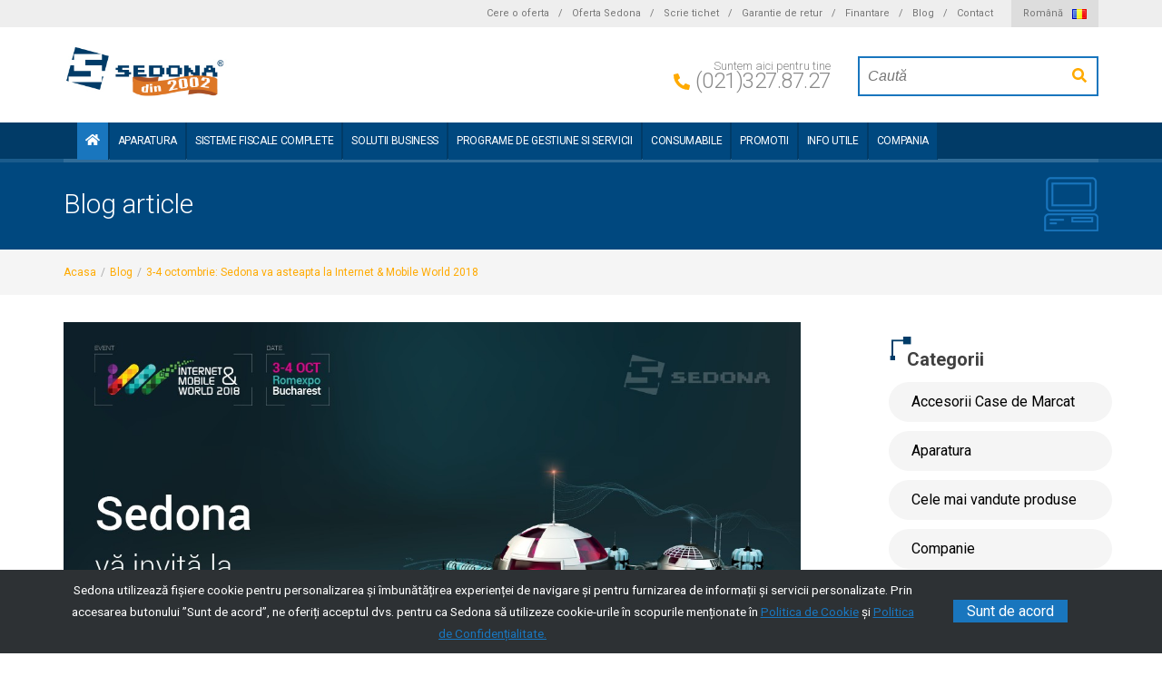

--- FILE ---
content_type: text/html; charset=UTF-8
request_url: https://www.aparaturafiscala.ro/blog/3-4-octombrie-sedona-va-asteapta-la-internet-mobile-world-2018/
body_size: 32621
content:
<!doctype html>
<html lang="ro-RO">
<head>
	<meta charset="UTF-8">
	<meta name="viewport" content="width=device-width, initial-scale=1">

	<meta name='robots' content='index, follow, max-image-preview:large, max-snippet:-1, max-video-preview:-1' />
<link rel="alternate" href="https://www.aparaturafiscala.ro/blog/3-4-octombrie-sedona-va-asteapta-la-internet-mobile-world-2018/" hreflang="ro" />
<link rel="alternate" href="https://www.aparaturafiscala.ro/blog/en/3-4-octombrie-sedona-va-asteapta-la-internet-mobile-world-2018-2/" hreflang="en" />

	<!-- This site is optimized with the Yoast SEO plugin v18.0 - https://yoast.com/wordpress/plugins/seo/ -->
	<title>3-4 octombrie: Sedona va asteapta la Internet &amp; Mobile World 2018 - Aparatura Fiscala | Blog</title><link rel="stylesheet" id="siteground-optimizer-combined-css-2d9958cfaae3be36be75348f58abc992" href="https://www.aparaturafiscala.ro/blog/wp-content/uploads/siteground-optimizer-assets/siteground-optimizer-combined-css-2d9958cfaae3be36be75348f58abc992.css" media="all" />
	<link rel="canonical" href="https://www.aparaturafiscala.ro/blog/3-4-octombrie-sedona-va-asteapta-la-internet-mobile-world-2018/" />
	<meta property="og:locale" content="ro_RO" />
	<meta property="og:locale:alternate" content="en_US" />
	<meta property="og:type" content="article" />
	<meta property="og:title" content="3-4 octombrie: Sedona va asteapta la Internet &amp; Mobile World 2018 - Aparatura Fiscala | Blog" />
	<meta property="og:description" content="Inca din 2002, de la intrarea pe piata, Sedona este un sustinator puternic al mediului de afaceri din Romania. Misiunea noastra: de a fi unul dintre motoarele de crestere ale retail-ului romanesc, prin crearea unui portofoliu de produse si servicii care sa raspunda provocarilor companiilor locale si sa impulsioneze cresterea strategica a acestora. Va invitam [&hellip;]" />
	<meta property="og:url" content="https://www.aparaturafiscala.ro/blog/3-4-octombrie-sedona-va-asteapta-la-internet-mobile-world-2018/" />
	<meta property="og:site_name" content="Aparatura Fiscala" />
	<meta property="article:author" content="https://www.facebook.com/casedemarcat" />
	<meta property="article:published_time" content="1970-01-01T00:33:38+00:00" />
	<meta property="article:modified_time" content="2024-05-15T10:15:38+00:00" />
	<meta name="twitter:card" content="summary_large_image" />
	<meta name="twitter:image" content="https://www.aparaturafiscala.ro/blog/wp-content/uploads/2021/09/330.jpg" />
	<meta name="twitter:label1" content="Written by" />
	<meta name="twitter:data1" content="Echipa Editoriala Sedona" />
	<meta name="twitter:label2" content="Est. reading time" />
	<meta name="twitter:data2" content="1 minut" />
	<script type="application/ld+json" class="yoast-schema-graph">{"@context":"https://schema.org","@graph":[{"@type":"Organization","@id":"https://www.aparaturafiscala.ro/blog/#organization","name":"Sedona ALM","url":"https://www.aparaturafiscala.ro/blog/","sameAs":["https://www.linkedin.com/company/sedona-alm"],"logo":{"@type":"ImageObject","@id":"https://www.aparaturafiscala.ro/blog/#logo","inLanguage":"ro-RO","url":"https://www.aparaturafiscala.ro/blog/wp-content/uploads/2021/10/sedona-1621501961.jpg","contentUrl":"https://www.aparaturafiscala.ro/blog/wp-content/uploads/2021/10/sedona-1621501961.jpg","width":600,"height":181,"caption":"Sedona ALM"},"image":{"@id":"https://www.aparaturafiscala.ro/blog/#logo"}},{"@type":"WebSite","@id":"https://www.aparaturafiscala.ro/blog/#website","url":"https://www.aparaturafiscala.ro/blog/","name":"Aparatura Fiscala","description":"Case de marcat, Consumabile, Sisteme Complete","publisher":{"@id":"https://www.aparaturafiscala.ro/blog/#organization"},"potentialAction":[{"@type":"SearchAction","target":{"@type":"EntryPoint","urlTemplate":"https://www.aparaturafiscala.ro/blog/?s={search_term_string}"},"query-input":"required name=search_term_string"}],"inLanguage":"ro-RO"},{"@type":"ImageObject","@id":"https://www.aparaturafiscala.ro/blog/3-4-octombrie-sedona-va-asteapta-la-internet-mobile-world-2018/#primaryimage","inLanguage":"ro-RO","url":"https://www.aparaturafiscala.ro/blog/wp-content/uploads/2021/09/330.jpg","contentUrl":"https://www.aparaturafiscala.ro/blog/wp-content/uploads/2021/09/330.jpg"},{"@type":"WebPage","@id":"https://www.aparaturafiscala.ro/blog/3-4-octombrie-sedona-va-asteapta-la-internet-mobile-world-2018/#webpage","url":"https://www.aparaturafiscala.ro/blog/3-4-octombrie-sedona-va-asteapta-la-internet-mobile-world-2018/","name":"3-4 octombrie: Sedona va asteapta la Internet & Mobile World 2018 - Aparatura Fiscala | Blog","isPartOf":{"@id":"https://www.aparaturafiscala.ro/blog/#website"},"primaryImageOfPage":{"@id":"https://www.aparaturafiscala.ro/blog/3-4-octombrie-sedona-va-asteapta-la-internet-mobile-world-2018/#primaryimage"},"datePublished":"1970-01-01T00:33:38+00:00","dateModified":"2024-05-15T10:15:38+00:00","breadcrumb":{"@id":"https://www.aparaturafiscala.ro/blog/3-4-octombrie-sedona-va-asteapta-la-internet-mobile-world-2018/#breadcrumb"},"inLanguage":"ro-RO","potentialAction":[{"@type":"ReadAction","target":["https://www.aparaturafiscala.ro/blog/3-4-octombrie-sedona-va-asteapta-la-internet-mobile-world-2018/"]}]},{"@type":"BreadcrumbList","@id":"https://www.aparaturafiscala.ro/blog/3-4-octombrie-sedona-va-asteapta-la-internet-mobile-world-2018/#breadcrumb","itemListElement":[{"@type":"ListItem","position":1,"name":"Home","item":"https://www.aparaturafiscala.ro/blog/"},{"@type":"ListItem","position":2,"name":"3-4 octombrie: Sedona va asteapta la Internet &#038; Mobile World 2018"}]},{"@type":"Article","@id":"https://www.aparaturafiscala.ro/blog/3-4-octombrie-sedona-va-asteapta-la-internet-mobile-world-2018/#article","isPartOf":{"@id":"https://www.aparaturafiscala.ro/blog/3-4-octombrie-sedona-va-asteapta-la-internet-mobile-world-2018/#webpage"},"author":{"@id":"https://www.aparaturafiscala.ro/blog/#/schema/person/726edf224ad983ffb21beb193935bc75"},"headline":"3-4 octombrie: Sedona va asteapta la Internet &#038; Mobile World 2018","datePublished":"1970-01-01T00:33:38+00:00","dateModified":"2024-05-15T10:15:38+00:00","mainEntityOfPage":{"@id":"https://www.aparaturafiscala.ro/blog/3-4-octombrie-sedona-va-asteapta-la-internet-mobile-world-2018/#webpage"},"wordCount":173,"commentCount":0,"publisher":{"@id":"https://www.aparaturafiscala.ro/blog/#organization"},"image":{"@id":"https://www.aparaturafiscala.ro/blog/3-4-octombrie-sedona-va-asteapta-la-internet-mobile-world-2018/#primaryimage"},"thumbnailUrl":"https://www.aparaturafiscala.ro/blog/wp-content/uploads/2021/09/330.jpg","articleSection":["Companie"],"inLanguage":"ro-RO","potentialAction":[{"@type":"CommentAction","name":"Comment","target":["https://www.aparaturafiscala.ro/blog/3-4-octombrie-sedona-va-asteapta-la-internet-mobile-world-2018/#respond"]}]},{"@type":"Person","@id":"https://www.aparaturafiscala.ro/blog/#/schema/person/726edf224ad983ffb21beb193935bc75","name":"Echipa Editoriala Sedona","description":"Faceti cunostinta cu echipa editoriala a Blogului Sedona, din care fac parte unii dintre cei mai experimentati membri ai echipei noastre! Suntem aici sa raspundem la intrebarile pe care le primim de la fiecare dintre clientii nostri, carora ne dorim sa le fim alaturi cu informatii utile, cu sfaturi si cu un portofoliu de produse creat la cele mai inalte standarde.","sameAs":["https://www.aparaturafiscala.ro/","https://www.facebook.com/casedemarcat","https://www.instagram.com/aparaturafiscala.ro/","https://www.linkedin.com/company/sedona-alm/","https://www.youtube.com/channel/UChxeQJ0nXx0sUclcn9E8Osw"],"url":"https://www.aparaturafiscala.ro/blog/author/sedona/"}]}</script>
	<!-- / Yoast SEO plugin. -->


<link rel='dns-prefetch' href='//code.jquery.com' />
<link rel='dns-prefetch' href='//cdnjs.cloudflare.com' />
<link rel='dns-prefetch' href='//ajax.googleapis.com' />
<link rel='dns-prefetch' href='//cdn.jsdelivr.net' />
<link rel="alternate" type="application/rss+xml" title="Aparatura Fiscala &raquo; Feed" href="https://www.aparaturafiscala.ro/blog/feed/" />
<link rel="alternate" type="application/rss+xml" title="Aparatura Fiscala &raquo; Comments Feed" href="https://www.aparaturafiscala.ro/blog/comments/feed/" />
<link rel="alternate" type="application/rss+xml" title="Aparatura Fiscala &raquo; 3-4 octombrie: Sedona va asteapta la Internet &#038; Mobile World 2018 Comments Feed" href="https://www.aparaturafiscala.ro/blog/3-4-octombrie-sedona-va-asteapta-la-internet-mobile-world-2018/feed/" />


<link rel='stylesheet' id='slick-css'  href='https://cdn.jsdelivr.net/npm/slick-carousel@1.8.1/slick/slick.css?ver=1.4.10' type='text/css' media='all' />

<script type='text/javascript' id='sgr_main-js-extra'>
/* <![CDATA[ */
var sgr_main = {"sgr_site_key":"6Ldd2c4UAAAAAJlquC_Fz7lQhdGR1fEbLKXy3X1H"};
/* ]]> */
</script>
<script defer type='text/javascript' src='https://www.aparaturafiscala.ro/blog/wp-content/plugins/simple-google-recaptcha/sgr.js?ver=1643270062' id='sgr_main-js'></script>
<script defer type='text/javascript' src='https://cdn.jsdelivr.net/npm/slick-carousel@1.8.1/slick/slick.min.js?ver=5.8.6' id='slick js-js'></script>
<link rel="https://api.w.org/" href="https://www.aparaturafiscala.ro/blog/wp-json/" /><link rel="alternate" type="application/json" href="https://www.aparaturafiscala.ro/blog/wp-json/wp/v2/posts/3139" /><link rel="EditURI" type="application/rsd+xml" title="RSD" href="https://www.aparaturafiscala.ro/blog/xmlrpc.php?rsd" />
<link rel="wlwmanifest" type="application/wlwmanifest+xml" href="https://www.aparaturafiscala.ro/blog/wp-includes/wlwmanifest.xml" /> 
<meta name="generator" content="WordPress 5.8.6" />
<link rel='shortlink' href='https://www.aparaturafiscala.ro/blog/?p=3139' />
<link rel="alternate" type="application/json+oembed" href="https://www.aparaturafiscala.ro/blog/wp-json/oembed/1.0/embed?url=https%3A%2F%2Fwww.aparaturafiscala.ro%2Fblog%2F3-4-octombrie-sedona-va-asteapta-la-internet-mobile-world-2018%2F" />
<link rel="alternate" type="text/xml+oembed" href="https://www.aparaturafiscala.ro/blog/wp-json/oembed/1.0/embed?url=https%3A%2F%2Fwww.aparaturafiscala.ro%2Fblog%2F3-4-octombrie-sedona-va-asteapta-la-internet-mobile-world-2018%2F&#038;format=xml" />
		<script>
			document.documentElement.className = document.documentElement.className.replace( 'no-js', 'js' );
		</script>
				<style>
			.no-js img.lazyload { display: none; }
			figure.wp-block-image img.lazyloading { min-width: 150px; }
							.lazyload, .lazyloading { opacity: 0; }
				.lazyloaded {
					opacity: 1;
					transition: opacity 400ms;
					transition-delay: 0ms;
				}
					</style>
		<link rel="pingback" href="https://www.aparaturafiscala.ro/blog/xmlrpc.php"><link rel="icon" href="https://www.aparaturafiscala.ro/blog/wp-content/uploads/2019/10/cropped-icon-32x32.jpg" sizes="32x32" />
<link rel="icon" href="https://www.aparaturafiscala.ro/blog/wp-content/uploads/2019/10/cropped-icon-192x192.jpg" sizes="192x192" />
<link rel="apple-touch-icon" href="https://www.aparaturafiscala.ro/blog/wp-content/uploads/2019/10/cropped-icon-180x180.jpg" />
<meta name="msapplication-TileImage" content="https://www.aparaturafiscala.ro/blog/wp-content/uploads/2019/10/cropped-icon-270x270.jpg" />

    <!-- Google Tag Manager -->
    <script>(function(w,d,s,l,i){w[l]=w[l]||[];w[l].push({'gtm.start':
                new Date().getTime(),event:'gtm.js'});var f=d.getElementsByTagName(s)[0],
            j=d.createElement(s),dl=l!='dataLayer'?'&l='+l:'';j.async=true;j.src=
            'https://www.googletagmanager.com/gtm.js?id='+i+dl;f.parentNode.insertBefore(j,f);
        })(window,document,'script','dataLayer','GTM-N4C6QCN');</script>
    <!-- End Google Tag Manager -->
</head>

<body class="post-template-default single single-post postid-3139 single-format-standard wp-custom-logo no-sidebar">
<div id="page" class="site">
	<header id="masthead" class="site-header">
		<div class="menu-top">
			<div class="container">
				<div class="mobile-only">
					<span><a href="https://www.aparaturafiscala.ro/contact-us" >Contact</a></span>
					<span class="more-less">
						<span class="more">Mai multe</span>
						<span class="less hide">Mai putine</span>
					</span>
				</div>
				<ul class="main-top">
										<li class="to-hide-mobile mobile-hidden"><a href="https://www.aparaturafiscala.ro/cere-oferta" >Cere o oferta</a></li>
					<li class="divider to-hide-mobile mobile-hidden"><span>/</span></li>
										<li class="to-hide-mobile mobile-hidden"><a href="https://www.aparaturafiscala.ro/oferta-sedona" >Oferta Sedona</a></li>
					<li class="divider to-hide-mobile mobile-hidden"><span>/</span></li>
										<li class="hide to-hide-mobile mobile-hidden"><a href="https://www.aparaturafiscala.ro/programare" >Programeaza fiscalizare/defiscalizare</a></li>
					<li class="divider hide to-hide-mobile mobile-hidden"><span>/</span></li>
										<li class="to-hide-mobile mobile-hidden"><a href="https://sedonaalm.freshdesk.com" target="_blank">Scrie tichet</a></li>
					<li class="divider to-hide-mobile mobile-hidden"><span>/</span></li>
										<li class="to-hide-mobile mobile-hidden"><a href="https://www.aparaturafiscala.ro/content/40-retur-al-cumparaturilor" >Garantie de retur</a></li>
					<li class="divider to-hide-mobile mobile-hidden"><span>/</span></li>
										<li class="to-hide-mobile mobile-hidden"><a href="https://www.aparaturafiscala.ro/metode-finantare-sedona" >Finantare</a></li>
					<li class="divider to-hide-mobile mobile-hidden"><span>/</span></li>
										<li class="to-hide-mobile mobile-hidden"><a href="https://www.aparaturafiscala.ro/blog" >Blog</a></li>
					<li class="divider to-hide-mobile mobile-hidden"><span>/</span></li>
										<li class="to-hide-mobile mobile-hidden"><a href="https://www.aparaturafiscala.ro/contact-us" >Contact</a></li>
					<li class="divider to-hide-mobile mobile-hidden"><span></span></li>
										<li class="lang">
						<div>Română <img  data-src='https://www.aparaturafiscala.ro/blog/wp-content/plugins/polylang/flags/ro.png' class='lazyload' src='[data-uri]'><noscript><img src="https://www.aparaturafiscala.ro/blog/wp-content/plugins/polylang/flags/ro.png"></noscript></div>
						<ul>
								<li class="lang-item lang-item-7 lang-item-ro current-lang lang-item-first"><a  lang="ro-RO" hreflang="ro-RO" href="https://www.aparaturafiscala.ro/blog/3-4-octombrie-sedona-va-asteapta-la-internet-mobile-world-2018/"><img src="[data-uri]" alt="Română" width="16" height="11" style="width: 16px; height: 11px;" /><span style="margin-left:0.3em;">Română</span></a></li>
	<li class="lang-item lang-item-14 lang-item-en"><a  lang="en-US" hreflang="en-US" href="https://www.aparaturafiscala.ro/blog/en/3-4-octombrie-sedona-va-asteapta-la-internet-mobile-world-2018-2/"><img src="[data-uri]" alt="English" width="16" height="11" style="width: 16px; height: 11px;" /><span style="margin-left:0.3em;">English</span></a></li>
						</ul>
					</li>
				</ul>
			</div>
		</div>

		<div class="site-branding">
			<div class="container">
				<div class="top d-flex">
										<a class="logo" href="https://www.aparaturafiscala.ro"><img  alt="Aparatura Fiscala" title="Aparatura Fiscala" data-src="https://www.aparaturafiscala.ro/blog/wp-content/uploads/2025/04/sedona-din-2002.jpg" class="lazyload" src="[data-uri]"><noscript><img src="https://www.aparaturafiscala.ro/blog/wp-content/uploads/2025/04/sedona-din-2002.jpg" alt="Aparatura Fiscala" title="Aparatura Fiscala"></noscript></a>

					<div class="phone-search d-flex">
						<div class="phone d-flex">
							<div class="motto">Suntem aici pentru tine</div>
							<div class="tel">
								<i class="fas fa-phone-alt"></i>
								<a href="tel:0213278727" onclick="dataLayer.push({'event':'evGaCallPhone','eventCategory': 'Sedona phone','eventAction': 'Header phone','eventLabel': 'call'});" id="google-fwd-call">(021)327.87.27</a> 
							</div>
						</div>
						<div id="sdn_search_block_top" class="header-search">
							<form method="get" action="https://www.aparaturafiscala.ro/search">
								<input type="hidden" name="controller" value="search">
								<input type="hidden" name="orderby" value="position">
								<input type="hidden" name="orderway" value="desc">
								<input class="search_query" type="text" id="search_query_top" name="search_query" value="" placeholder="Caută">
								<button type="submit" name="submit_search" class="btn btn-default button-search"> <i class="fa fa-search"></i> </button>
							</form>
						</div>
					</div>
				</div>
			</div>
		</div><!-- #site-branding -->

		<nav id="site-navigation" class="main-navigation">
			<div class="container">
				<ul class="nav">
                    <div class="header-nav"><div class="container"><div class="row"><div class="col-md-10 col-sm-12 flex-grow-1"><div class="nav-wrapper"> <span class="show-nav hidden-md hidden-lg arrow-mobile-menu-switch">Meniu <i class="fa fa-angle-double-down" aria-hidden="true"></i></span><ul class="nav"><li class="home active"><a aria-label="Home button" href="https://www.aparaturafiscala.ro/"><i class="fa fa-home"></i></a></li><li> <a class="link-maincat" href="https://www.aparaturafiscala.ro/11-aparatura">Aparatura</a><ul class="sub-menu sub-menu-aparatura" style="background-image: url( 'https://www.aparaturafiscala.ro/themes/sedona/img/aparatura-bg.jpg' );"><li> <a href="https://www.aparaturafiscala.ro/412-case-de-marcat-imprimante-fiscale">Case de marcat &amp; Imprimante fiscale</a></li><li> <a href="https://www.aparaturafiscala.ro/238-sertare-de-bani">Sertare de bani</a></li><li> <a href="https://www.aparaturafiscala.ro/237-cantare-masini-de-ambalat">Cantare &amp; Masini de ambalat</a><div class="sub-sub-menu"><ul class="sub-sub-menu-item"><li><a href="https://www.aparaturafiscala.ro/325-cantare-comerciale">Cantare comerciale</a></li><li><a href="https://www.aparaturafiscala.ro/326-cantare-cu-imprimanta-de-etichete">Cantare cu imprimanta de etichete</a></li><li><a href="https://www.aparaturafiscala.ro/371-cantare-incorporabile-in-masa-checkout">Cantare incorporabile in masa - Checkout</a></li><li><a href="https://www.aparaturafiscala.ro/327-cantare-de-verificare">Cantare de verificare</a></li><li><a href="https://www.aparaturafiscala.ro/328-balante-de-precizie">Balante de precizie</a></li><li><a href="https://www.aparaturafiscala.ro/329-cantare-platforma">Cantare platforma</a></li><li><a href="https://www.aparaturafiscala.ro/330-cantare-numaratoare">Cantare numaratoare</a></li><li><a href="https://www.aparaturafiscala.ro/357-cantare-suspendate">Cantare suspendate</a></li><li><a href="https://www.aparaturafiscala.ro/464-cantare-de-bucatarie">Cantare de bucatarie</a></li><li><a href="https://www.aparaturafiscala.ro/468-masini-de-cantarit-ambalat-si-etichetat">Masini de cantarit, ambalat si etichetat</a></li></ul></div></li><li> <a href="https://www.aparaturafiscala.ro/223-cititoare-terminale-mobile">Cititoare &amp; Terminale mobile</a><div class="sub-sub-menu"><ul class="sub-sub-menu-item"><li><a href="https://www.aparaturafiscala.ro/331-cititoare-coduri-de-bare-mobile-1d-conectare-cu-fir">Cititoare coduri de bare mobile 1D - conectare cu fir</a></li><li><a href="https://www.aparaturafiscala.ro/358-cititoare-coduri-de-bare-mobile-2d-conectare-cu-fir">Cititoare coduri de bare mobile 2D - conectare cu fir</a></li><li><a href="https://www.aparaturafiscala.ro/332-cititoare-coduri-de-bare-1d-si-2d-fara-fir">Cititoare coduri de bare 1D si 2D - fara fir</a></li><li><a href="https://www.aparaturafiscala.ro/333-cititoare-fixe">Cititoare fixe</a></li><li><a href="https://www.aparaturafiscala.ro/334-terminale-mobile">Terminale mobile</a></li><li><a href="https://www.aparaturafiscala.ro/366-cititoare-cu-conectare-la-telefoane-terminale-mobile">Cititoare cu conectare la telefoane &amp; terminale mobile</a></li><li><a href="https://www.aparaturafiscala.ro/363-mini-cititoare-coduri-cu-bluetooth-sau-memorie">Mini cititoare coduri - cu Bluetooth sau memorie</a></li><li><a href="https://www.aparaturafiscala.ro/380-cititoare-industriale-dispozitive-de-masurare-volum">Cititoare industriale, Dispozitive de masurare volum</a></li><li><a href="https://www.aparaturafiscala.ro/367-verificatoare-de-pret">Verificatoare de pret</a></li><li><a href="https://www.aparaturafiscala.ro/381-cititoare-de-documente-si-tichete-de-masa">Cititoare de documente si tichete de masa</a></li><li><a href="https://www.aparaturafiscala.ro/345-cititoare-carduri-magnetice">Cititoare carduri magnetice</a></li><li><a href="https://www.aparaturafiscala.ro/377-cititoare-carduri-de-sanatate-cititoare-de-proximitate-rfid-si-nfc">Cititoare carduri de sanatate, cititoare de proximitate RFID si NFC</a></li><li><a href="https://www.aparaturafiscala.ro/426-accesorii-pentru-cititoare-si-terminale">Accesorii pentru cititoare si terminale</a></li><li><a href="https://www.aparaturafiscala.ro/495-verificatoare-coduri-de-bare">Verificatoare coduri de bare</a></li></ul></div></li><li> <a href="https://www.aparaturafiscala.ro/224-imprimante-marcatoare-solutii-de-etichetare-si-ambalare">Imprimante, Marcatoare, Solutii de etichetare si ambalare</a><div class="sub-sub-menu"><ul class="sub-sub-menu-item"><li><a href="https://www.aparaturafiscala.ro/396-aparate-de-etichetat">Aparate de etichetat</a></li><li><a href="https://www.aparaturafiscala.ro/349-marcatoare-de-pret">Marcatoare de pret</a></li><li><a href="https://www.aparaturafiscala.ro/337-imprimante-fiscale-portabile-si-desktop">Imprimante fiscale portabile si desktop</a></li><li><a href="https://www.aparaturafiscala.ro/335-imprimante-pos">Imprimante POS</a></li><li><a href="https://www.aparaturafiscala.ro/336-imprimante-de-etichete">Imprimante de etichete</a></li><li><a href="https://www.aparaturafiscala.ro/338-imprimante-mobile-termice-si-inkjet">Imprimante mobile termice si inkjet</a></li><li><a href="https://www.aparaturafiscala.ro/376-imprimante-mobile-de-etichete-">Imprimante mobile de etichete </a></li><li><a href="https://www.aparaturafiscala.ro/362-imprimante-de-carduri">Imprimante de carduri</a></li><li><a href="https://www.aparaturafiscala.ro/386-imprimante-de-bilete-sau-cupoane-promotionale">Imprimante de bilete sau cupoane promotionale</a></li><li><a href="https://www.aparaturafiscala.ro/500-imprimante-3d">Imprimante 3D</a></li><li><a href="https://www.aparaturafiscala.ro/382-aplicatoare-roluitoare-de-etichete">Aplicatoare &amp; Roluitoare de etichete</a></li><li><a href="https://www.aparaturafiscala.ro/448-imprimante-integrabile-in-kiosk">Imprimante integrabile in kiosk</a></li><li><a href="https://www.aparaturafiscala.ro/387-imprimante-de-bratari">Imprimante de bratari</a></li><li><a href="https://www.aparaturafiscala.ro/396-aparate-de-etichetat">Aparate de etichetat</a></li><li><a href="https://www.aparaturafiscala.ro/388-pistoale-de-agatat-etichete">Pistoale de agatat etichete</a></li><li><a href="https://www.aparaturafiscala.ro/458-dispensere-banda-adeziva">Dispensere banda adeziva</a></li></ul></div></li><li> <a href="https://www.aparaturafiscala.ro/225-pos-uri-all-in-one-monitoare-touch-computere-periferice-it">POS-uri All in One, Monitoare touch, Computere, Periferice IT</a><div class="sub-sub-menu"><ul class="sub-sub-menu-item"><li><a href="https://www.aparaturafiscala.ro/340-pos-uri-all-in-one">POS-uri All-in-One</a></li><li><a href="https://www.aparaturafiscala.ro/339-monitoare-touch-screen-pentru-puncte-de-vanzare">Monitoare Touch-screen pentru Puncte de Vanzare</a></li><li><a href="https://www.aparaturafiscala.ro/360-tablete-consumer-profesionale-pentru-vehicule">Tablete Consumer, Profesionale, Pentru Vehicule</a></li><li><a href="https://www.aparaturafiscala.ro/341-computere-desktop-mini-computere-monitoare-laptopuri">Computere desktop, Mini computere, Monitoare, Laptopuri</a></li><li><a href="https://www.aparaturafiscala.ro/452-servere">Servere</a></li><li><a href="https://www.aparaturafiscala.ro/347-retelistica-ups-uri-periferice-it">Retelistica, UPS-uri, Periferice IT</a></li><li><a href="https://www.aparaturafiscala.ro/346-afisaje-client">Afisaje client</a></li><li><a href="https://www.aparaturafiscala.ro/475-carucioare-pentru-computere-industriale">Carucioare pentru computere industriale</a></li></ul></div></li><li> <a href="https://www.aparaturafiscala.ro/449-terminale-self-checkout-self-service-infokiosk-uri">Terminale Self-CheckOut, Self-Service, Infokiosk-uri</a><div class="sub-sub-menu"><ul class="sub-sub-menu-item"><li><a href="https://www.aparaturafiscala.ro/365-terminale-self-checkout">Terminale Self-Checkout</a></li><li><a href="https://www.aparaturafiscala.ro/450-terminale-self-service-self-ordering">Terminale Self-Service &amp; Self-Ordering</a></li><li><a href="https://www.aparaturafiscala.ro/451-acceptatoare-de-numerar">Acceptatoare de numerar</a></li><li><a href="https://www.aparaturafiscala.ro/444-infokiosk-uri">Infokiosk-uri</a></li></ul></div></li><li> <a href="https://www.aparaturafiscala.ro/420-terminale-de-plata-pos">Terminale de plata POS</a><div class="sub-sub-menu"><ul class="sub-sub-menu-item"><li><a href="https://www.aparaturafiscala.ro/457-terminale-de-plata-datecs">Terminale de plata Datecs</a></li><li><a href="https://www.aparaturafiscala.ro/470-terminale-de-plata-sunmi">Terminale de plata Sunmi</a></li><li><a href="https://www.aparaturafiscala.ro/474-terminale-de-plata-elo">Terminale de plata Elo</a></li><li><a href="https://www.aparaturafiscala.ro/471-terminale-de-plata-zebra">Terminale de plata Zebra</a></li><li><a href="https://www.aparaturafiscala.ro/487-terminale-de-plata-landi">Terminale de plata Landi</a></li><li><a href="https://www.aparaturafiscala.ro/488-terminale-de-plata-paypoint">Terminale de plata PayPoint</a></li><li><a href="https://www.aparaturafiscala.ro/489-terminale-de-plata-imin">Terminale de plata iMin</a></li><li><a href="https://www.aparaturafiscala.ro/490-terminale-de-plata-carav-pos">Terminale de plata Carav POS</a></li><li><a href="https://www.aparaturafiscala.ro/494-terminale-de-plata-revolut">Terminale de plata Revolut</a></li><li><a href="https://www.aparaturafiscala.ro/501-terminale-de-plata-pax">Terminale de plata PAX</a></li><li><a href="https://www.aparaturafiscala.ro/503-terminale-de-plata-ciontek">Terminale de plata Ciontek</a></li></ul></div></li><li> <a href="https://www.aparaturafiscala.ro/411-standuri-pt-tablete-pos-uri">Standuri pt. tablete &amp; pos-uri</a><div class="sub-sub-menu"><ul class="sub-sub-menu-item"><li><a href="https://www.aparaturafiscala.ro/368-suporturi-pentru-tablete-si-telefoane">Suporturi pentru tablete si telefoane</a></li><li><a href="https://www.aparaturafiscala.ro/369-suporturi-de-fixare-pos-uri-terminale-plata-ecrane">Suporturi de fixare POS-uri, terminale plata, ecrane</a></li></ul></div></li><li> <a href="https://www.aparaturafiscala.ro/419-masini-de-numarat-verificatoare-de-bani-acceptatoare-numerar">Masini de numarat, Verificatoare de bani, Acceptatoare numerar</a><div class="sub-sub-menu"><ul class="sub-sub-menu-item"><li><a href="https://www.aparaturafiscala.ro/227-masini-de-numarat-bancnote-si-monede">Masini de numarat bancnote si monede</a></li><li><a href="https://www.aparaturafiscala.ro/242-verificatoare-bani">Verificatoare bani</a></li><li><a href="https://www.aparaturafiscala.ro/443-acceptatoare-de-numerar">Acceptatoare de numerar</a></li><li><a href="https://www.aparaturafiscala.ro/343-seifuri-casete-de-bani">Seifuri</a></li></ul></div></li></ul></li><li> <a class="link-maincat" href="https://www.aparaturafiscala.ro/13-solutii-sisteme-complete">SISTEME FISCALE COMPLETE</a><ul class="sub-menu" style="background-image: url( 'https://www.aparaturafiscala.ro/themes/sedona/img/sisteme.jpg' );"><li> <a href="https://www.aparaturafiscala.ro/235-sisteme-pos-pentru-magazine-vanzare-cu-cititor">Sisteme POS pentru magazine - Vanzare cu cititor</a></li><li> <a href="https://www.aparaturafiscala.ro/392-sisteme-pos-pentru-cafenele-fast-food-uri-vanzare-fara-cititor">Sisteme POS pentru cafenele &amp; fast-food-uri - Vanzare fara cititor</a></li><li> <a href="https://www.aparaturafiscala.ro/236-sisteme-pentru-restaurante">Sisteme pentru restaurante</a></li><li> <a href="https://www.aparaturafiscala.ro/430-sisteme-self-checkout-case-de-marcat-self-service">Sisteme Self-Checkout | Case de marcat Self-service</a></li><li> <a href="https://www.aparaturafiscala.ro/244-sistem-fiscal-pentru-vanzare-ambulanta">Sistem fiscal pentru vanzare ambulanta</a></li><li> <a href="https://www.aparaturafiscala.ro/243-sisteme-fiscale-pentru-primarii-case-de-schimb-valutar-benzinarii">Sisteme fiscale pentru Primarii, Case de schimb valutar, Benzinarii</a></li></ul></li><li> <a class="link-maincat" href="https://www.aparaturafiscala.ro/445-solutii-business">SOLUTII BUSINESS</a><ul class="sub-menu" style="background-image: url( 'https://www.aparaturafiscala.ro/themes/sedona/img/Solutii-Business-26.jpg' );background-size: 220px"><li> <a href="https://www.aparaturafiscala.ro/481-roboti-keenon">Roboti KEENON</a></li><li> <a href="https://www.aparaturafiscala.ro/404-inventariere-cantarire-deseuri-feedback-clienti-numarare-clienti-receptii-primarii">Inventariere, Cantarire deseuri, Feedback clienti, Numarare clienti, Receptii, Primarii</a><div class="sub-sub-menu"><ul class="sub-sub-menu-item"><li><a href="https://www.aparaturafiscala.ro/453-kiosk-uri-pentru-feedback-clienti-receptie-clienti-bonuri-de-ordine-badge-uri-vizitatori">Kiosk-uri pentru feedback clienti, receptie clienti, bonuri de ordine, badge-uri vizitatori</a></li><li><a href="https://www.aparaturafiscala.ro/460-sistem-pentru-cantarire-deseuri">Sistem pentru cantarire deseuri</a></li><li><a href="https://www.aparaturafiscala.ro/465-sisteme-inventariere-stocuri">Sisteme inventariere stocuri</a></li><li><a href="https://www.aparaturafiscala.ro/441-sisteme-pentru-numarare-clienti">Sisteme pentru numarare clienti</a></li><li><a href="https://www.aparaturafiscala.ro/383-pad-uri-preluare-semnaturi">PAD-uri preluare semnaturi</a></li><li><a href="https://www.aparaturafiscala.ro/472-kiosk-uri-pentru-plata-impozite-la-primarii">Kiosk-uri pentru plata impozite la primarii</a></li></ul></div></li><li> <a href="https://www.aparaturafiscala.ro/405-mese-casa-de-marcat-scaune-casieri-cosuri-cumparaturi-carucioare">Mese casa de marcat, Scaune casieri, Cosuri cumparaturi, Carucioare</a><div class="sub-sub-menu"><ul class="sub-sub-menu-item"><li><a href="https://www.aparaturafiscala.ro/491-tejghele-case-de-marcat-scaune-casier">Tejghele case de marcat, scaune casier</a></li><li><a href="https://www.aparaturafiscala.ro/492-rafturi-magazin-push-ere-raft-cosuri-cumparaturi-carucioare">Rafturi magazin, push-ere raft, cosuri cumparaturi, carucioare</a></li></ul></div></li><li> <a href="https://www.aparaturafiscala.ro/454-ecrane-digital-signage-casete-luminoase-led-suporturi-pt-anunturi-sau-meniuri-tiparite">Ecrane digital signage, Casete luminoase LED, Suporturi pt. anunturi sau meniuri tiparite</a><div class="sub-sub-menu"><ul class="sub-sub-menu-item"><li><a href="https://www.aparaturafiscala.ro/432-ecrane-digital-signage-non-touch-totemuri-digitale">Ecrane Digital Signage Non-Touch, Totemuri Digitale</a></li><li><a href="https://www.aparaturafiscala.ro/483-ecrane-touch-pentru-kiosk-uri-sau-digital-signage">Ecrane Touch pentru Kiosk-uri sau Digital Signage</a></li><li><a href="https://www.aparaturafiscala.ro/473-casete-luminoase-simboluri-led-suporturi-luminoase-meniu">Casete luminoase, Simboluri LED, Suporturi luminoase meniu</a></li><li><a href="https://www.aparaturafiscala.ro/480-suporturi-neiluminate-de-afisare-meniuri-reclame-si-brosuri">Suporturi neiluminate de afisare meniuri, reclame si brosuri</a></li><li><a href="https://www.aparaturafiscala.ro/352-semne-obligatorii-informative">Semne obligatorii &amp; informative</a></li></ul></div></li><li> <a href="https://www.aparaturafiscala.ro/421-etichete-electronice">Etichete electronice</a><div class="sub-sub-menu"><ul class="sub-sub-menu-item"><li><a href="https://www.aparaturafiscala.ro/476-solutie-esl-newton-by-solum">Solutie ESL Newton by Solum</a></li><li><a href="https://www.aparaturafiscala.ro/477-solutie-esl-hipoink">Solutie ESL Hipoink</a></li><li><a href="https://www.aparaturafiscala.ro/478-solutie-esl-konekt">Solutie ESL Konekt</a></li><li><a href="https://www.aparaturafiscala.ro/479-display-stretch-de-raft">Display stretch de raft</a></li></ul></div></li><li> <a href="https://www.aparaturafiscala.ro/354-sisteme-antifurt-eas-si-detasatoare">Sisteme antifurt EAS si Detasatoare</a></li><li> <a href="https://www.aparaturafiscala.ro/402-birotica-restiere-carduri-de-plastic">Birotica, Restiere, Carduri de plastic</a><div class="sub-sub-menu"><ul class="sub-sub-menu-item"><li><a href="https://www.aparaturafiscala.ro/463-carduri-de-fidelizare">Carduri de fidelizare</a></li><li><a href="https://www.aparaturafiscala.ro/424-restiere">Restiere</a></li><li><a href="https://www.aparaturafiscala.ro/378-formulare-tipizate">Formulare tipizate</a></li><li><a href="https://www.aparaturafiscala.ro/409-calculatoare-de-birou">Calculatoare de birou</a></li><li><a href="https://www.aparaturafiscala.ro/389-distrugatoare-de-documente-si-cartoane">Distrugatoare de documente si cartoane</a></li></ul></div></li><li> <a href="https://www.aparaturafiscala.ro/343-seifuri-casete-de-bani">Seifuri, Casete de bani</a></li><li> <a href="https://www.aparaturafiscala.ro/399-comunicatie-radio-pt-retail-restaurante-casti-profesionale">Comunicatie radio pt. Retail &amp; Restaurante, Casti profesionale</a><div class="sub-sub-menu"><ul class="sub-sub-menu-item"><li><a href="https://www.aparaturafiscala.ro/407-sisteme-pentru-apelare-ospatari">Sisteme pentru apelare ospatari</a></li><li><a href="https://www.aparaturafiscala.ro/467-sisteme-pentru-apelare-clienti">Sisteme pentru apelare clienti</a></li><li><a href="https://www.aparaturafiscala.ro/408-dispozitive-walkie-talkie">Dispozitive Walkie Talkie</a></li><li><a href="https://www.aparaturafiscala.ro/466-casti-profesionale">Casti profesionale</a></li><li><a href="https://www.aparaturafiscala.ro/486-mini-camere-de-corp">Mini camere de corp</a></li></ul></div></li><li> <a href="https://www.aparaturafiscala.ro/498-camere-supraveghere-video-cctv-control-acces-pontaj">Camere supraveghere video CCTV, Control acces, Pontaj</a><div class="sub-sub-menu"><ul class="sub-sub-menu-item"><li><a href="https://www.aparaturafiscala.ro/499-camere-supraveghere-video-cctv">Camere supraveghere video CCTV</a></li><li><a href="https://www.aparaturafiscala.ro/482-solutii-de-pontaj-si-control-acces">Solutii de pontaj si Control acces</a></li></ul></div></li><li> <a href="https://www.aparaturafiscala.ro/496-echipamente-de-masura-radiatie-echipamente-de-masura-in-laborator-testere-apa">Echipamente de masura radiatie, Echipamente de masura in laborator, Testere apa</a><div class="sub-sub-menu"><ul class="sub-sub-menu-item"><li><a href="https://www.aparaturafiscala.ro/447-echipamente-de-masura-radiatie">Echipamente de masura radiatie</a></li><li><a href="https://www.aparaturafiscala.ro/469-echipamente-de-masura-in-laborator-ohaus">Echipamente de masura in laborator Ohaus</a></li><li><a href="https://www.aparaturafiscala.ro/497-testere-apa-testere-mancare">Testere apa, Testere mancare</a></li></ul></div></li><li> <a href="https://www.aparaturafiscala.ro/502-inchiriere-sisteme-pos-solutii-de-automatizare">Inchiriere sisteme POS, solutii de automatizare</a></li><li> <a href="https://www.aparaturafiscala.ro/504-roboti-fmart">Roboti FMART <span class="new-cat">nou</span></a></li></ul></li><li> <a class="link-maincat" href="https://www.aparaturafiscala.ro/12-programe-de-gestiune-si-servicii">Programe de Gestiune si Servicii</a><ul class="sub-menu" style="background-image: url( 'https://www.aparaturafiscala.ro/themes/sedona/img/programe-bg.jpg' );"><li> <a href="https://www.aparaturafiscala.ro/233-software-pentru-magazine">Software pentru magazine</a></li><li> <a href="https://www.aparaturafiscala.ro/232-software-pentru-horeca-saloane-infrumusetare-cabinete-medicale">Software pentru HoReCa, Saloane infrumusetare, Cabinete medicale</a></li><li> <a href="https://www.aparaturafiscala.ro/493-software-erp-wms-tms-inventariere-etichetare">Software ERP, WMS, TMS, Inventariere, Etichetare</a></li><li> <a href="https://www.aparaturafiscala.ro/459-magazine-online-si-conectori-ecommerce">Magazine online si conectori eCommerce</a></li><li> <a href="https://www.aparaturafiscala.ro/429-aplicatii-pentru-receptie-vizitatori-feedback-clienti-numarare-clienti-verificare-preturi">Aplicatii pentru Receptie vizitatori, Feedback clienti, Numarare clienti, Verificare preturi</a></li><li> <a href="https://www.aparaturafiscala.ro/375-gazduire-cloud-licente-windows-office-365-antivirus">Gazduire cloud. Licente Windows &amp; Office 365. Antivirus</a></li><li> <a href="https://www.aparaturafiscala.ro/231-drivere-pentru-case-de-marcat-si-terminale-de-plata">Drivere pentru case de marcat si terminale de plata</a></li><li> <a href="https://www.aparaturafiscala.ro/373-contract-de-asistenta-tehnica-servicii-sedona">Contract de asistenta tehnica, Servicii Sedona</a></li></ul></li><li> <a class="link-maincat" href="https://www.aparaturafiscala.ro/228-consumabile">Consumabile</a><ul class="sub-menu" style="background-image: url( 'https://www.aparaturafiscala.ro/themes/sedona/img/consumabile-bg.jpg' );"><li> <a href="https://www.aparaturafiscala.ro/355-role-pentru-case-de-marcat-pos-uri-bancare-imprimante-termice">Role pentru case de marcat, pos-uri bancare, imprimante termice</a></li><li> <a href="https://www.aparaturafiscala.ro/359-role-etichete-autocolante">Role etichete autocolante</a></li><li> <a href="https://www.aparaturafiscala.ro/361-role-pentru-marcatoare-de-pret">Role pentru marcatoare de pret</a></li><li> <a href="https://www.aparaturafiscala.ro/384-role-etichete-tag-de-raft-si-badge">Role etichete tag de raft si badge</a></li><li> <a href="https://www.aparaturafiscala.ro/385-etichete-si-taguri-rfid">Etichete si taguri RFID</a></li><li> <a href="https://www.aparaturafiscala.ro/370-riboane-pentru-imprimante">Riboane pentru imprimante</a></li><li> <a href="https://www.aparaturafiscala.ro/364-carduri-de-plastic">Carduri de plastic</a></li><li> <a href="https://www.aparaturafiscala.ro/379-formulare-tipizate">Formulare tipizate</a></li><li> <a href="https://www.aparaturafiscala.ro/395-tusiere-pentru-marcatoare">Tusiere pentru marcatoare</a></li><li> <a href="https://www.aparaturafiscala.ro/397-consumabile-pentru-aparate-de-etichetat">Consumabile pentru aparate de etichetat</a></li><li> <a href="https://www.aparaturafiscala.ro/398-bratari-proximitate-rfid-si-lanyards">Bratari proximitate RFID si Lanyards</a></li></ul></li><li> <a class="link-maincat" href="https://www.aparaturafiscala.ro/promotii">Promotii</a><ul class="sub-menu" style="background-image: url( 'https://www.aparaturafiscala.ro/themes/sedona/img/promotii-bg.jpg' ); background-position: bottom right"><li><a href="https://www.aparaturafiscala.ro/promotii">Produse la promotie</a></li><li><a href="https://www.aparaturafiscala.ro/oferta-sedona">Oferte speciale Sedona</a></li><li><a href="https://www.aparaturafiscala.ro/reconditionate">Reconditionate</a></li><li><a href="https://www.aparaturafiscala.ro/produse-noi">Produse noi</a></li><li><a href="https://www.aparaturafiscala.ro/442-cele-mai-vandute-produse">Cele mai vandute produse</a></li></ul></li><li> <a href="https://www.aparaturafiscala.ro/content/category/2-info-utile">Info utile</a><ul class="sub-menu" style="background-image: url( 'https://www.aparaturafiscala.ro/themes/sedona/img/info-utile-bg.jpg' ); background-position: bottom right;"><li><a href="https://www.aparaturafiscala.ro/fisiere">Download</a></li><li><a href="https://www.aparaturafiscala.ro/tutoriale-video">Tutoriale Video</a></li><li><a href="https://www.aparaturafiscala.ro/content/category/4-info-utile-case-de-marcat">Case de marcat &ndash; info generale &amp; legislative</a></li><li><a href="https://www.aparaturafiscala.ro/content/category/27-case-de-marcat-instructiuni-tehnice">Case de marcat - instructiuni tehnice</a></li><li><a href="https://www.aparaturafiscala.ro/content/category/5-sisteme-la-cheie-pentru-magazine-si-restaurante">Sisteme pt. magazine si restaurante</a></li><li><a href="https://www.aparaturafiscala.ro/content/category/8-contracte-de-service">Contracte de service</a></li><li><a href="https://www.aparaturafiscala.ro/content/category/10-servicii-oferite-de-sedona">Servicii oferite de Sedona</a></li><li><a href="https://www.aparaturafiscala.ro/content/30-livrare-si-service-national">Livrare si service national</a></li><li><a href="/blog/">Blog</a></li></ul></li><li> <a class="link-maincat" href="https://www.aparaturafiscala.ro/contact-us">Compania</a><ul class="sub-menu" style="background-image: url( 'https://www.aparaturafiscala.ro/themes/sedona/img/compania-bg.jpg' );"><li><a href="https://www.aparaturafiscala.ro/content/4-about-us">Despre noi</a></li><li><a href="/blog/">Blog</a></li><li><a href="https://www.aparaturafiscala.ro/clienti">Clienti</a></li><li><a href="https://www.aparaturafiscala.ro/contact-us">Contact</a></li></ul></li></ul></div></div><div class="col-md-2 col-sm-12 make-static"><div class="shopping_cart"> <a href="https://www.aparaturafiscala.ro/comanda-rapida" title="Afisare cos" rel="nofollow"> <i class="fa fa-shopping-cart"></i> <span class="ajax_cart_quantity hidden">0</span> <span class="ajax_cart_total hidden"> </span> </a><div class="cart_block block exclusive"><div class="block_content"><div class="cart_block_list"><p class="cart_block_no_products"> Nici un produs</p><div class="cart-prices"><div class="cart-prices-line first-line"> <span class="price cart_block_shipping_cost ajax_cart_shipping_cost"> Livrare gratuita! </span> <span> Livrare </span></div><div class="cart-prices-line last-line"> <span class="price cart_block_total ajax_block_cart_total">0,00 Lei</span> <span>Total</span></div></div><p class="cart-buttons"> <a id="button_order_cart" class="btn btn-primary btn-lg btn-block" href="https://www.aparaturafiscala.ro/comanda-rapida" title="Plateste" rel="nofollow"> Plateste<i class="fa fa-long-arrow-right right"></i> </a></p></div></div></div></div><div id="layer_cart"><div class="clearfix"><div class="layer_cart_product col-xs-12 col-md-6"> <span class="cross" title="Inchideti fereastra"></span><div class="checkout-dynamic-main"> <i class="fa fa-ok"></i>Produs adaugat cu succes in cos</div><div class="product-image-container layer_cart_img"></div><div class="layer_cart_product_info"> <span id="layer_cart_product_title" class="product-name"></span> <span id="layer_cart_product_attributes"></span><div> <strong class="dark">Cantitate</strong><productdetails style="display:none;" product-id="" product-attr-id="" product-custom-id="" product-addr-id="" ></productdetails><span id="layer_cart_product_quantity_add_down" product-can-action="1">-</span> <input id="layer_cart_product_quantity" val-change="0" val-old="0" val-blur="0" type="text" value="1"> <span id="layer_cart_product_quantity_add_up" product-can-action="1">+</span></div><div> <strong class="dark">Total</strong> <span id="layer_cart_product_price"></span></div></div></div><div class="layer_cart_cart col-xs-12 col-md-6"><div class="checkout-dynamic-sub"> <span class="ajax_cart_product_txt_s hiddennew"> <span class="ajax_cart_quantity">0</span> articole in cosul dvs. </span> <span class="ajax_cart_product_txt"> Aveti un articol in cos. </span></div><div class="layer_cart_row"> <strong class="dark"> Total produse: (cu TVA) </strong> <span class="ajax_block_products_total"> </span></div><div class="layer_cart_row"> <strong class="dark"> Total livrare&nbsp;(fara TVA) </strong> <span class="ajax_cart_shipping_cost"> Livrare gratuita! </span></div><div class="layer_cart_row"> <strong class="dark"> Total (cu TVA) </strong> <span class="ajax_block_cart_total"> </span></div><div class="button-container"> <span class="continue btn btn-default button exclusive-medium" title="Continuati cumparaturile"> <span> <i class="fa fa-long-arrow-left left"></i>Continuati cumparaturile </span> </span> <a class="btn btn-primary button button-medium" href="https://www.aparaturafiscala.ro/comanda-rapida" title="Finalizati comanda" rel="nofollow"> <span> Finalizati comanda<i class="fa fa-long-arrow-right right"></i> </span> </a></div></div></div><div class="crossseling"></div></div><div class="layer_cart_overlay"></div><div id="header_user" > <a href="https://www.aparaturafiscala.ro/my-account" title="Logare in contul de client" class="login" rel="nofollow"><i class="fa fa-user"></i></a></div></div></div></div></div>				</ul>
			</div>
		</nav><!-- #site-navigation -->

		<div class="header-ribbon">
			<div class="container">
				<div>Blog article</div>
			</div>
		</div>

		<div class="header-breadcrumb">
			<div class="container">
				<ul class="breadcrumb d-flex" itemscope itemtype="http://schema.org/BreadcrumbList">
										<li itemprop="itemListElement" itemscope itemtype="http://schema.org/ListItem">
						<a itemprop="item" href="https://www.aparaturafiscala.ro"><span itemprop="name">Acasa</span></a>
						<meta itemprop="position" content="1">
					</li>
					<li class="sep"><span>/</span></li>										<li itemprop="itemListElement" itemscope itemtype="http://schema.org/ListItem">
						<a itemprop="item" href="https://www.aparaturafiscala.ro/blog/"><span itemprop="name">Blog</span></a>
						<meta itemprop="position" content="2">
					</li>
					<li class="sep"><span>/</span></li>										<li itemprop="itemListElement" itemscope itemtype="http://schema.org/ListItem">
						<a itemprop="item" href="https://www.aparaturafiscala.ro/blog/3-4-octombrie-sedona-va-asteapta-la-internet-mobile-world-2018/"><span itemprop="name">3-4 octombrie: Sedona va asteapta la Internet &#038; Mobile World 2018</span></a>
						<meta itemprop="position" content="3">
					</li>
														</ul>
			</div>
		</div>
	</header><!-- #masthead -->

	<div id="content" class="site-content">
	<div id="primary" class="content-area single-post-wrapper">
		<main id="main" class="site-main inline-post single-post-content">
			
<article id="post-3139" class="post-3139 post type-post status-publish format-standard has-post-thumbnail category-companie">
	<div class="">
		<div class="clear">

            <!-- Trigger the Modal -->
			
			<div class="post-thumbnail">
				<img src="[data-uri]" data-src="https://www.aparaturafiscala.ro/blog/wp-content/uploads/2021/09/330.jpg" class="attachment-post-thumbnail size-post-thumbnail wp-post-image lazyload" alt="" /><noscript><img   alt="" data-src="https://www.aparaturafiscala.ro/blog/wp-content/uploads/2021/09/330.jpg" class="attachment-post-thumbnail size-post-thumbnail wp-post-image lazyload lazyload" src="[data-uri]" /><noscript><img src="https://www.aparaturafiscala.ro/blog/wp-content/uploads/2021/09/330.jpg" class="attachment-post-thumbnail size-post-thumbnail wp-post-image lazyload" alt="" /></noscript></noscript>			</div><!-- .post-thumbnail -->

		

            <!-- The Modal -->
            <div id="featImgModal" class="modal">

                <!-- The Close Button -->
                <span class="close">&times;</span>

                <!-- Modal Content (The Image) -->
                <img class="modal-content" id="img01">

                <!-- Modal Caption (Image Text) -->
                <div id="caption"></div>
            </div>


			<div class="entry-content">
				<h1 class="entry-title">3-4 octombrie: Sedona va asteapta la Internet &#038; Mobile World 2018</h1>
				<p>
					<span class="posted-on">Data publicare articol: <time class="entry-date published" datetime="2018-09-25T00:00:00+03:00">25 September 2018</time><br>Data revizuire articol: <time class="updated" datetime="2024-05-15T13:15:38+03:00">15 May 2024</time></span>                    <br>
                    <span class="byline"> Autor: <span class="author"><a class="url fn n" href="https://www.aparaturafiscala.ro/blog/author/sedona/">Echipa Editoriala Sedona</a></span></span>				</p>
				<p>Inca din 2002, de la intrarea pe piata, Sedona este un sustinator puternic al mediului de afaceri din Romania. Misiunea noastra: de a fi unul dintre motoarele de crestere ale retail-ului romanesc, prin crearea unui portofoliu de produse si servicii care sa raspunda provocarilor companiilor locale si sa impulsioneze cresterea strategica a acestora.</p>
<p>Va invitam sa descoperiti cele mai noi tehnologii si echipamente fiscale la Internet &amp; Mobile World 2018 &#8211; expo-conferinta de solutii IT ce promoveaza adoptia tehnologiei in toate domeniile, pentru cresterea eficientei si a productivitatii.</p>
<p>Echipa Sedona va asteapta cu:</p>
<ul>
<li>Noi modele de case de marcat cu jurnal electronic: Portabile | Electronice | Cu scanner
<ul>
<li>Obligatorii pentru contribuabilii mari si mijlocii incepand cu 1 septembrie.</li>
<li>Disponibile la Sedona de la 870 lei.</li>
</ul>
</li>
<li>Sisteme de gestiune cloud: Facturare &amp; Gestiune stocuri
<ul>
<li>Offline &#8211; Aplicatie Desktop pe care o puteti instala pe un numar nelimitat de computere si utiliza fara acces la internet.</li>
<li>Online &#8211; Aplicatie Browser care poate fi accesata de pe computer, tableta sau telefon.</li>
</ul>
</li>
</ul>
<p>Pe curand!</p>
			</div><!-- .entry-content -->
		</div>
	</div>
</article><!-- #post-3139 -->

<script type="application/ld+json">
{
  "@context": "https://schema.org",
  "@type": "NewsArticle",
  "mainEntityOfPage": {
	"@type": "WebPage",
	"@id": "https://www.aparaturafiscala.ro/blog/3-4-octombrie-sedona-va-asteapta-la-internet-mobile-world-2018/"
  },
  "headline": "3-4 octombrie: Sedona va asteapta la Internet &#038; Mobile World 2018",
  "image": [
	"https://www.aparaturafiscala.ro/blog/wp-content/uploads/2021/09/330.jpg"
  ],
  "datePublished": "September 25, 2018",
  "dateModified": "May 15, 2024",
  "author": {
	"@type": "Person",
	"name": "Echipa Editoriala Sedona",
	"url": "https://www.aparaturafiscala.ro/blog/author/sedona/"
  },
  "publisher": {
	"@type": "Organization",
	"name": "Sedona",
	"logo": {
	  "@type": "ImageObject",
	  "url": "https://www.aparaturafiscala.ro/blog/wp-content/uploads/2025/04/sedona-din-2002.jpg"
	}
  },
  "description": "<p>Inca din 2002, de la intrarea pe piata, Sedona este un sustinator puternic al mediului de afaceri din Romania. Misiunea noastra: de a fi unul dintre motoarele de crestere ale retail-ului romanesc, prin crearea unui portofoliu de produse si servicii care sa raspunda provocarilor companiilor locale si sa impulsioneze cresterea strategica a acestora. Va invitam [&hellip;]</p>
"
}
</script>
<div id="comments" class="comments-area">
	<div class="">
			<div id="respond" class="comment-respond">
		<h3 id="reply-title" class="comment-reply-title">Lasa un comentariu <small><a rel="nofollow" id="cancel-comment-reply-link" href="/blog/3-4-octombrie-sedona-va-asteapta-la-internet-mobile-world-2018/#respond" style="display:none;">Cancel reply</a></small></h3><form action="https://www.aparaturafiscala.ro/blog/wp-comments-post.php" method="post" id="commentform" class="comment-form" novalidate><p class="comment-notes">Adresa de email nu va fi publicata. Campurile marcate cu * sunt obligatorii.</p><p class="comment-form-comment"><textarea id="comment" placeholder="Comentariu*" name="comment" cols="45" rows="4" aria-required="true"></textarea></p><div class="d-flex"><p class="comment-form-author"><input id="author" placeholder="Nume*" name="author" type="text" value="""  aria-required='true' /></p>
<p class="comment-form-email"><input id="email" placeholder="Email*" name="email" type="text" value=""  aria-required='true' /></p></div>
<p class="comment-form-cookies-consent"><input id="wp-comment-cookies-consent" name="wp-comment-cookies-consent" type="checkbox" value="yes" /> <label for="wp-comment-cookies-consent">Salveaza-mi numele si adresa de email in acest browser pentru viitoarele comentarii.</label></p>
<input type="hidden" name="g-recaptcha-response" class="sgr-main"><p class="form-submit"><input name="submit" type="submit" id="submit" class="submit" value="Publica comentariul" /> <input type='hidden' name='comment_post_ID' value='3139' id='comment_post_ID' />
<input type='hidden' name='comment_parent' id='comment_parent' value='0' />
</p></form>	</div><!-- #respond -->
		</div>
</div><!-- #comments -->





		</main><!-- #main -->


        <div class="custom-sidebar">
            <div class="blog-categories" style="position:relative;"><img  alt="blogborder" data-src="https://www.aparaturafiscala.ro/blog/wp-content/uploads/2022/02/element-grafic-sedona-blog.png" class="border-top-categ-name lazyload" src="[data-uri]" /><noscript><img  alt="blogborder" data-src="https://www.aparaturafiscala.ro/blog/wp-content/uploads/2022/02/element-grafic-sedona-blog.png" class="border-top-categ-name lazyload" src="[data-uri]" /><noscript><img class="border-top-categ-name" alt="blogborder" src="https://www.aparaturafiscala.ro/blog/wp-content/uploads/2022/02/element-grafic-sedona-blog.png" /></noscript></noscript><h2 class="widget-title">Categorii</h2>		<ul class="d-flex">
				<li class="cat-item cat-item-605"><a href="https://www.aparaturafiscala.ro/blog/categorie/accesorii-case-de-marcat/">Accesorii Case de Marcat</a>
</li>
	<li class="cat-item cat-item-1"><a href="https://www.aparaturafiscala.ro/blog/categorie/aparatura/">Aparatura</a>
</li>
	<li class="cat-item cat-item-607"><a href="https://www.aparaturafiscala.ro/blog/categorie/cele-mai-vandute-produse/">Cele mai vandute produse</a>
</li>
	<li class="cat-item cat-item-320"><a href="https://www.aparaturafiscala.ro/blog/categorie/companie/">Companie</a>
</li>
	<li class="cat-item cat-item-614"><a href="https://www.aparaturafiscala.ro/blog/categorie/informatii/">Informatii</a>
</li>
	<li class="cat-item cat-item-2"><a href="https://www.aparaturafiscala.ro/blog/categorie/legislatie/">Legislatie</a>
</li>
	<li class="cat-item cat-item-25"><a href="https://www.aparaturafiscala.ro/blog/categorie/opinii/">Opinii</a>
</li>
	<li class="cat-item cat-item-6"><a href="https://www.aparaturafiscala.ro/blog/categorie/posturi/">Posturi</a>
</li>
	<li class="cat-item cat-item-3"><a href="https://www.aparaturafiscala.ro/blog/categorie/produse-servicii/">Produse &amp; Servicii</a>
</li>
	<li class="cat-item cat-item-599"><a href="https://www.aparaturafiscala.ro/blog/categorie/programe-de-gestiune-si-servicii/">Programe de Gestiune si Servicii</a>
</li>
	<li class="cat-item cat-item-316"><a href="https://www.aparaturafiscala.ro/blog/categorie/reduceri/">Reduceri</a>
</li>
	<li class="cat-item cat-item-601"><a href="https://www.aparaturafiscala.ro/blog/categorie/sisteme-fiscale-complete/">SISTEME FISCALE COMPLETE</a>
</li>
	<li class="cat-item cat-item-603"><a href="https://www.aparaturafiscala.ro/blog/categorie/solutii-business/">SOLUTII BUSINESS</a>
</li>
		</ul>
	</div>

	            <div class="recent-posts" style="position:relative;"><img  alt="blogborder" data-src="https://www.aparaturafiscala.ro/blog/wp-content/uploads/2022/02/element-grafic-sedona-blog.png" class="border-top-categ-name lazyload" src="[data-uri]" /><noscript><img  alt="blogborder" data-src="https://www.aparaturafiscala.ro/blog/wp-content/uploads/2022/02/element-grafic-sedona-blog.png" class="border-top-categ-name lazyload" src="[data-uri]" /><noscript><img class="border-top-categ-name" alt="blogborder" src="https://www.aparaturafiscala.ro/blog/wp-content/uploads/2022/02/element-grafic-sedona-blog.png" /></noscript></noscript><h2 class="widget-title">Articole recente</h2><ul class="d-flex">		<li class="d-flex">
			<a class="d-flex top-above" href="https://www.aparaturafiscala.ro/blog/robotul-ca-nou-membru-al-echipei-ghid-pentru-integrare-eficienta/">
				<img width="1000" height="667" src="[data-uri]" data-src="https://www.aparaturafiscala.ro/blog/wp-content/uploads/2026/01/robot-horeca-470711690_S.jpg" class="attachment-post-thumbnail size-post-thumbnail wp-post-image lazyload" alt="" data-srcset="https://www.aparaturafiscala.ro/blog/wp-content/uploads/2026/01/robot-horeca-470711690_S.jpg 1000w, https://www.aparaturafiscala.ro/blog/wp-content/uploads/2026/01/robot-horeca-470711690_S-300x200.jpg 300w, https://www.aparaturafiscala.ro/blog/wp-content/uploads/2026/01/robot-horeca-470711690_S-768x512.jpg 768w" sizes="(max-width: 1000px) 100vw, 1000px" /><noscript><img width="1000" height="667"   alt="" data-srcset="https://www.aparaturafiscala.ro/blog/wp-content/uploads/2026/01/robot-horeca-470711690_S.jpg 1000w, https://www.aparaturafiscala.ro/blog/wp-content/uploads/2026/01/robot-horeca-470711690_S-300x200.jpg 300w, https://www.aparaturafiscala.ro/blog/wp-content/uploads/2026/01/robot-horeca-470711690_S-768x512.jpg 768w"  data-src="https://www.aparaturafiscala.ro/blog/wp-content/uploads/2026/01/robot-horeca-470711690_S.jpg" data-sizes="(max-width: 1000px) 100vw, 1000px" class="attachment-post-thumbnail size-post-thumbnail wp-post-image lazyload lazyload" src="[data-uri]" /><noscript><img width="1000" height="667" src="https://www.aparaturafiscala.ro/blog/wp-content/uploads/2026/01/robot-horeca-470711690_S.jpg" class="attachment-post-thumbnail size-post-thumbnail wp-post-image lazyload" alt="" srcset="https://www.aparaturafiscala.ro/blog/wp-content/uploads/2026/01/robot-horeca-470711690_S.jpg 1000w, https://www.aparaturafiscala.ro/blog/wp-content/uploads/2026/01/robot-horeca-470711690_S-300x200.jpg 300w, https://www.aparaturafiscala.ro/blog/wp-content/uploads/2026/01/robot-horeca-470711690_S-768x512.jpg 768w" sizes="(max-width: 1000px) 100vw, 1000px" /></noscript></noscript>			</a>
            <div class="span-category">
                <ul class="post-categories">
	<li><a href="https://www.aparaturafiscala.ro/blog/categorie/solutii-business/" rel="category tag">SOLUTII BUSINESS</a></li></ul>            </div>
			<h4>
				<a href="https://www.aparaturafiscala.ro/blog/robotul-ca-nou-membru-al-echipei-ghid-pentru-integrare-eficienta/">
					Robotul ca nou membru al echipei: cum sa instruiesti angajatii sa lucreze alaturi de tehnologia autonoma			   </a>
			</h4>
		</li>
			<li class="d-flex">
			<a class="d-flex top-above" href="https://www.aparaturafiscala.ro/blog/cum-sa-alegi-cititoare-si-terminale-mobile-auto-id-pentru-depozit/">
				<img width="1500" height="1090" src="[data-uri]" data-src="https://www.aparaturafiscala.ro/blog/wp-content/uploads/2026/01/tehnologii-moderne-inventar-2148923094.jpg" class="attachment-post-thumbnail size-post-thumbnail wp-post-image lazyload" alt="" data-srcset="https://www.aparaturafiscala.ro/blog/wp-content/uploads/2026/01/tehnologii-moderne-inventar-2148923094.jpg 1500w, https://www.aparaturafiscala.ro/blog/wp-content/uploads/2026/01/tehnologii-moderne-inventar-2148923094-300x218.jpg 300w, https://www.aparaturafiscala.ro/blog/wp-content/uploads/2026/01/tehnologii-moderne-inventar-2148923094-1024x744.jpg 1024w, https://www.aparaturafiscala.ro/blog/wp-content/uploads/2026/01/tehnologii-moderne-inventar-2148923094-768x558.jpg 768w" sizes="(max-width: 1500px) 100vw, 1500px" /><noscript><img width="1500" height="1090"   alt="" data-srcset="https://www.aparaturafiscala.ro/blog/wp-content/uploads/2026/01/tehnologii-moderne-inventar-2148923094.jpg 1500w, https://www.aparaturafiscala.ro/blog/wp-content/uploads/2026/01/tehnologii-moderne-inventar-2148923094-300x218.jpg 300w, https://www.aparaturafiscala.ro/blog/wp-content/uploads/2026/01/tehnologii-moderne-inventar-2148923094-1024x744.jpg 1024w, https://www.aparaturafiscala.ro/blog/wp-content/uploads/2026/01/tehnologii-moderne-inventar-2148923094-768x558.jpg 768w"  data-src="https://www.aparaturafiscala.ro/blog/wp-content/uploads/2026/01/tehnologii-moderne-inventar-2148923094.jpg" data-sizes="(max-width: 1500px) 100vw, 1500px" class="attachment-post-thumbnail size-post-thumbnail wp-post-image lazyload lazyload" src="[data-uri]" /><noscript><img width="1500" height="1090" src="https://www.aparaturafiscala.ro/blog/wp-content/uploads/2026/01/tehnologii-moderne-inventar-2148923094.jpg" class="attachment-post-thumbnail size-post-thumbnail wp-post-image lazyload" alt="" srcset="https://www.aparaturafiscala.ro/blog/wp-content/uploads/2026/01/tehnologii-moderne-inventar-2148923094.jpg 1500w, https://www.aparaturafiscala.ro/blog/wp-content/uploads/2026/01/tehnologii-moderne-inventar-2148923094-300x218.jpg 300w, https://www.aparaturafiscala.ro/blog/wp-content/uploads/2026/01/tehnologii-moderne-inventar-2148923094-1024x744.jpg 1024w, https://www.aparaturafiscala.ro/blog/wp-content/uploads/2026/01/tehnologii-moderne-inventar-2148923094-768x558.jpg 768w" sizes="(max-width: 1500px) 100vw, 1500px" /></noscript></noscript>			</a>
            <div class="span-category">
                <ul class="post-categories">
	<li><a href="https://www.aparaturafiscala.ro/blog/categorie/aparatura/" rel="category tag">Aparatura</a></li></ul>            </div>
			<h4>
				<a href="https://www.aparaturafiscala.ro/blog/cum-sa-alegi-cititoare-si-terminale-mobile-auto-id-pentru-depozit/">
					Ghidul Managerului: Alegerea cititoarelor si terminalelor mobile (Auto ID) potrivite pentru depozit			   </a>
			</h4>
		</li>
			<li class="d-flex">
			<a class="d-flex top-above" href="https://www.aparaturafiscala.ro/blog/black-friday-sedona-2025-software-si-roboti-cu-reduceri/">
				<img width="1200" height="628" src="[data-uri]" data-src="https://www.aparaturafiscala.ro/blog/wp-content/uploads/2025/10/1200x628-blog-teaser.jpg" class="attachment-post-thumbnail size-post-thumbnail wp-post-image lazyload" alt="" data-srcset="https://www.aparaturafiscala.ro/blog/wp-content/uploads/2025/10/1200x628-blog-teaser.jpg 1200w, https://www.aparaturafiscala.ro/blog/wp-content/uploads/2025/10/1200x628-blog-teaser-300x157.jpg 300w, https://www.aparaturafiscala.ro/blog/wp-content/uploads/2025/10/1200x628-blog-teaser-1024x536.jpg 1024w, https://www.aparaturafiscala.ro/blog/wp-content/uploads/2025/10/1200x628-blog-teaser-768x402.jpg 768w" sizes="(max-width: 1200px) 100vw, 1200px" /><noscript><img width="1200" height="628"   alt="" data-srcset="https://www.aparaturafiscala.ro/blog/wp-content/uploads/2025/10/1200x628-blog-teaser.jpg 1200w, https://www.aparaturafiscala.ro/blog/wp-content/uploads/2025/10/1200x628-blog-teaser-300x157.jpg 300w, https://www.aparaturafiscala.ro/blog/wp-content/uploads/2025/10/1200x628-blog-teaser-1024x536.jpg 1024w, https://www.aparaturafiscala.ro/blog/wp-content/uploads/2025/10/1200x628-blog-teaser-768x402.jpg 768w"  data-src="https://www.aparaturafiscala.ro/blog/wp-content/uploads/2025/10/1200x628-blog-teaser.jpg" data-sizes="(max-width: 1200px) 100vw, 1200px" class="attachment-post-thumbnail size-post-thumbnail wp-post-image lazyload lazyload" src="[data-uri]" /><noscript><img width="1200" height="628" src="https://www.aparaturafiscala.ro/blog/wp-content/uploads/2025/10/1200x628-blog-teaser.jpg" class="attachment-post-thumbnail size-post-thumbnail wp-post-image lazyload" alt="" srcset="https://www.aparaturafiscala.ro/blog/wp-content/uploads/2025/10/1200x628-blog-teaser.jpg 1200w, https://www.aparaturafiscala.ro/blog/wp-content/uploads/2025/10/1200x628-blog-teaser-300x157.jpg 300w, https://www.aparaturafiscala.ro/blog/wp-content/uploads/2025/10/1200x628-blog-teaser-1024x536.jpg 1024w, https://www.aparaturafiscala.ro/blog/wp-content/uploads/2025/10/1200x628-blog-teaser-768x402.jpg 768w" sizes="(max-width: 1200px) 100vw, 1200px" /></noscript></noscript>			</a>
            <div class="span-category">
                <ul class="post-categories">
	<li><a href="https://www.aparaturafiscala.ro/blog/categorie/reduceri/" rel="category tag">Reduceri</a></li></ul>            </div>
			<h4>
				<a href="https://www.aparaturafiscala.ro/blog/black-friday-sedona-2025-software-si-roboti-cu-reduceri/">
					Black Friday Sedona: Reduceri de pana la 65% la aparatura fiscala, software si roboti			   </a>
			</h4>
		</li>
	</ul></div>                    </div>

        <section class="featured-articles">
            <h2>Articole recomandate</h2>
            <div class="featured-articles-insider">

                                                                            <article>
                        <div class="footer-article-img">
                            <a class="footer-article-read-more" href="https://www.aparaturafiscala.ro/blog/invitatie-la-seminar-sedona-cityinnohub-robotii-comerciali-si-cum-iti-pot-ajuta-business-ul/">
                                <img width="1200" height="628" src="[data-uri]" data-src="https://www.aparaturafiscala.ro/blog/wp-content/uploads/2025/04/1200x628-invitatie.jpg" class="attachment-small size-small wp-post-image lazyload" alt="" data-srcset="https://www.aparaturafiscala.ro/blog/wp-content/uploads/2025/04/1200x628-invitatie.jpg 1200w, https://www.aparaturafiscala.ro/blog/wp-content/uploads/2025/04/1200x628-invitatie-300x157.jpg 300w, https://www.aparaturafiscala.ro/blog/wp-content/uploads/2025/04/1200x628-invitatie-1024x536.jpg 1024w, https://www.aparaturafiscala.ro/blog/wp-content/uploads/2025/04/1200x628-invitatie-768x402.jpg 768w" sizes="(max-width: 1200px) 100vw, 1200px" /><noscript><img width="1200" height="628"   alt="" data-srcset="https://www.aparaturafiscala.ro/blog/wp-content/uploads/2025/04/1200x628-invitatie.jpg 1200w, https://www.aparaturafiscala.ro/blog/wp-content/uploads/2025/04/1200x628-invitatie-300x157.jpg 300w, https://www.aparaturafiscala.ro/blog/wp-content/uploads/2025/04/1200x628-invitatie-1024x536.jpg 1024w, https://www.aparaturafiscala.ro/blog/wp-content/uploads/2025/04/1200x628-invitatie-768x402.jpg 768w"  data-src="https://www.aparaturafiscala.ro/blog/wp-content/uploads/2025/04/1200x628-invitatie.jpg" data-sizes="(max-width: 1200px) 100vw, 1200px" class="attachment-small size-small wp-post-image lazyload lazyload" src="[data-uri]" /><noscript><img width="1200" height="628" src="https://www.aparaturafiscala.ro/blog/wp-content/uploads/2025/04/1200x628-invitatie.jpg" class="attachment-small size-small wp-post-image lazyload" alt="" srcset="https://www.aparaturafiscala.ro/blog/wp-content/uploads/2025/04/1200x628-invitatie.jpg 1200w, https://www.aparaturafiscala.ro/blog/wp-content/uploads/2025/04/1200x628-invitatie-300x157.jpg 300w, https://www.aparaturafiscala.ro/blog/wp-content/uploads/2025/04/1200x628-invitatie-1024x536.jpg 1024w, https://www.aparaturafiscala.ro/blog/wp-content/uploads/2025/04/1200x628-invitatie-768x402.jpg 768w" sizes="(max-width: 1200px) 100vw, 1200px" /></noscript></noscript>                            </a>
                        </div>
                        <div class="body-meta">
                            <div class="footer-article-title">
                                <a class="footer-article-read-more" href="https://www.aparaturafiscala.ro/blog/invitatie-la-seminar-sedona-cityinnohub-robotii-comerciali-si-cum-iti-pot-ajuta-business-ul/">
                                    Invitatie la seminar Sedona &#038; CityInnoHub: Robotii comerciali si cum iti pot ajuta business-ul                                </a>
                            </div>
                            <time class="footer-article-date">April 25, 2025</time>
                            <div class="footer-article-body-excerpt">
                                <p>Sedona, in parteneriat cu CityInnoHub, te invita la un seminar dedicat antreprenorilor din HoReCa, in...</p>
                            </div>
                            <a class="footer-article-read-more" href="https://www.aparaturafiscala.ro/blog/invitatie-la-seminar-sedona-cityinnohub-robotii-comerciali-si-cum-iti-pot-ajuta-business-ul/">
                                Afla mai multe                            </a>
                        </div>
                    </article>
                                                                            <article>
                        <div class="footer-article-img">
                            <a class="footer-article-read-more" href="https://www.aparaturafiscala.ro/blog/ce-sunt-solutiile-auto-id-si-cum-iti-pot-eficientiza-afacerea/">
                                <img width="2220" height="1482" src="[data-uri]" data-src="https://www.aparaturafiscala.ro/blog/wp-content/uploads/2025/05/Image-18.08.2025-at-18.39.jpeg" class="attachment-small size-small wp-post-image lazyload" alt="" data-srcset="https://www.aparaturafiscala.ro/blog/wp-content/uploads/2025/05/Image-18.08.2025-at-18.39.jpeg 2220w, https://www.aparaturafiscala.ro/blog/wp-content/uploads/2025/05/Image-18.08.2025-at-18.39-300x200.jpeg 300w, https://www.aparaturafiscala.ro/blog/wp-content/uploads/2025/05/Image-18.08.2025-at-18.39-1024x684.jpeg 1024w, https://www.aparaturafiscala.ro/blog/wp-content/uploads/2025/05/Image-18.08.2025-at-18.39-768x513.jpeg 768w, https://www.aparaturafiscala.ro/blog/wp-content/uploads/2025/05/Image-18.08.2025-at-18.39-1536x1025.jpeg 1536w, https://www.aparaturafiscala.ro/blog/wp-content/uploads/2025/05/Image-18.08.2025-at-18.39-2048x1367.jpeg 2048w" sizes="(max-width: 2220px) 100vw, 2220px" /><noscript><img width="2220" height="1482"   alt="" data-srcset="https://www.aparaturafiscala.ro/blog/wp-content/uploads/2025/05/Image-18.08.2025-at-18.39.jpeg 2220w, https://www.aparaturafiscala.ro/blog/wp-content/uploads/2025/05/Image-18.08.2025-at-18.39-300x200.jpeg 300w, https://www.aparaturafiscala.ro/blog/wp-content/uploads/2025/05/Image-18.08.2025-at-18.39-1024x684.jpeg 1024w, https://www.aparaturafiscala.ro/blog/wp-content/uploads/2025/05/Image-18.08.2025-at-18.39-768x513.jpeg 768w, https://www.aparaturafiscala.ro/blog/wp-content/uploads/2025/05/Image-18.08.2025-at-18.39-1536x1025.jpeg 1536w, https://www.aparaturafiscala.ro/blog/wp-content/uploads/2025/05/Image-18.08.2025-at-18.39-2048x1367.jpeg 2048w"  data-src="https://www.aparaturafiscala.ro/blog/wp-content/uploads/2025/05/Image-18.08.2025-at-18.39.jpeg" data-sizes="(max-width: 2220px) 100vw, 2220px" class="attachment-small size-small wp-post-image lazyload lazyload" src="[data-uri]" /><noscript><img width="2220" height="1482" src="https://www.aparaturafiscala.ro/blog/wp-content/uploads/2025/05/Image-18.08.2025-at-18.39.jpeg" class="attachment-small size-small wp-post-image lazyload" alt="" srcset="https://www.aparaturafiscala.ro/blog/wp-content/uploads/2025/05/Image-18.08.2025-at-18.39.jpeg 2220w, https://www.aparaturafiscala.ro/blog/wp-content/uploads/2025/05/Image-18.08.2025-at-18.39-300x200.jpeg 300w, https://www.aparaturafiscala.ro/blog/wp-content/uploads/2025/05/Image-18.08.2025-at-18.39-1024x684.jpeg 1024w, https://www.aparaturafiscala.ro/blog/wp-content/uploads/2025/05/Image-18.08.2025-at-18.39-768x513.jpeg 768w, https://www.aparaturafiscala.ro/blog/wp-content/uploads/2025/05/Image-18.08.2025-at-18.39-1536x1025.jpeg 1536w, https://www.aparaturafiscala.ro/blog/wp-content/uploads/2025/05/Image-18.08.2025-at-18.39-2048x1367.jpeg 2048w" sizes="(max-width: 2220px) 100vw, 2220px" /></noscript></noscript>                            </a>
                        </div>
                        <div class="body-meta">
                            <div class="footer-article-title">
                                <a class="footer-article-read-more" href="https://www.aparaturafiscala.ro/blog/ce-sunt-solutiile-auto-id-si-cum-iti-pot-eficientiza-afacerea/">
                                    Ce sunt solutiile Auto ID si de ce sunt importante pentru afacerea ta?                                </a>
                            </div>
                            <time class="footer-article-date">May 12, 2025</time>
                            <div class="footer-article-body-excerpt">
                                <p>In mediul industrial modern, identificarea si urmarirea eficienta a produselor si activelor reprezinta o necesitate...</p>
                            </div>
                            <a class="footer-article-read-more" href="https://www.aparaturafiscala.ro/blog/ce-sunt-solutiile-auto-id-si-cum-iti-pot-eficientiza-afacerea/">
                                Afla mai multe                            </a>
                        </div>
                    </article>
                                                                            <article>
                        <div class="footer-article-img">
                            <a class="footer-article-read-more" href="https://www.aparaturafiscala.ro/blog/sedona-la-identicom-tehnologia-care-schimba-regulile/">
                                <img width="1200" height="628" src="[data-uri]" data-src="https://www.aparaturafiscala.ro/blog/wp-content/uploads/2025/05/1200x628-blog-eveniment-cluj-20-22-mai.jpg" class="attachment-small size-small wp-post-image lazyload" alt="" data-srcset="https://www.aparaturafiscala.ro/blog/wp-content/uploads/2025/05/1200x628-blog-eveniment-cluj-20-22-mai.jpg 1200w, https://www.aparaturafiscala.ro/blog/wp-content/uploads/2025/05/1200x628-blog-eveniment-cluj-20-22-mai-300x157.jpg 300w, https://www.aparaturafiscala.ro/blog/wp-content/uploads/2025/05/1200x628-blog-eveniment-cluj-20-22-mai-1024x536.jpg 1024w, https://www.aparaturafiscala.ro/blog/wp-content/uploads/2025/05/1200x628-blog-eveniment-cluj-20-22-mai-768x402.jpg 768w" sizes="(max-width: 1200px) 100vw, 1200px" /><noscript><img width="1200" height="628"   alt="" data-srcset="https://www.aparaturafiscala.ro/blog/wp-content/uploads/2025/05/1200x628-blog-eveniment-cluj-20-22-mai.jpg 1200w, https://www.aparaturafiscala.ro/blog/wp-content/uploads/2025/05/1200x628-blog-eveniment-cluj-20-22-mai-300x157.jpg 300w, https://www.aparaturafiscala.ro/blog/wp-content/uploads/2025/05/1200x628-blog-eveniment-cluj-20-22-mai-1024x536.jpg 1024w, https://www.aparaturafiscala.ro/blog/wp-content/uploads/2025/05/1200x628-blog-eveniment-cluj-20-22-mai-768x402.jpg 768w"  data-src="https://www.aparaturafiscala.ro/blog/wp-content/uploads/2025/05/1200x628-blog-eveniment-cluj-20-22-mai.jpg" data-sizes="(max-width: 1200px) 100vw, 1200px" class="attachment-small size-small wp-post-image lazyload lazyload" src="[data-uri]" /><noscript><img width="1200" height="628" src="https://www.aparaturafiscala.ro/blog/wp-content/uploads/2025/05/1200x628-blog-eveniment-cluj-20-22-mai.jpg" class="attachment-small size-small wp-post-image lazyload" alt="" srcset="https://www.aparaturafiscala.ro/blog/wp-content/uploads/2025/05/1200x628-blog-eveniment-cluj-20-22-mai.jpg 1200w, https://www.aparaturafiscala.ro/blog/wp-content/uploads/2025/05/1200x628-blog-eveniment-cluj-20-22-mai-300x157.jpg 300w, https://www.aparaturafiscala.ro/blog/wp-content/uploads/2025/05/1200x628-blog-eveniment-cluj-20-22-mai-1024x536.jpg 1024w, https://www.aparaturafiscala.ro/blog/wp-content/uploads/2025/05/1200x628-blog-eveniment-cluj-20-22-mai-768x402.jpg 768w" sizes="(max-width: 1200px) 100vw, 1200px" /></noscript></noscript>                            </a>
                        </div>
                        <div class="body-meta">
                            <div class="footer-article-title">
                                <a class="footer-article-read-more" href="https://www.aparaturafiscala.ro/blog/sedona-la-identicom-tehnologia-care-schimba-regulile/">
                                    Sedona la IDENTICOM4 2025 – Tehnologia care schimba regulile                                </a>
                            </div>
                            <time class="footer-article-date">May 16, 2025</time>
                            <div class="footer-article-body-excerpt">
                                <p>Echipa Sedona va fi prezenta la IDENTICOM4 2025 – Targul Furnizorilor de Tehnologie si Echipament...</p>
                            </div>
                            <a class="footer-article-read-more" href="https://www.aparaturafiscala.ro/blog/sedona-la-identicom-tehnologia-care-schimba-regulile/">
                                Afla mai multe                            </a>
                        </div>
                    </article>
                                                                            <article>
                        <div class="footer-article-img">
                            <a class="footer-article-read-more" href="https://www.aparaturafiscala.ro/blog/de-ce-un-aspirator-robot-este-o-investitie-inteligenta-in-afacerea-ta/">
                                <img width="1000" height="667" src="[data-uri]" data-src="https://www.aparaturafiscala.ro/blog/wp-content/uploads/2025/02/Aspirator-robot-2278799499.jpg" class="attachment-small size-small wp-post-image lazyload" alt="" data-srcset="https://www.aparaturafiscala.ro/blog/wp-content/uploads/2025/02/Aspirator-robot-2278799499.jpg 1000w, https://www.aparaturafiscala.ro/blog/wp-content/uploads/2025/02/Aspirator-robot-2278799499-300x200.jpg 300w, https://www.aparaturafiscala.ro/blog/wp-content/uploads/2025/02/Aspirator-robot-2278799499-768x512.jpg 768w" sizes="(max-width: 1000px) 100vw, 1000px" /><noscript><img width="1000" height="667"   alt="" data-srcset="https://www.aparaturafiscala.ro/blog/wp-content/uploads/2025/02/Aspirator-robot-2278799499.jpg 1000w, https://www.aparaturafiscala.ro/blog/wp-content/uploads/2025/02/Aspirator-robot-2278799499-300x200.jpg 300w, https://www.aparaturafiscala.ro/blog/wp-content/uploads/2025/02/Aspirator-robot-2278799499-768x512.jpg 768w"  data-src="https://www.aparaturafiscala.ro/blog/wp-content/uploads/2025/02/Aspirator-robot-2278799499.jpg" data-sizes="(max-width: 1000px) 100vw, 1000px" class="attachment-small size-small wp-post-image lazyload lazyload" src="[data-uri]" /><noscript><img width="1000" height="667" src="https://www.aparaturafiscala.ro/blog/wp-content/uploads/2025/02/Aspirator-robot-2278799499.jpg" class="attachment-small size-small wp-post-image lazyload" alt="" srcset="https://www.aparaturafiscala.ro/blog/wp-content/uploads/2025/02/Aspirator-robot-2278799499.jpg 1000w, https://www.aparaturafiscala.ro/blog/wp-content/uploads/2025/02/Aspirator-robot-2278799499-300x200.jpg 300w, https://www.aparaturafiscala.ro/blog/wp-content/uploads/2025/02/Aspirator-robot-2278799499-768x512.jpg 768w" sizes="(max-width: 1000px) 100vw, 1000px" /></noscript></noscript>                            </a>
                        </div>
                        <div class="body-meta">
                            <div class="footer-article-title">
                                <a class="footer-article-read-more" href="https://www.aparaturafiscala.ro/blog/de-ce-un-aspirator-robot-este-o-investitie-inteligenta-in-afacerea-ta/">
                                    5 motive pentru care un aspirator robot de curatenie profesional este o investitie inteligenta pentru afacerea ta                                </a>
                            </div>
                            <time class="footer-article-date">February 26, 2025</time>
                            <div class="footer-article-body-excerpt">
                                <p>Indiferent de sectorul de activitate in care firmele activeaza, mentinerea unor spatii de lucru igienice...</p>
                            </div>
                            <a class="footer-article-read-more" href="https://www.aparaturafiscala.ro/blog/de-ce-un-aspirator-robot-este-o-investitie-inteligenta-in-afacerea-ta/">
                                Afla mai multe                            </a>
                        </div>
                    </article>
                                                                            <article>
                        <div class="footer-article-img">
                            <a class="footer-article-read-more" href="https://www.aparaturafiscala.ro/blog/robotii-keenon-in-actiune/">
                                <img width="1200" height="628" src="[data-uri]" data-src="https://www.aparaturafiscala.ro/blog/wp-content/uploads/2025/03/blog-03.21-keenon-t10.jpg" class="attachment-small size-small wp-post-image lazyload" alt="" data-srcset="https://www.aparaturafiscala.ro/blog/wp-content/uploads/2025/03/blog-03.21-keenon-t10.jpg 1200w, https://www.aparaturafiscala.ro/blog/wp-content/uploads/2025/03/blog-03.21-keenon-t10-300x157.jpg 300w, https://www.aparaturafiscala.ro/blog/wp-content/uploads/2025/03/blog-03.21-keenon-t10-1024x536.jpg 1024w, https://www.aparaturafiscala.ro/blog/wp-content/uploads/2025/03/blog-03.21-keenon-t10-768x402.jpg 768w" sizes="(max-width: 1200px) 100vw, 1200px" /><noscript><img width="1200" height="628"   alt="" data-srcset="https://www.aparaturafiscala.ro/blog/wp-content/uploads/2025/03/blog-03.21-keenon-t10.jpg 1200w, https://www.aparaturafiscala.ro/blog/wp-content/uploads/2025/03/blog-03.21-keenon-t10-300x157.jpg 300w, https://www.aparaturafiscala.ro/blog/wp-content/uploads/2025/03/blog-03.21-keenon-t10-1024x536.jpg 1024w, https://www.aparaturafiscala.ro/blog/wp-content/uploads/2025/03/blog-03.21-keenon-t10-768x402.jpg 768w"  data-src="https://www.aparaturafiscala.ro/blog/wp-content/uploads/2025/03/blog-03.21-keenon-t10.jpg" data-sizes="(max-width: 1200px) 100vw, 1200px" class="attachment-small size-small wp-post-image lazyload lazyload" src="[data-uri]" /><noscript><img width="1200" height="628" src="https://www.aparaturafiscala.ro/blog/wp-content/uploads/2025/03/blog-03.21-keenon-t10.jpg" class="attachment-small size-small wp-post-image lazyload" alt="" srcset="https://www.aparaturafiscala.ro/blog/wp-content/uploads/2025/03/blog-03.21-keenon-t10.jpg 1200w, https://www.aparaturafiscala.ro/blog/wp-content/uploads/2025/03/blog-03.21-keenon-t10-300x157.jpg 300w, https://www.aparaturafiscala.ro/blog/wp-content/uploads/2025/03/blog-03.21-keenon-t10-1024x536.jpg 1024w, https://www.aparaturafiscala.ro/blog/wp-content/uploads/2025/03/blog-03.21-keenon-t10-768x402.jpg 768w" sizes="(max-width: 1200px) 100vw, 1200px" /></noscript></noscript>                            </a>
                        </div>
                        <div class="body-meta">
                            <div class="footer-article-title">
                                <a class="footer-article-read-more" href="https://www.aparaturafiscala.ro/blog/robotii-keenon-in-actiune/">
                                    Robotii KEENON in actiune: Greek Taverna &#038; Fast Food La Canapele                                </a>
                            </div>
                            <time class="footer-article-date">March 21, 2025</time>
                            <div class="footer-article-body-excerpt">
                                <p>Greek Taverna &amp; Fast Food La Canapele din Mangalia, situat pe strada Oituz nr. 6,...</p>
                            </div>
                            <a class="footer-article-read-more" href="https://www.aparaturafiscala.ro/blog/robotii-keenon-in-actiune/">
                                Afla mai multe                            </a>
                        </div>
                    </article>
                                                                            <article>
                        <div class="footer-article-img">
                            <a class="footer-article-read-more" href="https://www.aparaturafiscala.ro/blog/cum-iti-transformi-magazinul-cu-paypoint-si-sedona-retail/">
                                <img width="1200" height="628" src="[data-uri]" data-src="https://www.aparaturafiscala.ro/blog/wp-content/uploads/2025/03/blog-03.19-sedona-paypoint-01-1.jpg" class="attachment-small size-small wp-post-image lazyload" alt="" data-srcset="https://www.aparaturafiscala.ro/blog/wp-content/uploads/2025/03/blog-03.19-sedona-paypoint-01-1.jpg 1200w, https://www.aparaturafiscala.ro/blog/wp-content/uploads/2025/03/blog-03.19-sedona-paypoint-01-1-300x157.jpg 300w, https://www.aparaturafiscala.ro/blog/wp-content/uploads/2025/03/blog-03.19-sedona-paypoint-01-1-1024x536.jpg 1024w, https://www.aparaturafiscala.ro/blog/wp-content/uploads/2025/03/blog-03.19-sedona-paypoint-01-1-768x402.jpg 768w" sizes="(max-width: 1200px) 100vw, 1200px" /><noscript><img width="1200" height="628"   alt="" data-srcset="https://www.aparaturafiscala.ro/blog/wp-content/uploads/2025/03/blog-03.19-sedona-paypoint-01-1.jpg 1200w, https://www.aparaturafiscala.ro/blog/wp-content/uploads/2025/03/blog-03.19-sedona-paypoint-01-1-300x157.jpg 300w, https://www.aparaturafiscala.ro/blog/wp-content/uploads/2025/03/blog-03.19-sedona-paypoint-01-1-1024x536.jpg 1024w, https://www.aparaturafiscala.ro/blog/wp-content/uploads/2025/03/blog-03.19-sedona-paypoint-01-1-768x402.jpg 768w"  data-src="https://www.aparaturafiscala.ro/blog/wp-content/uploads/2025/03/blog-03.19-sedona-paypoint-01-1.jpg" data-sizes="(max-width: 1200px) 100vw, 1200px" class="attachment-small size-small wp-post-image lazyload lazyload" src="[data-uri]" /><noscript><img width="1200" height="628" src="https://www.aparaturafiscala.ro/blog/wp-content/uploads/2025/03/blog-03.19-sedona-paypoint-01-1.jpg" class="attachment-small size-small wp-post-image lazyload" alt="" srcset="https://www.aparaturafiscala.ro/blog/wp-content/uploads/2025/03/blog-03.19-sedona-paypoint-01-1.jpg 1200w, https://www.aparaturafiscala.ro/blog/wp-content/uploads/2025/03/blog-03.19-sedona-paypoint-01-1-300x157.jpg 300w, https://www.aparaturafiscala.ro/blog/wp-content/uploads/2025/03/blog-03.19-sedona-paypoint-01-1-1024x536.jpg 1024w, https://www.aparaturafiscala.ro/blog/wp-content/uploads/2025/03/blog-03.19-sedona-paypoint-01-1-768x402.jpg 768w" sizes="(max-width: 1200px) 100vw, 1200px" /></noscript></noscript>                            </a>
                        </div>
                        <div class="body-meta">
                            <div class="footer-article-title">
                                <a class="footer-article-read-more" href="https://www.aparaturafiscala.ro/blog/cum-iti-transformi-magazinul-cu-paypoint-si-sedona-retail/">
                                    Cum iti transformi magazinul cu PayPoint si Sedona Retail                                </a>
                            </div>
                            <time class="footer-article-date">March 19, 2025</time>
                            <div class="footer-article-body-excerpt">
                                <p>Experienta de cumparare si rapiditatea serviciilor sunt elemente cheie, care nu mai pot fi negociate,...</p>
                            </div>
                            <a class="footer-article-read-more" href="https://www.aparaturafiscala.ro/blog/cum-iti-transformi-magazinul-cu-paypoint-si-sedona-retail/">
                                Afla mai multe                            </a>
                        </div>
                    </article>
                                                                            <article>
                        <div class="footer-article-img">
                            <a class="footer-article-read-more" href="https://www.aparaturafiscala.ro/blog/cum-cresti-satisfactia-clientilor-prin-solutii-tehnologice-moderne/">
                                <img width="1000" height="667" src="[data-uri]" data-src="https://www.aparaturafiscala.ro/blog/wp-content/uploads/2025/02/ecrane-digital-signage-2374938925.jpg" class="attachment-small size-small wp-post-image lazyload" alt="" data-srcset="https://www.aparaturafiscala.ro/blog/wp-content/uploads/2025/02/ecrane-digital-signage-2374938925.jpg 1000w, https://www.aparaturafiscala.ro/blog/wp-content/uploads/2025/02/ecrane-digital-signage-2374938925-300x200.jpg 300w, https://www.aparaturafiscala.ro/blog/wp-content/uploads/2025/02/ecrane-digital-signage-2374938925-768x512.jpg 768w" sizes="(max-width: 1000px) 100vw, 1000px" /><noscript><img width="1000" height="667"   alt="" data-srcset="https://www.aparaturafiscala.ro/blog/wp-content/uploads/2025/02/ecrane-digital-signage-2374938925.jpg 1000w, https://www.aparaturafiscala.ro/blog/wp-content/uploads/2025/02/ecrane-digital-signage-2374938925-300x200.jpg 300w, https://www.aparaturafiscala.ro/blog/wp-content/uploads/2025/02/ecrane-digital-signage-2374938925-768x512.jpg 768w"  data-src="https://www.aparaturafiscala.ro/blog/wp-content/uploads/2025/02/ecrane-digital-signage-2374938925.jpg" data-sizes="(max-width: 1000px) 100vw, 1000px" class="attachment-small size-small wp-post-image lazyload lazyload" src="[data-uri]" /><noscript><img width="1000" height="667" src="https://www.aparaturafiscala.ro/blog/wp-content/uploads/2025/02/ecrane-digital-signage-2374938925.jpg" class="attachment-small size-small wp-post-image lazyload" alt="" srcset="https://www.aparaturafiscala.ro/blog/wp-content/uploads/2025/02/ecrane-digital-signage-2374938925.jpg 1000w, https://www.aparaturafiscala.ro/blog/wp-content/uploads/2025/02/ecrane-digital-signage-2374938925-300x200.jpg 300w, https://www.aparaturafiscala.ro/blog/wp-content/uploads/2025/02/ecrane-digital-signage-2374938925-768x512.jpg 768w" sizes="(max-width: 1000px) 100vw, 1000px" /></noscript></noscript>                            </a>
                        </div>
                        <div class="body-meta">
                            <div class="footer-article-title">
                                <a class="footer-article-read-more" href="https://www.aparaturafiscala.ro/blog/cum-cresti-satisfactia-clientilor-prin-solutii-tehnologice-moderne/">
                                    Cum cresti satisfactia clientilor prin investitii in magazinul tau &#8211; chestionar satisfactie clienti in format digital si alte solutii                                </a>
                            </div>
                            <time class="footer-article-date">February 27, 2025</time>
                            <div class="footer-article-body-excerpt">
                                <p>In retailul modern, clientii urmaresc nu doar produsele sau serviciile de calitate, ci intreaga experienta...</p>
                            </div>
                            <a class="footer-article-read-more" href="https://www.aparaturafiscala.ro/blog/cum-cresti-satisfactia-clientilor-prin-solutii-tehnologice-moderne/">
                                Afla mai multe                            </a>
                        </div>
                    </article>
                                                                            <article>
                        <div class="footer-article-img">
                            <a class="footer-article-read-more" href="https://www.aparaturafiscala.ro/blog/tehnologii-esentiale-pentru-managementul-unui-depozit/">
                                <img width="1000" height="667" src="[data-uri]" data-src="https://www.aparaturafiscala.ro/blog/wp-content/uploads/2025/06/solutii-management-depozit-sedona-2564198225.jpg" class="attachment-small size-small wp-post-image lazyload" alt="" data-srcset="https://www.aparaturafiscala.ro/blog/wp-content/uploads/2025/06/solutii-management-depozit-sedona-2564198225.jpg 1000w, https://www.aparaturafiscala.ro/blog/wp-content/uploads/2025/06/solutii-management-depozit-sedona-2564198225-300x200.jpg 300w, https://www.aparaturafiscala.ro/blog/wp-content/uploads/2025/06/solutii-management-depozit-sedona-2564198225-768x512.jpg 768w" sizes="(max-width: 1000px) 100vw, 1000px" /><noscript><img width="1000" height="667"   alt="" data-srcset="https://www.aparaturafiscala.ro/blog/wp-content/uploads/2025/06/solutii-management-depozit-sedona-2564198225.jpg 1000w, https://www.aparaturafiscala.ro/blog/wp-content/uploads/2025/06/solutii-management-depozit-sedona-2564198225-300x200.jpg 300w, https://www.aparaturafiscala.ro/blog/wp-content/uploads/2025/06/solutii-management-depozit-sedona-2564198225-768x512.jpg 768w"  data-src="https://www.aparaturafiscala.ro/blog/wp-content/uploads/2025/06/solutii-management-depozit-sedona-2564198225.jpg" data-sizes="(max-width: 1000px) 100vw, 1000px" class="attachment-small size-small wp-post-image lazyload lazyload" src="[data-uri]" /><noscript><img width="1000" height="667" src="https://www.aparaturafiscala.ro/blog/wp-content/uploads/2025/06/solutii-management-depozit-sedona-2564198225.jpg" class="attachment-small size-small wp-post-image lazyload" alt="" srcset="https://www.aparaturafiscala.ro/blog/wp-content/uploads/2025/06/solutii-management-depozit-sedona-2564198225.jpg 1000w, https://www.aparaturafiscala.ro/blog/wp-content/uploads/2025/06/solutii-management-depozit-sedona-2564198225-300x200.jpg 300w, https://www.aparaturafiscala.ro/blog/wp-content/uploads/2025/06/solutii-management-depozit-sedona-2564198225-768x512.jpg 768w" sizes="(max-width: 1000px) 100vw, 1000px" /></noscript></noscript>                            </a>
                        </div>
                        <div class="body-meta">
                            <div class="footer-article-title">
                                <a class="footer-article-read-more" href="https://www.aparaturafiscala.ro/blog/tehnologii-esentiale-pentru-managementul-unui-depozit/">
                                    Managementul unui depozit modern: Tehnologii esentiale pentru eficienta maxima                                </a>
                            </div>
                            <time class="footer-article-date">June 27, 2025</time>
                            <div class="footer-article-body-excerpt">
                                <p>Daca te ocupi cu managementul unui depozit, stii deja cat de repede se schimba lucrurile....</p>
                            </div>
                            <a class="footer-article-read-more" href="https://www.aparaturafiscala.ro/blog/tehnologii-esentiale-pentru-managementul-unui-depozit/">
                                Afla mai multe                            </a>
                        </div>
                    </article>
                                                                            <article>
                        <div class="footer-article-img">
                            <a class="footer-article-read-more" href="https://www.aparaturafiscala.ro/blog/checklist-pos-asigura-te-ca-ai-tot-ce-ti-trebuie-pentru-a-accepta-plata-cu-cardul-legal/">
                                <img width="1000" height="556" src="[data-uri]" data-src="https://www.aparaturafiscala.ro/blog/wp-content/uploads/2025/06/checklist-POs-2566758023.jpg" class="attachment-small size-small wp-post-image lazyload" alt="" data-srcset="https://www.aparaturafiscala.ro/blog/wp-content/uploads/2025/06/checklist-POs-2566758023.jpg 1000w, https://www.aparaturafiscala.ro/blog/wp-content/uploads/2025/06/checklist-POs-2566758023-300x167.jpg 300w, https://www.aparaturafiscala.ro/blog/wp-content/uploads/2025/06/checklist-POs-2566758023-768x427.jpg 768w" sizes="(max-width: 1000px) 100vw, 1000px" /><noscript><img width="1000" height="556"   alt="" data-srcset="https://www.aparaturafiscala.ro/blog/wp-content/uploads/2025/06/checklist-POs-2566758023.jpg 1000w, https://www.aparaturafiscala.ro/blog/wp-content/uploads/2025/06/checklist-POs-2566758023-300x167.jpg 300w, https://www.aparaturafiscala.ro/blog/wp-content/uploads/2025/06/checklist-POs-2566758023-768x427.jpg 768w"  data-src="https://www.aparaturafiscala.ro/blog/wp-content/uploads/2025/06/checklist-POs-2566758023.jpg" data-sizes="(max-width: 1000px) 100vw, 1000px" class="attachment-small size-small wp-post-image lazyload lazyload" src="[data-uri]" /><noscript><img width="1000" height="556" src="https://www.aparaturafiscala.ro/blog/wp-content/uploads/2025/06/checklist-POs-2566758023.jpg" class="attachment-small size-small wp-post-image lazyload" alt="" srcset="https://www.aparaturafiscala.ro/blog/wp-content/uploads/2025/06/checklist-POs-2566758023.jpg 1000w, https://www.aparaturafiscala.ro/blog/wp-content/uploads/2025/06/checklist-POs-2566758023-300x167.jpg 300w, https://www.aparaturafiscala.ro/blog/wp-content/uploads/2025/06/checklist-POs-2566758023-768x427.jpg 768w" sizes="(max-width: 1000px) 100vw, 1000px" /></noscript></noscript>                            </a>
                        </div>
                        <div class="body-meta">
                            <div class="footer-article-title">
                                <a class="footer-article-read-more" href="https://www.aparaturafiscala.ro/blog/checklist-pos-asigura-te-ca-ai-tot-ce-ti-trebuie-pentru-a-accepta-plata-cu-cardul-legal/">
                                    Checklist POS: Asigura-te ca ai tot ce-ti trebuie pentru a accepta plata cu cardul legal                                </a>
                            </div>
                            <time class="footer-article-date">June 3, 2025</time>
                            <div class="footer-article-body-excerpt">
                                <p>Acceptarea platilor cu cardul a devenit esentiala pentru orice afacere moderna – este rapida, comoda...</p>
                            </div>
                            <a class="footer-article-read-more" href="https://www.aparaturafiscala.ro/blog/checklist-pos-asigura-te-ca-ai-tot-ce-ti-trebuie-pentru-a-accepta-plata-cu-cardul-legal/">
                                Afla mai multe                            </a>
                        </div>
                    </article>
                                                                            <article>
                        <div class="footer-article-img">
                            <a class="footer-article-read-more" href="https://www.aparaturafiscala.ro/blog/cel-mai-convenabil-pos-pentru-afacerea-ta-ghid-pentru-alegerea-echipamentului-potrivit/">
                                <img width="1000" height="667" src="[data-uri]" data-src="https://www.aparaturafiscala.ro/blog/wp-content/uploads/2025/04/cel-mai-convenabil-pos-1492617800.jpg" class="attachment-small size-small wp-post-image lazyload" alt="" data-srcset="https://www.aparaturafiscala.ro/blog/wp-content/uploads/2025/04/cel-mai-convenabil-pos-1492617800.jpg 1000w, https://www.aparaturafiscala.ro/blog/wp-content/uploads/2025/04/cel-mai-convenabil-pos-1492617800-300x200.jpg 300w, https://www.aparaturafiscala.ro/blog/wp-content/uploads/2025/04/cel-mai-convenabil-pos-1492617800-768x512.jpg 768w" sizes="(max-width: 1000px) 100vw, 1000px" /><noscript><img width="1000" height="667"   alt="" data-srcset="https://www.aparaturafiscala.ro/blog/wp-content/uploads/2025/04/cel-mai-convenabil-pos-1492617800.jpg 1000w, https://www.aparaturafiscala.ro/blog/wp-content/uploads/2025/04/cel-mai-convenabil-pos-1492617800-300x200.jpg 300w, https://www.aparaturafiscala.ro/blog/wp-content/uploads/2025/04/cel-mai-convenabil-pos-1492617800-768x512.jpg 768w"  data-src="https://www.aparaturafiscala.ro/blog/wp-content/uploads/2025/04/cel-mai-convenabil-pos-1492617800.jpg" data-sizes="(max-width: 1000px) 100vw, 1000px" class="attachment-small size-small wp-post-image lazyload lazyload" src="[data-uri]" /><noscript><img width="1000" height="667" src="https://www.aparaturafiscala.ro/blog/wp-content/uploads/2025/04/cel-mai-convenabil-pos-1492617800.jpg" class="attachment-small size-small wp-post-image lazyload" alt="" srcset="https://www.aparaturafiscala.ro/blog/wp-content/uploads/2025/04/cel-mai-convenabil-pos-1492617800.jpg 1000w, https://www.aparaturafiscala.ro/blog/wp-content/uploads/2025/04/cel-mai-convenabil-pos-1492617800-300x200.jpg 300w, https://www.aparaturafiscala.ro/blog/wp-content/uploads/2025/04/cel-mai-convenabil-pos-1492617800-768x512.jpg 768w" sizes="(max-width: 1000px) 100vw, 1000px" /></noscript></noscript>                            </a>
                        </div>
                        <div class="body-meta">
                            <div class="footer-article-title">
                                <a class="footer-article-read-more" href="https://www.aparaturafiscala.ro/blog/cel-mai-convenabil-pos-pentru-afacerea-ta-ghid-pentru-alegerea-echipamentului-potrivit/">
                                    POS-ul potrivit pentru afacerea ta: Ghid de alegere                                </a>
                            </div>
                            <time class="footer-article-date">April 2, 2025</time>
                            <div class="footer-article-body-excerpt">
                                <p>Alegerea unui sistem POS (point of sale sau momentul in care este finalizata o tranzactie)...</p>
                            </div>
                            <a class="footer-article-read-more" href="https://www.aparaturafiscala.ro/blog/cel-mai-convenabil-pos-pentru-afacerea-ta-ghid-pentru-alegerea-echipamentului-potrivit/">
                                Afla mai multe                            </a>
                        </div>
                    </article>
                                
            </div>
        </section>

<!--        Produse Recomandate -->
        <section class="featured-articles">
            <h2>Produse recomandate</h2>
            <div class="featured-articles-insider">

                
            </div>
        </section>




    </div><!-- #primary -->
</div><!-- #content -->

<footer id="footer" class="site-footer">
    <div class="container">
        <h4 class="footer-follow-us text-center mg-b-8 mg-t-24">Urmareste-ne pe retelele de socializare</h4>
        <p class="text-center m-0-imp">Fii la curent cu ultimele noutati din domeniul fiscal si al tehnologiei!</p>
        <div class="scl-container">
            <!-- Facebook -->
            <a target="_blank" href="https://www.facebook.com/casedemarcat/" class="scl-icon facebook">
                <svg class="icon-outline" xmlns="http://www.w3.org/2000/svg" width="78" height="56" viewBox="0 0 78 56">
                    <g id="icon-sedona-facebook" transform="translate(-554 -962)">
                        <path id="Icon_corebrands-facebook-f" data-name="Icon corebrands-facebook-f"
                              d="M22.16,15.428l.766-4.963H18.138V7.244a2.489,2.489,0,0,1,2.814-2.682h2.177V.336A26.694,26.694,0,0,0,19.264,0c-3.943,0-6.521,2.378-6.521,6.681v3.783H8.36v4.963h4.384v12h5.394v-12Z"
                              transform="translate(577.64 975.999)" fill="#0866ff"/>
                        <g id="Rectangle_285" data-name="Rectangle 285" transform="translate(554 962)" fill="none"
                           stroke="#0866ff" stroke-width="1">
                            <rect width="78" height="56" stroke="none"/>
                            <rect x="0.5" y="0.5" width="77" height="55" fill="none"/>
                        </g>
                    </g>
                </svg>
                <svg class="icon-filled" xmlns="http://www.w3.org/2000/svg" width="78" height="56" viewBox="0 0 78 56">
                    <g transform="translate(-554 -962)">
                        <rect transform="translate(554 962)" width="78" height="56" fill="#0866ff"/>
                        <path d="M22.16,15.428l.766-4.963H18.138V7.244a2.489,2.489,0,0,1,2.814-2.682h2.177V.336A26.694,26.694,0,0,0,19.264,0c-3.943,0-6.521,2.378-6.521,6.681v3.783H8.36v4.963h4.384v12h5.394v-12Z"
                              transform="translate(577.64 975.999)" fill="white"/>
                    </g>
                </svg>
            </a>
            <div class="cntr facebook-line"></div>

            <!-- Instagram -->
            <a target="_blank" href="https://www.instagram.com/aparaturafiscala.ro/" class="scl-icon instagram">
                <svg class="icon-outline" xmlns="http://www.w3.org/2000/svg" xmlns:xlink="http://www.w3.org/1999/xlink"
                     width="78" height="56" viewBox="0 0 78 56">
                    <defs>
                        <clipPath id="clip-path">
                            <path id="Path_2" data-name="Path 2"
                                  d="M2.322,19.377V7.71A5.393,5.393,0,0,1,7.709,2.322H19.376A5.393,5.393,0,0,1,24.763,7.71V19.377a5.393,5.393,0,0,1-5.387,5.387H7.709a5.393,5.393,0,0,1-5.387-5.387M7.709,0A7.717,7.717,0,0,0,0,7.71V19.377a7.717,7.717,0,0,0,7.709,7.709H19.376a7.717,7.717,0,0,0,7.709-7.709V7.71A7.717,7.717,0,0,0,19.376,0Z"
                                  transform="translate(0 -0.001)" fill="none"/>
                        </clipPath>
                        <radialGradient id="radial-gradient" cx="-0.051" cy="0.492" r="1.017" gradientUnits="objectBoundingBox">
                            <stop offset="0" stop-color="#fec053"/>
                            <stop offset="0.327" stop-color="#f2203e"/>
                            <stop offset="0.648" stop-color="#b729a8"/>
                            <stop offset="1" stop-color="#5342d6"/>
                        </radialGradient>
                        <clipPath id="clip-path-2">
                            <path id="Path_3" data-name="Path 3"
                                  d="M40.829,45.443a4.613,4.613,0,1,1,4.613,4.613,4.619,4.619,0,0,1-4.613-4.613m-2.322,0a6.935,6.935,0,1,0,6.935-6.935,6.943,6.943,0,0,0-6.935,6.935"
                                  transform="translate(-38.507 -38.508)" fill="none"/>
                        </clipPath>
                        <radialGradient id="radial-gradient-2" cx="-0.577" cy="0.484" r="1.986" xlink:href="#radial-gradient"/>
                        <clipPath id="clip-path-3">
                            <path id="Path_4" data-name="Path 4"
                                  d="M111.361,28.149a1.667,1.667,0,1,0,1.667-1.667,1.666,1.666,0,0,0-1.667,1.667"
                                  transform="translate(-111.361 -26.482)" fill="none"/>
                        </clipPath>
                        <radialGradient id="radial-gradient-3" cx="-6.166" cy="0.209" r="8.265" xlink:href="#radial-gradient"/>
                    </defs>
                    <g id="icon-sedona-instagram" transform="translate(-659 -962)">
                        <g id="Rectangle_284" data-name="Rectangle 284" transform="translate(659 962)" fill="none"
                           stroke="#d52471" stroke-width="1">
                            <rect width="78" height="56" stroke="none"/>
                            <rect x="0.5" y="0.5" width="77" height="55" fill="none"/>
                        </g>
                        <g id="Group_32" data-name="Group 32" transform="translate(684 976.999)">
                            <g id="Group_22" data-name="Group 22" transform="translate(0 0.001)">
                                <g id="Group_21" data-name="Group 21" transform="translate(0 0)" clip-path="url(#clip-path)">
                                    <rect id="Rectangle_289" data-name="Rectangle 289" width="38.077" height="38.077"
                                          transform="matrix(0.626, -0.78, 0.78, 0.626, -13.223, 16.466)"
                                          fill="url(#radial-gradient)"/>
                                </g>
                            </g>
                            <g id="Group_24" data-name="Group 24" transform="translate(6.607 6.608)">
                                <g id="Group_23" data-name="Group 23" clip-path="url(#clip-path-2)">
                                    <rect id="Rectangle_290" data-name="Rectangle 290" width="19.499" height="19.499"
                                          transform="matrix(0.626, -0.78, 0.78, 0.626, -6.771, 8.432)"
                                          fill="url(#radial-gradient-2)"/>
                                </g>
                            </g>
                            <g id="Group_26" data-name="Group 26" transform="translate(19.108 4.545)">
                                <g id="Group_25" data-name="Group 25" clip-path="url(#clip-path-3)">
                                    <rect id="Rectangle_291" data-name="Rectangle 291" width="4.686" height="4.686"
                                          transform="matrix(0.626, -0.78, 0.78, 0.626, -1.627, 2.027)"
                                          fill="url(#radial-gradient-3)"/>
                                </g>
                            </g>
                        </g>
                    </g>
                </svg>
                <svg class="icon-filled" xmlns="http://www.w3.org/2000/svg" xmlns:xlink="http://www.w3.org/1999/xlink"
                     width="78" height="56" viewBox="0 0 78 56">
                    <defs>
                        <radialGradient id="radial-gradient-filled" cx="-0.051" cy="0.492" r="1.017"
                                        gradientUnits="objectBoundingBox">
                            <stop offset="0" stop-color="#fec053"/>
                            <stop offset="0.327" stop-color="#f2203e"/>
                            <stop offset="0.648" stop-color="#b729a8"/>
                            <stop offset="1" stop-color="#5342d6"/>
                        </radialGradient>
                    </defs>
                    <g transform="translate(-659 -962)">
                        <rect transform="translate(659 962)" width="78" height="56" fill="url(#radial-gradient-filled)"/>
                        <g transform="translate(684 976.999)">
                            <path d="M2.322,19.377V7.71A5.393,5.393,0,0,1,7.709,2.322H19.376A5.393,5.393,0,0,1,24.763,7.71V19.377a5.393,5.393,0,0,1-5.387,5.387H7.709a5.393,5.393,0,0,1-5.387-5.387M7.709,0A7.717,7.717,0,0,0,0,7.71V19.377a7.717,7.717,0,0,0,7.709,7.709H19.376a7.717,7.717,0,0,0,7.709-7.709V7.71A7.717,7.717,0,0,0,19.376,0Z"
                                  fill="white"/>
                            <circle cx="13.5" cy="13.5" r="4.5" fill="transparent" stroke="white" stroke-width="2"/>
                            <circle cx="20" cy="6.5" r="1.5" fill="white"/>
                        </g>
                    </g>
                </svg>
            </a>
            <div class="cntr instagram-line"></div>

            <!-- LinkedIn -->
            <a target="_blank" href="https://www.linkedin.com/company/sedona-alm/" class="scl-icon linkedin">
                <svg class="icon-outline" xmlns="http://www.w3.org/2000/svg" width="78" height="56" viewBox="0 0 78 56">
                    <g id="icon-sedona-linkedin" transform="translate(-764 -962)">
                        <path id="icon-linkedin"
                              d="M12.813,12.2h4.906v2.444c.707-1.405,2.519-2.668,5.241-2.668,5.219,0,6.458,2.8,6.458,7.93v9.506H24.133V21.08c0-2.923-.707-4.571-2.506-4.571-2.5,0-3.532,1.777-3.532,4.57v8.338H12.813V12.2ZM3.753,29.192H9.036V11.98H3.753V29.192ZM9.793,6.368A3.342,3.342,0,0,1,8.8,8.748,3.4,3.4,0,0,1,3,6.368a3.347,3.347,0,0,1,.995-2.381,3.417,3.417,0,0,1,4.8,0A3.353,3.353,0,0,1,9.793,6.368Z"
                              transform="translate(787 974)" fill="#0a66c2"/>
                        <g id="Rectangle_282" data-name="Rectangle 282" transform="translate(764 962)" fill="none"
                           stroke="#0a66c2" stroke-width="1">
                            <rect width="78" height="56" stroke="none"/>
                            <rect x="0.5" y="0.5" width="77" height="55" fill="none"/>
                        </g>
                    </g>
                </svg>
                <svg class="icon-filled" xmlns="http://www.w3.org/2000/svg" width="78" height="56" viewBox="0 0 78 56">
                    <g transform="translate(-764 -962)">
                        <rect transform="translate(764 962)" width="78" height="56" fill="#0a66c2"/>
                        <path d="M12.813,12.2h4.906v2.444c.707-1.405,2.519-2.668,5.241-2.668,5.219,0,6.458,2.8,6.458,7.93v9.506H24.133V21.08c0-2.923-.707-4.571-2.506-4.571-2.5,0-3.532,1.777-3.532,4.57v8.338H12.813V12.2ZM3.753,29.192H9.036V11.98H3.753V29.192ZM9.793,6.368A3.342,3.342,0,0,1,8.8,8.748,3.4,3.4,0,0,1,3,6.368a3.347,3.347,0,0,1,.995-2.381,3.417,3.417,0,0,1,4.8,0A3.353,3.353,0,0,1,9.793,6.368Z"
                              transform="translate(787 974)" fill="white"/>
                    </g>
                </svg>
            </a>
            <div class="cntr linkedin-line"></div>

            <!-- YouTube -->
            <a target="_blank" href="https://www.youtube.com/casedemarcat" class="scl-icon youtube">
                <svg class="icon-outline" xmlns="http://www.w3.org/2000/svg" width="78" height="56" viewBox="0 0 78 56">
                    <g id="icon-sedona-youtube" transform="translate(-869 -962)">
                        <g id="icon-sm-facebook" transform="translate(869 962)">
                            <g id="Rectangle_278" data-name="Rectangle 278" transform="translate(0)" fill="none" stroke="#f03"
                               stroke-width="1">
                                <rect width="78" height="56" stroke="none"/>
                                <rect x="0.5" y="0.5" width="77" height="55" fill="none"/>
                            </g>
                        </g>
                        <path id="Icon_akar-youtube-fill" data-name="Icon akar-youtube-fill"
                              d="M36.234,9.866a4.3,4.3,0,0,0-1.181-1.958A4.7,4.7,0,0,0,32.99,6.763C30.094,6,18.493,6,18.493,6a118.142,118.142,0,0,0-14.478.725A4.872,4.872,0,0,0,1.952,7.9a4.466,4.466,0,0,0-1.2,1.967A44.853,44.853,0,0,0,0,18.335a44.772,44.772,0,0,0,.752,8.471,4.359,4.359,0,0,0,1.195,1.957,4.773,4.773,0,0,0,2.068,1.146c2.934.762,14.478.762,14.478.762a118.415,118.415,0,0,0,14.5-.725A4.7,4.7,0,0,0,35.053,28.8a4.287,4.287,0,0,0,1.18-1.958,43.758,43.758,0,0,0,.772-8.473,40.982,40.982,0,0,0-.771-8.507ZM14.805,23.615V13.057l9.652,5.279-9.652,5.278Z"
                              transform="translate(889.496 971.665)" fill="#f03"/>
                    </g>
                </svg>
                <svg class="icon-filled" xmlns="http://www.w3.org/2000/svg" width="78" height="56" viewBox="0 0 78 56">
                    <g transform="translate(-869 -962)">
                        <rect transform="translate(869 962)" width="78" height="56" fill="#f03"/>
                        <path d="M36.234,9.866a4.3,4.3,0,0,0-1.181-1.958A4.7,4.7,0,0,0,32.99,6.763C30.094,6,18.493,6,18.493,6a118.142,118.142,0,0,0-14.478.725A4.872,4.872,0,0,0,1.952,7.9a4.466,4.466,0,0,0-1.2,1.967A44.853,44.853,0,0,0,0,18.335a44.772,44.772,0,0,0,.752,8.471,4.359,4.359,0,0,0,1.195,1.957,4.773,4.773,0,0,0,2.068,1.146c2.934.762,14.478.762,14.478.762a118.415,118.415,0,0,0,14.5-.725A4.7,4.7,0,0,0,35.053,28.8a4.287,4.287,0,0,0,1.18-1.958,43.758,43.758,0,0,0,.772-8.473,40.982,40.982,0,0,0-.771-8.507ZM14.805,23.615V13.057l9.652,5.279-9.652,5.278Z"
                              transform="translate(889.496 971.665)" fill="white"/>
                    </g>
                </svg>
            </a>
            <div class="cntr youtube-line"></div>

            <!-- TikTok -->
            <a target="_blank" href="https://www.tiktok.com/@sedonapos" class="scl-icon tiktok mt-t-20-mobile">
                <svg class="icon-outline" xmlns="http://www.w3.org/2000/svg" width="78" height="56" viewBox="0 0 78 56">
                    <g id="icon-sedona-tiktok" transform="translate(-973 -962)">
                        <path id="Icon_akar-tiktok-fill" data-name="Icon akar-tiktok-fill"
                              d="M23.61,6.938a6.048,6.048,0,0,1-.525-.312,7.421,7.421,0,0,1-1.348-1.167,6.525,6.525,0,0,1-1.52-3.2h0a3.954,3.954,0,0,1-.059-1.139H15.582V19.176c0,.242,0,.482-.009.719,0,.029,0,.056,0,.088a.156.156,0,0,1,0,.04v.011a3.97,3.97,0,0,1-1.956,3.146,3.769,3.769,0,0,1-1.9.51,3.965,3.965,0,0,1,0-7.928,3.763,3.763,0,0,1,1.19.193l.006-4.755A8.4,8.4,0,0,0,6.35,13.157a9.129,9.129,0,0,0-1.962,2.464,8.659,8.659,0,0,0-1.011,3.921,9.407,9.407,0,0,0,.492,3.1v.012a9.158,9.158,0,0,0,1.243,2.311A9.388,9.388,0,0,0,7.1,26.872V26.86l.011.012a8.456,8.456,0,0,0,4.676,1.434,8.16,8.16,0,0,0,3.471-.782,8.739,8.739,0,0,0,2.818-2.159,9.01,9.01,0,0,0,1.536-2.6,9.9,9.9,0,0,0,.552-2.974V10.213c.056.034.8.533.8.533a10.483,10.483,0,0,0,2.73,1.15,15.481,15.481,0,0,0,2.8.391V7.652a5.852,5.852,0,0,1-2.879-.713Z"
                              transform="translate(996.629 974.875)"/>
                        <g id="Rectangle_283" data-name="Rectangle 283" transform="translate(973 962)" fill="none" stroke="#000"
                           stroke-width="1">
                            <rect width="78" height="56" stroke="none"/>
                            <rect x="0.5" y="0.5" width="77" height="55" fill="none"/>
                        </g>
                    </g>
                </svg>
                <svg class="icon-filled" xmlns="http://www.w3.org/2000/svg" width="78" height="56" viewBox="0 0 78 56">
                    <g transform="translate(-973 -962)">
                        <rect transform="translate(973 962)" width="78" height="56" fill="#000"/>
                        <path d="M23.61,6.938a6.048,6.048,0,0,1-.525-.312,7.421,7.421,0,0,1-1.348-1.167,6.525,6.525,0,0,1-1.52-3.2h0a3.954,3.954,0,0,1-.059-1.139H15.582V19.176c0,.242,0,.482-.009.719,0,.029,0,.056,0,.088a.156.156,0,0,1,0,.04v.011a3.97,3.97,0,0,1-1.956,3.146,3.769,3.769,0,0,1-1.9.51,3.965,3.965,0,0,1,0-7.928,3.763,3.763,0,0,1,1.19.193l.006-4.755A8.4,8.4,0,0,0,6.35,13.157a9.129,9.129,0,0,0-1.962,2.464,8.659,8.659,0,0,0-1.011,3.921,9.407,9.407,0,0,0,.492,3.1v.012a9.158,9.158,0,0,0,1.243,2.311A9.388,9.388,0,0,0,7.1,26.872V26.86l.011.012a8.456,8.456,0,0,0,4.676,1.434,8.16,8.16,0,0,0,3.471-.782,8.739,8.739,0,0,0,2.818-2.159,9.01,9.01,0,0,0,1.536-2.6,9.9,9.9,0,0,0,.552-2.974V10.213c.056.034.8.533.8.533a10.483,10.483,0,0,0,2.73,1.15,15.481,15.481,0,0,0,2.8.391V7.652a5.852,5.852,0,0,1-2.879-.713Z"
                              transform="translate(996.629 974.875)" fill="white"/>
                    </g>
                </svg>
            </a>
            <div class="cntr tiktok-line mt-t-20-mobile"></div>

            <!-- Pinterest -->
            <a target="_blank" href="https://ro.pinterest.com/sedonapos/_created/" class="scl-icon pinterest mt-t-20-mobile">
                <svg class="icon-outline" xmlns="http://www.w3.org/2000/svg" width="78" height="56" viewBox="0 0 78 56">
                    <g id="icon-sedona-pinterest" transform="translate(-1078 -962)">
                        <g id="icon-sm-tiktok" transform="translate(1078 962)">
                            <g id="Rectangle_277" data-name="Rectangle 277" fill="none" stroke="#e60023" stroke-width="1">
                                <rect width="78" height="56" stroke="none"/>
                                <rect x="0.5" y="0.5" width="77" height="55" fill="none"/>
                            </g>
                        </g>
                        <path id="Icon_akar-pinterest-fill" data-name="Icon akar-pinterest-fill"
                              d="M0,13.341A13.346,13.346,0,0,0,8.594,25.812a13.118,13.118,0,0,1,.028-3.964c.241-1.036,1.558-6.6,1.558-6.6a4.8,4.8,0,0,1-.4-1.972c0-1.845,1.069-3.224,2.4-3.224a1.668,1.668,0,0,1,1.681,1.87c0,1.14-.726,2.843-1.1,4.422a1.929,1.929,0,0,0,1.967,2.4c2.36,0,4.176-2.489,4.176-6.082a5.243,5.243,0,0,0-5.549-5.4,5.748,5.748,0,0,0-6,5.763,5.162,5.162,0,0,0,.988,3.031.4.4,0,0,1,.092.381c-.1.42-.326,1.322-.369,1.506-.059.242-.192.295-.445.177-1.659-.772-2.695-3.2-2.695-5.144,0-4.19,3.043-8.037,8.774-8.037,4.607,0,8.188,3.283,8.188,7.67,0,4.577-2.885,8.261-6.892,8.261a3.555,3.555,0,0,1-3.044-1.526s-.666,2.537-.827,3.157a15.186,15.186,0,0,1-1.722,3.6A13.343,13.343,0,1,0,0,13.341Z"
                              transform="translate(1103.659 976.659)" fill="#e60023"/>
                    </g>
                </svg>
                <svg class="icon-filled" xmlns="http://www.w3.org/2000/svg" width="78" height="56" viewBox="0 0 78 56">
                    <g transform="translate(-1078 -962)">
                        <rect transform="translate(1078 962)" width="78" height="56" fill="#e60023"/>
                        <path d="M0,13.341A13.346,13.346,0,0,0,8.594,25.812a13.118,13.118,0,0,1,.028-3.964c.241-1.036,1.558-6.6,1.558-6.6a4.8,4.8,0,0,1-.4-1.972c0-1.845,1.069-3.224,2.4-3.224a1.668,1.668,0,0,1,1.681,1.87c0,1.14-.726,2.843-1.1,4.422a1.929,1.929,0,0,0,1.967,2.4c2.36,0,4.176-2.489,4.176-6.082a5.243,5.243,0,0,0-5.549-5.4,5.748,5.748,0,0,0-6,5.763,5.162,5.162,0,0,0,.988,3.031.4.4,0,0,1,.092.381c-.1.42-.326,1.322-.369,1.506-.059.242-.192.295-.445.177-1.659-.772-2.695-3.2-2.695-5.144,0-4.19,3.043-8.037,8.774-8.037,4.607,0,8.188,3.283,8.188,7.67,0,4.577-2.885,8.261-6.892,8.261a3.555,3.555,0,0,1-3.044-1.526s-.666,2.537-.827,3.157a15.186,15.186,0,0,1-1.722,3.6A13.343,13.343,0,1,0,0,13.341Z"
                              transform="translate(1103.659 976.659)" fill="white"/>
                    </g>
                </svg>
            </a>
            <div class="cntr pinterest-line mt-t-20-mobile"></div>

            <!-- Blog -->
            <a href="https://aparaturafiscala.ro/blog/" class="scl-icon blog mt-t-20-mobile">
                <svg class="icon-outline" xmlns="http://www.w3.org/2000/svg" width="78" height="56" viewBox="0 0 78 56">
                    <g id="icon-sedona-blog" transform="translate(-1183 -962)">
                        <g id="icon-sm-tiktok" transform="translate(1182.783 962.27)">
                            <g id="Rectangle_277" data-name="Rectangle 277" transform="translate(0.217 -0.27)" fill="none"
                               stroke="#de7726" stroke-width="1">
                                <rect width="78" height="56" stroke="none"/>
                                <rect x="0.5" y="0.5" width="77" height="55" fill="none"/>
                            </g>
                        </g>
                        <path id="Icon_fa-brands-blogger" data-name="Icon fa-brands-blogger"
                              d="M9.558,11.9c.282-.288.365-.3,2.142-.3,1.6,0,1.654.006,1.889.124a.8.8,0,0,1,.488.8.872.872,0,0,1-.447.789c-.165.106-.265.112-1.83.124a16.157,16.157,0,0,1-1.854-.047A.932.932,0,0,1,9.558,11.9Zm3.614,5.562c-3.172,0-3.284.012-3.543.241a1.041,1.041,0,0,0-.3.818,1.018,1.018,0,0,0,.541.706,19,19,0,0,0,3.313.071L16,19.265l.541-.088a.9.9,0,0,0,.182-1.436c-.312-.277-.294-.277-3.555-.277Zm13.148,7.657A3.927,3.927,0,0,1,23.312,28.5c-.424.106-.571.112-10.176.106-9.287,0-9.764-.006-10.123-.106A4.223,4.223,0,0,1,1.7,27.916a4.754,4.754,0,0,1-1-.965,5.059,5.059,0,0,1-.589-1.295C.006,25.262,0,25.1,0,15.451c0-9.6,0-9.8.106-10.223a3.969,3.969,0,0,1,3.013-2.9c.43-.094,19.545-.112,20.01-.018a3.935,3.935,0,0,1,2.8,2.142c.453.9.412-.088.43,10.629C26.372,21.9,26.36,24.768,26.319,25.121Zm-5.026-10.9a1.047,1.047,0,0,0-.453-.677,4.837,4.837,0,0,0-.912-.1c-.73-.035-.812-.047-1.048-.182-.365-.212-.465-.447-.471-1.077A4.682,4.682,0,0,0,16.92,8.86a5.54,5.54,0,0,0-2.389-1.477,12.719,12.719,0,0,0-2.307-.106c-2.525-.029-3.09.024-3.949.365a5.2,5.2,0,0,0-3.143,3.672A25.555,25.555,0,0,0,5.02,15.1c-.024,3.7,0,4.243.235,4.973a5.136,5.136,0,0,0,3.8,3.437c.541.1,7.192.124,7.869.029a4.874,4.874,0,0,0,2.984-1.524,4.979,4.979,0,0,0,1.283-2.266,40.2,40.2,0,0,0,.1-5.526Z"
                              transform="translate(1209 974.747)" fill="#de7726"/>
                    </g>
                </svg>
                <svg class="icon-filled" xmlns="http://www.w3.org/2000/svg" width="78" height="56" viewBox="0 0 78 56">
                    <g transform="translate(-1183 -962)">
                        <rect transform="translate(1183 962)" width="78" height="56" fill="#de7726"/>
                        <path d="M9.558,11.9c.282-.288.365-.3,2.142-.3,1.6,0,1.654.006,1.889.124a.8.8,0,0,1,.488.8.872.872,0,0,1-.447.789c-.165.106-.265.112-1.83.124a16.157,16.157,0,0,1-1.854-.047A.932.932,0,0,1,9.558,11.9Zm3.614,5.562c-3.172,0-3.284.012-3.543.241a1.041,1.041,0,0,0-.3.818,1.018,1.018,0,0,0,.541.706,19,19,0,0,0,3.313.071L16,19.265l.541-.088a.9.9,0,0,0,.182-1.436c-.312-.277-.294-.277-3.555-.277Zm13.148,7.657A3.927,3.927,0,0,1,23.312,28.5c-.424.106-.571.112-10.176.106-9.287,0-9.764-.006-10.123-.106A4.223,4.223,0,0,1,1.7,27.916a4.754,4.754,0,0,1-1-.965,5.059,5.059,0,0,1-.589-1.295C.006,25.262,0,25.1,0,15.451c0-9.6,0-9.8.106-10.223a3.969,3.969,0,0,1,3.013-2.9c.43-.094,19.545-.112,20.01-.018a3.935,3.935,0,0,1,2.8,2.142c.453.9.412-.088.43,10.629C26.372,21.9,26.36,24.768,26.319,25.121Zm-5.026-10.9a1.047,1.047,0,0,0-.453-.677,4.837,4.837,0,0,0-.912-.1c-.73-.035-.812-.047-1.048-.182-.365-.212-.465-.447-.471-1.077A4.682,4.682,0,0,0,16.92,8.86a5.54,5.54,0,0,0-2.389-1.477,12.719,12.719,0,0,0-2.307-.106c-2.525-.029-3.09.024-3.949.365a5.2,5.2,0,0,0-3.143,3.672A25.555,25.555,0,0,0,5.02,15.1c-.024,3.7,0,4.243.235,4.973a5.136,5.136,0,0,0,3.8,3.437c.541.1,7.192.124,7.869.029a4.874,4.874,0,0,0,2.984-1.524,4.979,4.979,0,0,0,1.283-2.266,40.2,40.2,0,0,0,.1-5.526Z"
                              transform="translate(1209 974.747)" fill="white"/>
                    </g>
                </svg>
            </a>
            <div class="cntr blog-line mt-t-20-mobile"></div>

            <!-- Ticket -->
            <a target="_blank" href="https://sedonaalm.freshdesk.com/support/tickets/new" class="scl-icon ticket mt-t-20-mobile">
                <svg class="icon-outline" xmlns="http://www.w3.org/2000/svg" width="78" height="56" viewBox="0 0 78 56">
                    <g id="icon-sedona-ticket" transform="translate(-1288 -962)">
                        <g id="icon-sm-tiktok" transform="translate(1288.43 962.27)">
                            <g id="Rectangle_277" data-name="Rectangle 277" transform="translate(-0.43 -0.27)" fill="none"
                               stroke="#013b67" stroke-width="1">
                                <rect width="78" height="56" stroke="none"/>
                                <rect x="0.5" y="0.5" width="77" height="55" fill="none"/>
                            </g>
                        </g>
                        <path id="Icon_ion-ticket" data-name="Icon ion-ticket"
                              d="M30.677,10.7,27.822,7.845a1.294,1.294,0,0,0-1.747-.065,1.985,1.985,0,0,1-2.8-2.8,1.294,1.294,0,0,0-.065-1.747L20.353.376a1.288,1.288,0,0,0-1.82,0L13.982,4.927a2.579,2.579,0,0,0-.619,1,.5.5,0,0,1-.312.312,2.574,2.574,0,0,0-1,.62L.376,18.533a1.288,1.288,0,0,0,0,1.82l2.858,2.855a1.294,1.294,0,0,0,1.747.065,1.985,1.985,0,0,1,2.8,2.8,1.294,1.294,0,0,0,.065,1.747L10.7,30.674a1.288,1.288,0,0,0,1.82,0L24.192,19a2.576,2.576,0,0,0,.62-1,.5.5,0,0,1,.313-.313,2.577,2.577,0,0,0,1-.619l4.551-4.551a1.288,1.288,0,0,0,0-1.817ZM15.9,8.782a1.035,1.035,0,0,1-1.464,0l-.745-.745a1.035,1.035,0,1,1,1.464-1.463l.745.744a1.035,1.035,0,0,1,0,1.464Zm2.847,2.847a1.035,1.035,0,0,1-1.463,0l-.712-.712a1.035,1.035,0,0,1,1.464-1.464l.712.712a1.035,1.035,0,0,1,0,1.466ZM21.6,14.475a1.035,1.035,0,0,1-1.464,0l-.712-.712A1.035,1.035,0,1,1,20.884,12.3l.712.712a1.035,1.035,0,0,1,0,1.467Zm2.874,2.881a1.035,1.035,0,0,1-1.464,0l-.74-.744a1.035,1.035,0,1,1,1.467-1.46l.741.743a1.035,1.035,0,0,1,0,1.464Z"
                              transform="translate(1318.42 970) rotate(22)" fill="#013b67"/>
                    </g>
                </svg>
                <svg class="icon-filled" xmlns="http://www.w3.org/2000/svg" width="78" height="56" viewBox="0 0 78 56">
                    <g transform="translate(-1288 -962)">
                        <rect transform="translate(1288 962)" width="78" height="56" fill="#013b67"/>
                        <path d="M30.677,10.7,27.822,7.845a1.294,1.294,0,0,0-1.747-.065,1.985,1.985,0,0,1-2.8-2.8,1.294,1.294,0,0,0-.065-1.747L20.353.376a1.288,1.288,0,0,0-1.82,0L13.982,4.927a2.579,2.579,0,0,0-.619,1,.5.5,0,0,1-.312.312,2.574,2.574,0,0,0-1,.62L.376,18.533a1.288,1.288,0,0,0,0,1.82l2.858,2.855a1.294,1.294,0,0,0,1.747.065,1.985,1.985,0,0,1,2.8,2.8,1.294,1.294,0,0,0,.065,1.747L10.7,30.674a1.288,1.288,0,0,0,1.82,0L24.192,19a2.576,2.576,0,0,0,.62-1,.5.5,0,0,1,.313-.313,2.577,2.577,0,0,0,1-.619l4.551-4.551a1.288,1.288,0,0,0,0-1.817ZM15.9,8.782a1.035,1.035,0,0,1-1.464,0l-.745-.745a1.035,1.035,0,1,1,1.464-1.463l.745.744a1.035,1.035,0,0,1,0,1.464Zm2.847,2.847a1.035,1.035,0,0,1-1.463,0l-.712-.712a1.035,1.035,0,0,1,1.464-1.464l.712.712a1.035,1.035,0,0,1,0,1.466ZM21.6,14.475a1.035,1.035,0,0,1-1.464,0l-.712-.712A1.035,1.035,0,1,1,20.884,12.3l.712.712a1.035,1.035,0,0,1,0,1.467Zm2.874,2.881a1.035,1.035,0,0,1-1.464,0l-.74-.744a1.035,1.035,0,1,1,1.467-1.46l.741.743a1.035,1.035,0,0,1,0,1.464Z"
                              transform="translate(1318.42 970) rotate(22)" fill="white"/>
                    </g>
                </svg>
            </a>

        </div>
        <div class="footer-boxes d-flex">
            <div class="box double d-flex">
                <h4 class="footer-title">Despre noi</h4>
                <p class="before-last">Din 2002, zeci de mii de comercianti din Romania si din lume au ales Sedona.<br>Portofoliul nostru de echipamente fiscale, accesorii si consumabile poate fi adaptat oricarui tip de business, iar specialistii Sedona va sunt alaturi la fiecare pas!</p>
                <p class="more"><a
                            href="https://www.aparaturafiscala.ro/content/4-despre-noi" >Mai mult</a>
                </p>
            </div>
            <div class="box d-flex">
                <h4 class="footer-title">Descarca oferte</h4>
                <ul class="before-last">
                                            <li>
                            <a href="https://www.aparaturafiscala.ro/img/downloads/case-de-marcat-si-imprimante-fiscale-cu-jurnal-electronic-9.pdf" target="_blank">Case de marcat si imprimante fiscale cu jurnal electronic</a>
                        </li>
                                            <li>
                            <a href="https://www.aparaturafiscala.ro/img/downloads/cantare-comerciale-cu-calculator-de-pret-14.pdf" target="_blank">Cantare comerciale</a>
                        </li>
                                            <li>
                            <a href="https://www.aparaturafiscala.ro/img/downloads/cititoare-coduri-de-bare-mobile-1d-cu-fir-6.pdf" target="_blank">Cititoare coduri de bare</a>
                        </li>
                                            <li>
                            <a href="https://www.aparaturafiscala.ro/img/downloads/imprimante-pos-de-sectie-12.pdf" target="_blank">Imprimante POS</a>
                        </li>
                                            <li>
                            <a href="https://www.aparaturafiscala.ro/img/downloads/program-de-gestiune-pentru-magazin-sedona-retail-8.pdf" target="_blank">Program Sedona Retail</a>
                        </li>
                                    </ul>
                <p class="more"><a
                            href="https://www.aparaturafiscala.ro/fisiere" >Mai mult</a>
                </p>
            </div>
            <div class="box d-flex">
                <h4 class="footer-title">Utile</h4>
                <ul class="before-last">
                                            <li>
                            <a href="https://www.aparaturafiscala.ro/content/14-proceduri-de-fiscalizare-refiscalizare-transfer-pe-alta-societate" >Proceduri</a>
                        </li>
                                            <li>
                            <a href="https://www.aparaturafiscala.ro/instructiuni" >Instructiuni case de marcat</a>
                        </li>
                                            <li>
                            <a href="https://www.aparaturafiscala.ro/fisiere" >Download</a>
                        </li>
                                            <li>
                            <a href="https://www.aparaturafiscala.ro/blog" >Blog</a>
                        </li>
                                            <li>
                            <a href="https://www.aparaturafiscala.ro/content/30-livrare-si-service-national" >Livrare si garantie</a>
                        </li>
                                    </ul>
                <p class="more"><a
                            href="https://www.aparaturafiscala.ro/content/category/2-q-and-a?id_cms_category=2" >Mai mult</a>
                </p>
            </div>
            <div class="box double d-flex">
                <h4 class="footer-title">Aboneaza-te la newsletter</h4>
                <p>Pentru a fi la curent cu ultimele noutati din domeniu inscrie-te aici:</p>
                <div class="before-last" id="mc_embed_signup">
                    <form action="https://strategad.us4.list-manage.com/subscribe/post?u=a37ca171c2dfc6f0f1793d626&amp;id=8d1b479b40"
                          method="post" id="mc-embedded-subscribe-form" name="mc-embedded-subscribe-form"
                          class="validate" target="_blank" novalidate="">
                        <div id="mc_embed_signup_scroll" class="clear">
                            <input class="input-mail-chimp-email" type="email" value="" name="EMAIL" id="mce-EMAIL"
                                   placeholder="Introdu adresa de email" required="">
                            <div style="position:absolute;left:-5000px;">
                                <input type="email" name="b_a37ca171c2dfc6f0f1793d626_1888442f4f" tabindex="-1"
                                       value="">
                            </div>
                            <div class="clear">
                                <input type="submit" value="TRIMITE" name="subscribe"
                                       id="mc-embedded-subscribe" class="button mail-chimp-subscribe">
                            </div>
                        </div>
                    </form>
                </div>
                <p class="more"><a
                            href="https://www.aparaturafiscala.ro/arhiva-newsletter" >Arhiva newsletter</a>
                </p>
            </div>
        </div>
        <!--			<div class="footer-parteners">-->
        <!--				<ul class="d-flex">-->
        <!--					-->        <!--					<li><img src="--><!--" alt="" title=""></li>-->
        <!--					-->        <!--				</ul>-->
        <!--			</div>-->
        <div class="footer-recomandate">
            <h4 class="footer-title">Produse recomandate</h4>
            <ul class="d-flex">
                                    <li><a href="https://www.aparaturafiscala.ro/soft-de-gestiune-pentru-magazine/12767-program-complet-de-gestiune-sedona-retail.html" ><i
                                    class="fas fa-star"></i>&nbsp;Program complet de gestiune - Sedona Retail</a></li>
                                    <li><a href="https://www.aparaturafiscala.ro/sisteme-pos-pentru-magazine-vanzare-cu-cititor/12732-sistem-de-gestiune-pentru-magazin-economic-cu-cititor-casa-marcat-sertar-bani-monitor-touch-computer-sedona-retail.html" ><i
                                    class="fas fa-star"></i>&nbsp;Sistem de gestiune pentru magazin - ECONOMIC - cu Cititor, Casa marcat, Sertar bani, Monitor touch, Computer, Sedona Retail</a></li>
                                    <li><a href="https://www.aparaturafiscala.ro/case-de-marcat-imprimante-fiscale/14490-casa-de-marcat-datecs-dp25mx.html" ><i
                                    class="fas fa-star"></i>&nbsp;Casa de marcat cu jurnal electronic Datecs DP25MX</a></li>
                                    <li><a href="https://www.aparaturafiscala.ro/formulare-tipizate/13112-registru-special-pentru-case-de-marcat.html" ><i
                                    class="fas fa-star"></i>&nbsp;Registru special pentru case de marcat</a></li>
                                    <li><a href="https://www.aparaturafiscala.ro/case-de-marcat-imprimante-fiscale/14619-casa-de-marcat-cu-terminal-de-plata-datecs-bluecash-50.html" ><i
                                    class="fas fa-star"></i>&nbsp;Casa de marcat cu terminal de plata Datecs BlueCash 50</a></li>
                            </ul>
        </div>
        <div class="footer-pages">
            <ul class="d-flex">
                                    <li>
                        <a href="https://www.aparaturafiscala.ro/340-pos-uri-all-in-one" >Sisteme POS</a>
                    </li>
                                    <li>
                        <a href="https://www.aparaturafiscala.ro/339-monitoare-touch-screen" >Touchscreen</a>
                    </li>
                                    <li>
                        <a href="https://www.aparaturafiscala.ro/programgestiune" >Program de gestiune</a>
                    </li>
                                    <li>
                        <a href="https://www.aparaturafiscala.ro/236-sisteme-pos-pentru-restaurante" >Program restaurant</a>
                    </li>
                                    <li>
                        <a href="https://www.aparaturafiscala.ro/237-cantare" >Cantare electronice</a>
                    </li>
                                    <li>
                        <a href="https://www.aparaturafiscala.ro/227-masini-de-numarat-bancnote-si-monede" >Masini numarat bani</a>
                    </li>
                                    <li>
                        <a href="https://www.aparaturafiscala.ro/soft-de-gestiune-pentru-horeca/12780-program-pentru-localuri-freya-restaurant.html" >Software restaurant</a>
                    </li>
                                    <li>
                        <a href="https://www.aparaturafiscala.ro/412-case-de-marcat-imprimante-fiscale" >Case de marcat ieftine</a>
                    </li>
                                    <li>
                        <a href="https://www.aparaturafiscala.ro/metode-finantare-sedona" >Finantare</a>
                    </li>
                                    <li>
                        <a href="https://www.aparaturafiscala.ro/aplicatii-mobil" >Aplicatie de mobil</a>
                    </li>
                            </ul>
        </div>
        <div class="footer-links">
            <ul class="d-flex">
                                    <li>
                        <a href="#" >Copyright © SEDONA 2002 - 2026. Toate drepturile rezervate</a>
                    </li>
                                            <li class="divider"><span>|</span></li>                                    <li>
                        <a href="https://anpc.ro" target="_blank">ANPC</a>
                    </li>
                                            <li class="divider"><span>|</span></li>                                    <li>
                        <a href="https://www.aparaturafiscala.ro/content/321-politica-cookies" >Politica de cookies</a>
                    </li>
                                            <li class="divider"><span>|</span></li>                                    <li>
                        <a href="https://www.aparaturafiscala.ro/content/320-politica-de-confidenialitate-a-datelor" >Politica de protecție a datelor</a>
                    </li>
                                            <li class="divider"><span>|</span></li>                                    <li>
                        <a href="https://www.aparaturafiscala.ro/content/3-termeni-si-conditii" >Termeni si conditii</a>
                    </li>
                                                </ul>
        </div>
        <div class="d-flex flex-row justify-content-center justify-center" style="justify-content: center">
            <div class="legal-img inline-block"><a target="_blank" href="https://anpc.ro/ce-este-sal/"><img
                            style="max-width: 240px; width: 100%;" 
                            alt="" data-src="/themes/sedona/img/anpc-sal.png" class="lazyload" src="[data-uri]"><noscript><img
                            style="max-width: 240px; width: 100%;" src="/themes/sedona/img/anpc-sal.png"
                            alt=""></noscript></a></div>
            <div class="legal-img inline-block"><a target="_blank"
                                                   href="https://ec.europa.eu/consumers/odr/main/index.cfm?event=main.home2.show&amp;lng=RO"><img
                            style="max-width: 240px; width: 100%;" 
                            alt="" data-src="/themes/sedona/img/anpc-sol.png" class="lazyload" src="[data-uri]"><noscript><img
                            style="max-width: 240px; width: 100%;" src="/themes/sedona/img/anpc-sol.png"
                            alt=""></noscript></a></div>
        </div>
    </div>
</footer><!-- #colophon -->
</div><!-- #page -->

    <div class="footer-cookie text-center">
        <div class="container">
            <div class="row">
                <style type="text/css">
                    .footer-cookie {
                        padding: 10px 0;
                        z-index: 20001;
                        background-color: #2d3134;
                        color: #fff;
                        position: fixed;
                        bottom: 0;
                        margin: 0 auto;
                        width: 100%;
                        text-align: center;
                    }

                    .footer-cookie .fsless {
                        font-size: 0.85em;
                        line-height: 1.2em
                    }

                    .footer-cookie .row {
                        display: flex;
                        align-items: center;
                    }

                    .footer-cookie .button-accept-cookie {
                        padding: 3px 15px;
                        background-color: #1976be;
                        color: white;
                        cursor: pointer;
                    }

                    .footer-cookie .col {
                        flex: 1 1 auto;
                    }

                    .footer-cookie .wrapper-accept-cookie {
                        min-width: 195px;
                    }

                    @media (max-width: 992px) {
                        .footer-cookie .row {
                            flex-direction: column;
                        }

                        .footer-cookie .wrapper-accept-cookie {
                            margin-top: 10px;
                        }
                    }
                </style>

                <div class="col">
                    <span class="fsless">Sedona utilizează fişiere cookie pentru personalizarea și îmbunătățirea experienței de navigare și pentru furnizarea de informații și servicii personalizate. Prin accesarea butonului ”Sunt de acord”, ne oferiți acceptul dvs. pentru ca Sedona să utilizeze cookie-urile în scopurile menționate în <a
                                href="https://www.aparaturafiscala.ro/content/321-politica-cookies">Politica de Cookie</a> și <a
                                href="https://www.aparaturafiscala.ro/content/321-politica-cookies">Politica de Confidențialitate.</a></span>
                </div>
                <div class="col">
                    <div class="wrapper-accept-cookie">
                        <a class="button-accept-cookie">Sunt de acord</a>
                    </div>
                </div>
            </div>
        </div>
    </div>

<script type='text/javascript' src='//code.jquery.com/jquery-3.4.1.slim.min.js?ver=1.4.10' id='jquery-3.4.1.slim.min-js'></script>
<script defer type='text/javascript' src='//cdnjs.cloudflare.com/ajax/libs/font-awesome/5.11.2/js/all.js?ver=1.4.10' id='font-awesome-5-js'></script>
<script type='text/javascript' src='//ajax.googleapis.com/ajax/libs/webfont/1.5.18/webfont.js?ver=1.4.10' id='webfontloader-js'></script>
<script type='text/javascript' id='webfontloader-js-after'>
WebFont.load({google: {families:["Roboto:500,900,400italic,300,700,500italic,300italic,400:latin,latin-ext"]}});
</script>
<script defer type='text/javascript' src='https://www.aparaturafiscala.ro/blog/wp-content/themes/aparaturafiscala-blog/js/navigation.js?ver=1.4.10' id='aparaturafiscala-blog-navigation-js'></script>
<script defer type='text/javascript' src='https://www.aparaturafiscala.ro/blog/wp-content/themes/aparaturafiscala-blog/js/skip-link-focus-fix.js?ver=1.4.10' id='aparaturafiscala-blog-skip-link-focus-fix-js'></script>
<script defer type='text/javascript' src='https://www.aparaturafiscala.ro/blog/wp-includes/js/comment-reply.min.js?ver=5.8.6' id='comment-reply-js'></script>
<script defer type='text/javascript' src='https://www.aparaturafiscala.ro/blog/wp-content/plugins/sg-cachepress/assets/js/lazysizes.min.js?ver=7.3.1' id='siteground-optimizer-lazy-sizes-js-js'></script>
<script defer type='text/javascript' src='https://www.aparaturafiscala.ro/blog/wp-content/themes/aparaturafiscala-blog/js/custom.js?ver=1.4.10' id='aparaturafiscala-blog-custom-js'></script>
<script type='text/javascript' src='https://www.aparaturafiscala.ro/blog/wp-content/plugins/wp-smushit/app/assets/js/smush-lazy-load.min.js?ver=3.9.5' id='smush-lazy-load-js'></script>
<script type='text/javascript' src='https://www.aparaturafiscala.ro/blog/wp-includes/js/wp-embed.min.js?ver=5.8.6' id='wp-embed-js'></script>
<script type='text/javascript' src='https://www.recaptcha.net/recaptcha/api.js?hl=ro_RO&#038;render=6Ldd2c4UAAAAAJlquC_Fz7lQhdGR1fEbLKXy3X1H&#038;onload=sgr_3&#038;ver=1769171444' id='sgr_recaptcha-js'></script>
<script type='text/javascript'>
(function() {
				var expirationDate = new Date();
				expirationDate.setTime( expirationDate.getTime() + 31536000 * 1000 );
				document.cookie = "pll_language=ro; expires=" + expirationDate.toUTCString() + "; path=/blog/; secure; SameSite=Lax";
			}());
</script>
			<script  id="c4wp-recaptcha-js" src="https://www.google.com/recaptcha/api.js?render=6Ldd2c4UAAAAAJlquC_Fz7lQhdGR1fEbLKXy3X1H&#038;hl=en"></script>
			<script id="c4wp-inline-js" type="text/javascript">
				
				( function( grecaptcha ) {

					let c4wp_onloadCallback = function() {
						for ( var i = 0; i < document.forms.length; i++ ) {

							let form = document.forms[i];
							let captcha_div = form.querySelector( '.c4wp_captcha_field_div:not(.rendered)' );
							let jetpack_sso = form.querySelector( '#jetpack-sso-wrap' );

							if ( null === captcha_div ) {
								continue;
							}
							if ( !( captcha_div.offsetWidth || captcha_div.offsetHeight || captcha_div.getClientRects().length ) ) {						    	
								if ( jetpack_sso == null && jetpack_sso.length == 0 && ! form.classList.contains( 'woocommerce-form-login' ) ) {
									continue;
								}
							}

							var woo_register = form.getElementsByClassName( 'woocommerce-form-register__submit' );
							var woo_ppc      = form.querySelector('#ppc-button-ppcp-gateway');
							
							if ( woo_ppc != null &&  woo_ppc.length ) {
								woo_ppc.addEventListener( 'click', function ( event ) {
									if ( form.classList.contains( 'c4wp_verify_underway' ) ) {
										return true;
									} else {
										logSubmit( event, 'wc_login', form );
									}
								});
							} else if ( woo_register != null && woo_register.length ) {
								// Execute early to ensure response is populated.
								grecaptcha.execute(
									'6Ldd2c4UAAAAAJlquC_Fz7lQhdGR1fEbLKXy3X1H',
								).then( function( data ) {
									var responseElem = form.querySelector( '.c4wp_response' );
									responseElem.setAttribute( 'value', data );
									form.classList.add( 'c4wp_v3_init' );
								});

								if ( captcha_div.parentElement.getAttribute('data-c4wp-use-ajax') == 'true' ) {
									form.addEventListener( 'submit', function( event ) {
										if ( form.classList.contains( 'c4wp_v2_fallback_active' ) ) {
											return true;
										} else {
											logSubmit( event, 'wc_reg', form );
										}
									});
								}
							}
							// is WC Checkout?
							else if ( form.classList.contains( 'checkout' ) ) {
								// Execute early to ensure response is populated.
								grecaptcha.execute(
									'6Ldd2c4UAAAAAJlquC_Fz7lQhdGR1fEbLKXy3X1H',
								).then( function( data ) {
									var responseElem = form.querySelector( '.c4wp_response' );
									responseElem.setAttribute( 'value', data );	
									form.classList.add( 'c4wp_v3_init' );
								});
								
								if ( typeof jQuery !== 'undefined' && jQuery( captcha_div ).parent().attr( 'data-c4wp-use-ajax' ) == 'true' ) {
									jQuery( 'form.checkout' ).on( 'checkout_place_order', function( event ) {
										if ( jQuery( form ).hasClass( 'c4wp_v2_fallback_active' ) ) {
											return true;
										} else {
											logSubmit( event, 'wc_checkout', form );
											return false;
										}
									});
								}
							// is WC Login?
							} else if ( form.classList.contains( 'woocommerce-form-login' )  ) {
								// Execute early to ensure response is populated.
								grecaptcha.execute(
									'6Ldd2c4UAAAAAJlquC_Fz7lQhdGR1fEbLKXy3X1H',
								).then( function( data ) {
									var responseElem = form.querySelector( '.c4wp_response' );
									responseElem.setAttribute( 'value', data );	
								});

								if ( captcha_div.parentElement.getAttribute('data-c4wp-use-ajax') == 'true' ) {
									const searchElement = form.querySelector( '.woocommerce-form-login__submit' );
									searchElement.addEventListener( 'click', function ( event ) {
										if ( form.classList.contains( 'c4wp_verify_underway' ) ) {
											return true;
										} else {
											logSubmit( event, 'wc_login', form );
										}
									});
								}

							} else if ( form.classList.contains( 'lost_reset_password' ) ) {
								const searchElement = form.querySelector( '.lost_reset_password button[type="submit"]' );
								searchElement.addEventListener( 'click', function ( event ) {
									if ( form.classList.contains( 'c4wp_verify_underway' ) ) {
										return true;
									} else {
										logSubmit( event, 'wc_reset_pass', form );
									}
								});

							// is CF7?
							} else if ( form.classList.contains( 'wpcf7-form' ) ) {
								// Execute early to ensure response is populated.
								grecaptcha.execute(
									'6Ldd2c4UAAAAAJlquC_Fz7lQhdGR1fEbLKXy3X1H',
								).then( function( data ) {
									var responseElem = form.querySelector( '.c4wp_response' );
									responseElem.setAttribute( 'value', data );	
								});
								if ( captcha_div.parentElement.getAttribute('data-c4wp-use-ajax') == 'true' ) {
									const searchElement = form.querySelector( '.wpcf7-submit' );
									searchElement.addEventListener( 'click', function ( event ) {
										logSubmit( event, 'cf7', form );
									});
								}
							} else if ( form.getAttribute('id') == 'resetpassform' ) {
								const searchElement = document.querySelector( '#wp-submit' );
								searchElement.addEventListener( 'click', function ( event ) {
									// We take over the submit event, so fill this hiddne field.
									const pass1 = document.querySelector( '#pass1' );
									const pass2 = document.querySelector( '#pass2' );
									pass2.setAttribute( 'value', pass1.value );	
									logSubmit( event, 'reset_pw_form', form );
								});
							} else if ( form.getAttribute('id') == 'signup-form' && form.parentElement.parentElement.getAttribute('id') == 'buddypress' || form.getAttribute('id') == 'create-group-form' ) {
								// Execute early to ensure response is populated.
								grecaptcha.execute(
									'6Ldd2c4UAAAAAJlquC_Fz7lQhdGR1fEbLKXy3X1H',
								).then( function( data ) {
									var responseElem = form.querySelector( '.c4wp_response' );
									responseElem.setAttribute( 'value', data );	
								});

							} else if ( form.parentElement.classList.contains( 'gform_wrapper' ) ) {
								// Execute early to ensure response is populated.
								grecaptcha.execute(
									'6Ldd2c4UAAAAAJlquC_Fz7lQhdGR1fEbLKXy3X1H',
								).then( function( data ) {
									var responseElem = form.querySelector( '.c4wp_response' );
									responseElem.setAttribute( 'value', data );	
								});

								var GFsearchElement = form.querySelector( 'input[type=submit]' );

								GFsearchElement.addEventListener( 'click', function ( event ) {	
									logSubmit( event, 'gf', form );
								});

							} else {
								if ( captcha_div.parentElement.getAttribute('data-c4wp-use-ajax') != 'true' ) {
									// Execute early to ensure response is populated.
									grecaptcha.execute(
										'6Ldd2c4UAAAAAJlquC_Fz7lQhdGR1fEbLKXy3X1H',
									).then( function( data ) {
										var responseElem = form.querySelector( '.c4wp_response' );
										responseElem.setAttribute( 'value', data );	
									});
								} else {

									// Anything else.
									form.addEventListener( 'submit', function ( event ) {
										logSubmit( event, 'other', form );
									});	
								}						
							}

							function logSubmit( event, form_type = '', form ) {
								if ( ! form.classList.contains( 'c4wp_v2_fallback_active' ) && ! form.classList.contains( 'c4wp_verified' ) ) {
									event.preventDefault();
									
									try {
										grecaptcha.execute(
											'6Ldd2c4UAAAAAJlquC_Fz7lQhdGR1fEbLKXy3X1H',
										).then( function( data ) {	
											var responseElem = form.querySelector( '.c4wp_response' );
											responseElem.setAttribute( 'value', data );	

											

			var parentElem = captcha_div.parentElement;

			if ( ! form.classList.contains( 'c4wp_verify_underway' ) && captcha_div.parentElement.getAttribute( 'data-c4wp-use-ajax' ) == 'true' ) {
					form.classList.add('c4wp_verify_underway' );
				const flagMarkup =  '<input id="c4wp_ajax_flag" type="hidden" name="c4wp_ajax_flag" value="c4wp_ajax_flag">';
				var flagMarkupDiv = document.createElement('div');
				flagMarkupDiv.innerHTML = flagMarkup.trim();

				form.appendChild( flagMarkupDiv );
	
				var nonce = captcha_div.parentElement.getAttribute( 'data-nonce' );

				var post_data = {
					'action'   : 'c4wp_ajax_verify',
					'nonce'    : nonce,
					'response' : data
				};

				var formData = new FormData();

				formData.append( 'action', 'c4wp_ajax_verify' );
				formData.append( 'nonce', nonce );
				formData.append( 'response', data );
				
				fetch( 'https://www.aparaturafiscala.ro/blog/wp-admin/admin-ajax.php', {
					method: 'POST',
					body: formData,
				} ) // wrapped
					.then( 
						res => res.json()
					)
					.then( data => {
						if ( data['success'] ) {
							form.classList.add( 'c4wp_verified' );
							if ( typeof jQuery !== 'undefined' && form_type == 'wc_checkout' ) {
								form.classList.add( 'c4wp_v2_fallback_active' );
								jQuery( '.woocommerce-checkout' ).submit();
								return true;
							} else if ( typeof jQuery !== 'undefined' && form_type == 'wc_login' ) {		
								jQuery( '.woocommerce-form-login__submit' ).trigger('click');
								return true;
							} else {
								if ( typeof form.submit === 'function' ) {
									form.submit();
								} else {
									HTMLFormElement.prototype.submit.call(form);
								}
							}
						} else {
							
									captcha_div.innerHTML = '';
									form.classList.add( 'c4wp_v2_fallback_active' );
									flagMarkupDiv.firstChild.setAttribute( 'name', 'c4wp_v2_fallback' );

									var c4wp_captcha = grecaptcha.render( captcha_div,{
										'sitekey' : '6LfYIDcrAAAAAITJ7FoN4IwbHV_OB0c-d8rL2Y_I',							
											'expired-callback' : function(){
												grecaptcha.reset( c4wp_captcha );
											}
									}); 
														
							// Prevent further submission
							event.preventDefault();
							return false;
						}
					} )
					.catch( err => console.error( err ) );

				// Prevent further submission
				event.preventDefault();
				return false;
			}
			
											if ( typeof form.submit === 'function' ) {
												form.submit();
											} else {
												HTMLFormElement.prototype.submit.call(form);
											}

											return true;
										});
									} catch (e) {

									}
								} else {
									if ( typeof form.submit === 'function' ) {
										form.submit();
									} else {
										HTMLFormElement.prototype.submit.call(form);
									}
									return true;
								}
							};
						}
					};

					grecaptcha.ready( c4wp_onloadCallback );

					//token is valid for 2 minutes, So get new token every after 1 minutes 50 seconds
					setInterval(c4wp_onloadCallback, 110000);

				} )( grecaptcha );
			</script>
			</body>
</html>

--- FILE ---
content_type: text/html; charset=utf-8
request_url: https://www.google.com/recaptcha/api2/anchor?ar=1&k=6Ldd2c4UAAAAAJlquC_Fz7lQhdGR1fEbLKXy3X1H&co=aHR0cHM6Ly93d3cuYXBhcmF0dXJhZmlzY2FsYS5ybzo0NDM.&hl=en&v=PoyoqOPhxBO7pBk68S4YbpHZ&size=invisible&anchor-ms=20000&execute-ms=30000&cb=7ozgqn6lvco0
body_size: 48849
content:
<!DOCTYPE HTML><html dir="ltr" lang="en"><head><meta http-equiv="Content-Type" content="text/html; charset=UTF-8">
<meta http-equiv="X-UA-Compatible" content="IE=edge">
<title>reCAPTCHA</title>
<style type="text/css">
/* cyrillic-ext */
@font-face {
  font-family: 'Roboto';
  font-style: normal;
  font-weight: 400;
  font-stretch: 100%;
  src: url(//fonts.gstatic.com/s/roboto/v48/KFO7CnqEu92Fr1ME7kSn66aGLdTylUAMa3GUBHMdazTgWw.woff2) format('woff2');
  unicode-range: U+0460-052F, U+1C80-1C8A, U+20B4, U+2DE0-2DFF, U+A640-A69F, U+FE2E-FE2F;
}
/* cyrillic */
@font-face {
  font-family: 'Roboto';
  font-style: normal;
  font-weight: 400;
  font-stretch: 100%;
  src: url(//fonts.gstatic.com/s/roboto/v48/KFO7CnqEu92Fr1ME7kSn66aGLdTylUAMa3iUBHMdazTgWw.woff2) format('woff2');
  unicode-range: U+0301, U+0400-045F, U+0490-0491, U+04B0-04B1, U+2116;
}
/* greek-ext */
@font-face {
  font-family: 'Roboto';
  font-style: normal;
  font-weight: 400;
  font-stretch: 100%;
  src: url(//fonts.gstatic.com/s/roboto/v48/KFO7CnqEu92Fr1ME7kSn66aGLdTylUAMa3CUBHMdazTgWw.woff2) format('woff2');
  unicode-range: U+1F00-1FFF;
}
/* greek */
@font-face {
  font-family: 'Roboto';
  font-style: normal;
  font-weight: 400;
  font-stretch: 100%;
  src: url(//fonts.gstatic.com/s/roboto/v48/KFO7CnqEu92Fr1ME7kSn66aGLdTylUAMa3-UBHMdazTgWw.woff2) format('woff2');
  unicode-range: U+0370-0377, U+037A-037F, U+0384-038A, U+038C, U+038E-03A1, U+03A3-03FF;
}
/* math */
@font-face {
  font-family: 'Roboto';
  font-style: normal;
  font-weight: 400;
  font-stretch: 100%;
  src: url(//fonts.gstatic.com/s/roboto/v48/KFO7CnqEu92Fr1ME7kSn66aGLdTylUAMawCUBHMdazTgWw.woff2) format('woff2');
  unicode-range: U+0302-0303, U+0305, U+0307-0308, U+0310, U+0312, U+0315, U+031A, U+0326-0327, U+032C, U+032F-0330, U+0332-0333, U+0338, U+033A, U+0346, U+034D, U+0391-03A1, U+03A3-03A9, U+03B1-03C9, U+03D1, U+03D5-03D6, U+03F0-03F1, U+03F4-03F5, U+2016-2017, U+2034-2038, U+203C, U+2040, U+2043, U+2047, U+2050, U+2057, U+205F, U+2070-2071, U+2074-208E, U+2090-209C, U+20D0-20DC, U+20E1, U+20E5-20EF, U+2100-2112, U+2114-2115, U+2117-2121, U+2123-214F, U+2190, U+2192, U+2194-21AE, U+21B0-21E5, U+21F1-21F2, U+21F4-2211, U+2213-2214, U+2216-22FF, U+2308-230B, U+2310, U+2319, U+231C-2321, U+2336-237A, U+237C, U+2395, U+239B-23B7, U+23D0, U+23DC-23E1, U+2474-2475, U+25AF, U+25B3, U+25B7, U+25BD, U+25C1, U+25CA, U+25CC, U+25FB, U+266D-266F, U+27C0-27FF, U+2900-2AFF, U+2B0E-2B11, U+2B30-2B4C, U+2BFE, U+3030, U+FF5B, U+FF5D, U+1D400-1D7FF, U+1EE00-1EEFF;
}
/* symbols */
@font-face {
  font-family: 'Roboto';
  font-style: normal;
  font-weight: 400;
  font-stretch: 100%;
  src: url(//fonts.gstatic.com/s/roboto/v48/KFO7CnqEu92Fr1ME7kSn66aGLdTylUAMaxKUBHMdazTgWw.woff2) format('woff2');
  unicode-range: U+0001-000C, U+000E-001F, U+007F-009F, U+20DD-20E0, U+20E2-20E4, U+2150-218F, U+2190, U+2192, U+2194-2199, U+21AF, U+21E6-21F0, U+21F3, U+2218-2219, U+2299, U+22C4-22C6, U+2300-243F, U+2440-244A, U+2460-24FF, U+25A0-27BF, U+2800-28FF, U+2921-2922, U+2981, U+29BF, U+29EB, U+2B00-2BFF, U+4DC0-4DFF, U+FFF9-FFFB, U+10140-1018E, U+10190-1019C, U+101A0, U+101D0-101FD, U+102E0-102FB, U+10E60-10E7E, U+1D2C0-1D2D3, U+1D2E0-1D37F, U+1F000-1F0FF, U+1F100-1F1AD, U+1F1E6-1F1FF, U+1F30D-1F30F, U+1F315, U+1F31C, U+1F31E, U+1F320-1F32C, U+1F336, U+1F378, U+1F37D, U+1F382, U+1F393-1F39F, U+1F3A7-1F3A8, U+1F3AC-1F3AF, U+1F3C2, U+1F3C4-1F3C6, U+1F3CA-1F3CE, U+1F3D4-1F3E0, U+1F3ED, U+1F3F1-1F3F3, U+1F3F5-1F3F7, U+1F408, U+1F415, U+1F41F, U+1F426, U+1F43F, U+1F441-1F442, U+1F444, U+1F446-1F449, U+1F44C-1F44E, U+1F453, U+1F46A, U+1F47D, U+1F4A3, U+1F4B0, U+1F4B3, U+1F4B9, U+1F4BB, U+1F4BF, U+1F4C8-1F4CB, U+1F4D6, U+1F4DA, U+1F4DF, U+1F4E3-1F4E6, U+1F4EA-1F4ED, U+1F4F7, U+1F4F9-1F4FB, U+1F4FD-1F4FE, U+1F503, U+1F507-1F50B, U+1F50D, U+1F512-1F513, U+1F53E-1F54A, U+1F54F-1F5FA, U+1F610, U+1F650-1F67F, U+1F687, U+1F68D, U+1F691, U+1F694, U+1F698, U+1F6AD, U+1F6B2, U+1F6B9-1F6BA, U+1F6BC, U+1F6C6-1F6CF, U+1F6D3-1F6D7, U+1F6E0-1F6EA, U+1F6F0-1F6F3, U+1F6F7-1F6FC, U+1F700-1F7FF, U+1F800-1F80B, U+1F810-1F847, U+1F850-1F859, U+1F860-1F887, U+1F890-1F8AD, U+1F8B0-1F8BB, U+1F8C0-1F8C1, U+1F900-1F90B, U+1F93B, U+1F946, U+1F984, U+1F996, U+1F9E9, U+1FA00-1FA6F, U+1FA70-1FA7C, U+1FA80-1FA89, U+1FA8F-1FAC6, U+1FACE-1FADC, U+1FADF-1FAE9, U+1FAF0-1FAF8, U+1FB00-1FBFF;
}
/* vietnamese */
@font-face {
  font-family: 'Roboto';
  font-style: normal;
  font-weight: 400;
  font-stretch: 100%;
  src: url(//fonts.gstatic.com/s/roboto/v48/KFO7CnqEu92Fr1ME7kSn66aGLdTylUAMa3OUBHMdazTgWw.woff2) format('woff2');
  unicode-range: U+0102-0103, U+0110-0111, U+0128-0129, U+0168-0169, U+01A0-01A1, U+01AF-01B0, U+0300-0301, U+0303-0304, U+0308-0309, U+0323, U+0329, U+1EA0-1EF9, U+20AB;
}
/* latin-ext */
@font-face {
  font-family: 'Roboto';
  font-style: normal;
  font-weight: 400;
  font-stretch: 100%;
  src: url(//fonts.gstatic.com/s/roboto/v48/KFO7CnqEu92Fr1ME7kSn66aGLdTylUAMa3KUBHMdazTgWw.woff2) format('woff2');
  unicode-range: U+0100-02BA, U+02BD-02C5, U+02C7-02CC, U+02CE-02D7, U+02DD-02FF, U+0304, U+0308, U+0329, U+1D00-1DBF, U+1E00-1E9F, U+1EF2-1EFF, U+2020, U+20A0-20AB, U+20AD-20C0, U+2113, U+2C60-2C7F, U+A720-A7FF;
}
/* latin */
@font-face {
  font-family: 'Roboto';
  font-style: normal;
  font-weight: 400;
  font-stretch: 100%;
  src: url(//fonts.gstatic.com/s/roboto/v48/KFO7CnqEu92Fr1ME7kSn66aGLdTylUAMa3yUBHMdazQ.woff2) format('woff2');
  unicode-range: U+0000-00FF, U+0131, U+0152-0153, U+02BB-02BC, U+02C6, U+02DA, U+02DC, U+0304, U+0308, U+0329, U+2000-206F, U+20AC, U+2122, U+2191, U+2193, U+2212, U+2215, U+FEFF, U+FFFD;
}
/* cyrillic-ext */
@font-face {
  font-family: 'Roboto';
  font-style: normal;
  font-weight: 500;
  font-stretch: 100%;
  src: url(//fonts.gstatic.com/s/roboto/v48/KFO7CnqEu92Fr1ME7kSn66aGLdTylUAMa3GUBHMdazTgWw.woff2) format('woff2');
  unicode-range: U+0460-052F, U+1C80-1C8A, U+20B4, U+2DE0-2DFF, U+A640-A69F, U+FE2E-FE2F;
}
/* cyrillic */
@font-face {
  font-family: 'Roboto';
  font-style: normal;
  font-weight: 500;
  font-stretch: 100%;
  src: url(//fonts.gstatic.com/s/roboto/v48/KFO7CnqEu92Fr1ME7kSn66aGLdTylUAMa3iUBHMdazTgWw.woff2) format('woff2');
  unicode-range: U+0301, U+0400-045F, U+0490-0491, U+04B0-04B1, U+2116;
}
/* greek-ext */
@font-face {
  font-family: 'Roboto';
  font-style: normal;
  font-weight: 500;
  font-stretch: 100%;
  src: url(//fonts.gstatic.com/s/roboto/v48/KFO7CnqEu92Fr1ME7kSn66aGLdTylUAMa3CUBHMdazTgWw.woff2) format('woff2');
  unicode-range: U+1F00-1FFF;
}
/* greek */
@font-face {
  font-family: 'Roboto';
  font-style: normal;
  font-weight: 500;
  font-stretch: 100%;
  src: url(//fonts.gstatic.com/s/roboto/v48/KFO7CnqEu92Fr1ME7kSn66aGLdTylUAMa3-UBHMdazTgWw.woff2) format('woff2');
  unicode-range: U+0370-0377, U+037A-037F, U+0384-038A, U+038C, U+038E-03A1, U+03A3-03FF;
}
/* math */
@font-face {
  font-family: 'Roboto';
  font-style: normal;
  font-weight: 500;
  font-stretch: 100%;
  src: url(//fonts.gstatic.com/s/roboto/v48/KFO7CnqEu92Fr1ME7kSn66aGLdTylUAMawCUBHMdazTgWw.woff2) format('woff2');
  unicode-range: U+0302-0303, U+0305, U+0307-0308, U+0310, U+0312, U+0315, U+031A, U+0326-0327, U+032C, U+032F-0330, U+0332-0333, U+0338, U+033A, U+0346, U+034D, U+0391-03A1, U+03A3-03A9, U+03B1-03C9, U+03D1, U+03D5-03D6, U+03F0-03F1, U+03F4-03F5, U+2016-2017, U+2034-2038, U+203C, U+2040, U+2043, U+2047, U+2050, U+2057, U+205F, U+2070-2071, U+2074-208E, U+2090-209C, U+20D0-20DC, U+20E1, U+20E5-20EF, U+2100-2112, U+2114-2115, U+2117-2121, U+2123-214F, U+2190, U+2192, U+2194-21AE, U+21B0-21E5, U+21F1-21F2, U+21F4-2211, U+2213-2214, U+2216-22FF, U+2308-230B, U+2310, U+2319, U+231C-2321, U+2336-237A, U+237C, U+2395, U+239B-23B7, U+23D0, U+23DC-23E1, U+2474-2475, U+25AF, U+25B3, U+25B7, U+25BD, U+25C1, U+25CA, U+25CC, U+25FB, U+266D-266F, U+27C0-27FF, U+2900-2AFF, U+2B0E-2B11, U+2B30-2B4C, U+2BFE, U+3030, U+FF5B, U+FF5D, U+1D400-1D7FF, U+1EE00-1EEFF;
}
/* symbols */
@font-face {
  font-family: 'Roboto';
  font-style: normal;
  font-weight: 500;
  font-stretch: 100%;
  src: url(//fonts.gstatic.com/s/roboto/v48/KFO7CnqEu92Fr1ME7kSn66aGLdTylUAMaxKUBHMdazTgWw.woff2) format('woff2');
  unicode-range: U+0001-000C, U+000E-001F, U+007F-009F, U+20DD-20E0, U+20E2-20E4, U+2150-218F, U+2190, U+2192, U+2194-2199, U+21AF, U+21E6-21F0, U+21F3, U+2218-2219, U+2299, U+22C4-22C6, U+2300-243F, U+2440-244A, U+2460-24FF, U+25A0-27BF, U+2800-28FF, U+2921-2922, U+2981, U+29BF, U+29EB, U+2B00-2BFF, U+4DC0-4DFF, U+FFF9-FFFB, U+10140-1018E, U+10190-1019C, U+101A0, U+101D0-101FD, U+102E0-102FB, U+10E60-10E7E, U+1D2C0-1D2D3, U+1D2E0-1D37F, U+1F000-1F0FF, U+1F100-1F1AD, U+1F1E6-1F1FF, U+1F30D-1F30F, U+1F315, U+1F31C, U+1F31E, U+1F320-1F32C, U+1F336, U+1F378, U+1F37D, U+1F382, U+1F393-1F39F, U+1F3A7-1F3A8, U+1F3AC-1F3AF, U+1F3C2, U+1F3C4-1F3C6, U+1F3CA-1F3CE, U+1F3D4-1F3E0, U+1F3ED, U+1F3F1-1F3F3, U+1F3F5-1F3F7, U+1F408, U+1F415, U+1F41F, U+1F426, U+1F43F, U+1F441-1F442, U+1F444, U+1F446-1F449, U+1F44C-1F44E, U+1F453, U+1F46A, U+1F47D, U+1F4A3, U+1F4B0, U+1F4B3, U+1F4B9, U+1F4BB, U+1F4BF, U+1F4C8-1F4CB, U+1F4D6, U+1F4DA, U+1F4DF, U+1F4E3-1F4E6, U+1F4EA-1F4ED, U+1F4F7, U+1F4F9-1F4FB, U+1F4FD-1F4FE, U+1F503, U+1F507-1F50B, U+1F50D, U+1F512-1F513, U+1F53E-1F54A, U+1F54F-1F5FA, U+1F610, U+1F650-1F67F, U+1F687, U+1F68D, U+1F691, U+1F694, U+1F698, U+1F6AD, U+1F6B2, U+1F6B9-1F6BA, U+1F6BC, U+1F6C6-1F6CF, U+1F6D3-1F6D7, U+1F6E0-1F6EA, U+1F6F0-1F6F3, U+1F6F7-1F6FC, U+1F700-1F7FF, U+1F800-1F80B, U+1F810-1F847, U+1F850-1F859, U+1F860-1F887, U+1F890-1F8AD, U+1F8B0-1F8BB, U+1F8C0-1F8C1, U+1F900-1F90B, U+1F93B, U+1F946, U+1F984, U+1F996, U+1F9E9, U+1FA00-1FA6F, U+1FA70-1FA7C, U+1FA80-1FA89, U+1FA8F-1FAC6, U+1FACE-1FADC, U+1FADF-1FAE9, U+1FAF0-1FAF8, U+1FB00-1FBFF;
}
/* vietnamese */
@font-face {
  font-family: 'Roboto';
  font-style: normal;
  font-weight: 500;
  font-stretch: 100%;
  src: url(//fonts.gstatic.com/s/roboto/v48/KFO7CnqEu92Fr1ME7kSn66aGLdTylUAMa3OUBHMdazTgWw.woff2) format('woff2');
  unicode-range: U+0102-0103, U+0110-0111, U+0128-0129, U+0168-0169, U+01A0-01A1, U+01AF-01B0, U+0300-0301, U+0303-0304, U+0308-0309, U+0323, U+0329, U+1EA0-1EF9, U+20AB;
}
/* latin-ext */
@font-face {
  font-family: 'Roboto';
  font-style: normal;
  font-weight: 500;
  font-stretch: 100%;
  src: url(//fonts.gstatic.com/s/roboto/v48/KFO7CnqEu92Fr1ME7kSn66aGLdTylUAMa3KUBHMdazTgWw.woff2) format('woff2');
  unicode-range: U+0100-02BA, U+02BD-02C5, U+02C7-02CC, U+02CE-02D7, U+02DD-02FF, U+0304, U+0308, U+0329, U+1D00-1DBF, U+1E00-1E9F, U+1EF2-1EFF, U+2020, U+20A0-20AB, U+20AD-20C0, U+2113, U+2C60-2C7F, U+A720-A7FF;
}
/* latin */
@font-face {
  font-family: 'Roboto';
  font-style: normal;
  font-weight: 500;
  font-stretch: 100%;
  src: url(//fonts.gstatic.com/s/roboto/v48/KFO7CnqEu92Fr1ME7kSn66aGLdTylUAMa3yUBHMdazQ.woff2) format('woff2');
  unicode-range: U+0000-00FF, U+0131, U+0152-0153, U+02BB-02BC, U+02C6, U+02DA, U+02DC, U+0304, U+0308, U+0329, U+2000-206F, U+20AC, U+2122, U+2191, U+2193, U+2212, U+2215, U+FEFF, U+FFFD;
}
/* cyrillic-ext */
@font-face {
  font-family: 'Roboto';
  font-style: normal;
  font-weight: 900;
  font-stretch: 100%;
  src: url(//fonts.gstatic.com/s/roboto/v48/KFO7CnqEu92Fr1ME7kSn66aGLdTylUAMa3GUBHMdazTgWw.woff2) format('woff2');
  unicode-range: U+0460-052F, U+1C80-1C8A, U+20B4, U+2DE0-2DFF, U+A640-A69F, U+FE2E-FE2F;
}
/* cyrillic */
@font-face {
  font-family: 'Roboto';
  font-style: normal;
  font-weight: 900;
  font-stretch: 100%;
  src: url(//fonts.gstatic.com/s/roboto/v48/KFO7CnqEu92Fr1ME7kSn66aGLdTylUAMa3iUBHMdazTgWw.woff2) format('woff2');
  unicode-range: U+0301, U+0400-045F, U+0490-0491, U+04B0-04B1, U+2116;
}
/* greek-ext */
@font-face {
  font-family: 'Roboto';
  font-style: normal;
  font-weight: 900;
  font-stretch: 100%;
  src: url(//fonts.gstatic.com/s/roboto/v48/KFO7CnqEu92Fr1ME7kSn66aGLdTylUAMa3CUBHMdazTgWw.woff2) format('woff2');
  unicode-range: U+1F00-1FFF;
}
/* greek */
@font-face {
  font-family: 'Roboto';
  font-style: normal;
  font-weight: 900;
  font-stretch: 100%;
  src: url(//fonts.gstatic.com/s/roboto/v48/KFO7CnqEu92Fr1ME7kSn66aGLdTylUAMa3-UBHMdazTgWw.woff2) format('woff2');
  unicode-range: U+0370-0377, U+037A-037F, U+0384-038A, U+038C, U+038E-03A1, U+03A3-03FF;
}
/* math */
@font-face {
  font-family: 'Roboto';
  font-style: normal;
  font-weight: 900;
  font-stretch: 100%;
  src: url(//fonts.gstatic.com/s/roboto/v48/KFO7CnqEu92Fr1ME7kSn66aGLdTylUAMawCUBHMdazTgWw.woff2) format('woff2');
  unicode-range: U+0302-0303, U+0305, U+0307-0308, U+0310, U+0312, U+0315, U+031A, U+0326-0327, U+032C, U+032F-0330, U+0332-0333, U+0338, U+033A, U+0346, U+034D, U+0391-03A1, U+03A3-03A9, U+03B1-03C9, U+03D1, U+03D5-03D6, U+03F0-03F1, U+03F4-03F5, U+2016-2017, U+2034-2038, U+203C, U+2040, U+2043, U+2047, U+2050, U+2057, U+205F, U+2070-2071, U+2074-208E, U+2090-209C, U+20D0-20DC, U+20E1, U+20E5-20EF, U+2100-2112, U+2114-2115, U+2117-2121, U+2123-214F, U+2190, U+2192, U+2194-21AE, U+21B0-21E5, U+21F1-21F2, U+21F4-2211, U+2213-2214, U+2216-22FF, U+2308-230B, U+2310, U+2319, U+231C-2321, U+2336-237A, U+237C, U+2395, U+239B-23B7, U+23D0, U+23DC-23E1, U+2474-2475, U+25AF, U+25B3, U+25B7, U+25BD, U+25C1, U+25CA, U+25CC, U+25FB, U+266D-266F, U+27C0-27FF, U+2900-2AFF, U+2B0E-2B11, U+2B30-2B4C, U+2BFE, U+3030, U+FF5B, U+FF5D, U+1D400-1D7FF, U+1EE00-1EEFF;
}
/* symbols */
@font-face {
  font-family: 'Roboto';
  font-style: normal;
  font-weight: 900;
  font-stretch: 100%;
  src: url(//fonts.gstatic.com/s/roboto/v48/KFO7CnqEu92Fr1ME7kSn66aGLdTylUAMaxKUBHMdazTgWw.woff2) format('woff2');
  unicode-range: U+0001-000C, U+000E-001F, U+007F-009F, U+20DD-20E0, U+20E2-20E4, U+2150-218F, U+2190, U+2192, U+2194-2199, U+21AF, U+21E6-21F0, U+21F3, U+2218-2219, U+2299, U+22C4-22C6, U+2300-243F, U+2440-244A, U+2460-24FF, U+25A0-27BF, U+2800-28FF, U+2921-2922, U+2981, U+29BF, U+29EB, U+2B00-2BFF, U+4DC0-4DFF, U+FFF9-FFFB, U+10140-1018E, U+10190-1019C, U+101A0, U+101D0-101FD, U+102E0-102FB, U+10E60-10E7E, U+1D2C0-1D2D3, U+1D2E0-1D37F, U+1F000-1F0FF, U+1F100-1F1AD, U+1F1E6-1F1FF, U+1F30D-1F30F, U+1F315, U+1F31C, U+1F31E, U+1F320-1F32C, U+1F336, U+1F378, U+1F37D, U+1F382, U+1F393-1F39F, U+1F3A7-1F3A8, U+1F3AC-1F3AF, U+1F3C2, U+1F3C4-1F3C6, U+1F3CA-1F3CE, U+1F3D4-1F3E0, U+1F3ED, U+1F3F1-1F3F3, U+1F3F5-1F3F7, U+1F408, U+1F415, U+1F41F, U+1F426, U+1F43F, U+1F441-1F442, U+1F444, U+1F446-1F449, U+1F44C-1F44E, U+1F453, U+1F46A, U+1F47D, U+1F4A3, U+1F4B0, U+1F4B3, U+1F4B9, U+1F4BB, U+1F4BF, U+1F4C8-1F4CB, U+1F4D6, U+1F4DA, U+1F4DF, U+1F4E3-1F4E6, U+1F4EA-1F4ED, U+1F4F7, U+1F4F9-1F4FB, U+1F4FD-1F4FE, U+1F503, U+1F507-1F50B, U+1F50D, U+1F512-1F513, U+1F53E-1F54A, U+1F54F-1F5FA, U+1F610, U+1F650-1F67F, U+1F687, U+1F68D, U+1F691, U+1F694, U+1F698, U+1F6AD, U+1F6B2, U+1F6B9-1F6BA, U+1F6BC, U+1F6C6-1F6CF, U+1F6D3-1F6D7, U+1F6E0-1F6EA, U+1F6F0-1F6F3, U+1F6F7-1F6FC, U+1F700-1F7FF, U+1F800-1F80B, U+1F810-1F847, U+1F850-1F859, U+1F860-1F887, U+1F890-1F8AD, U+1F8B0-1F8BB, U+1F8C0-1F8C1, U+1F900-1F90B, U+1F93B, U+1F946, U+1F984, U+1F996, U+1F9E9, U+1FA00-1FA6F, U+1FA70-1FA7C, U+1FA80-1FA89, U+1FA8F-1FAC6, U+1FACE-1FADC, U+1FADF-1FAE9, U+1FAF0-1FAF8, U+1FB00-1FBFF;
}
/* vietnamese */
@font-face {
  font-family: 'Roboto';
  font-style: normal;
  font-weight: 900;
  font-stretch: 100%;
  src: url(//fonts.gstatic.com/s/roboto/v48/KFO7CnqEu92Fr1ME7kSn66aGLdTylUAMa3OUBHMdazTgWw.woff2) format('woff2');
  unicode-range: U+0102-0103, U+0110-0111, U+0128-0129, U+0168-0169, U+01A0-01A1, U+01AF-01B0, U+0300-0301, U+0303-0304, U+0308-0309, U+0323, U+0329, U+1EA0-1EF9, U+20AB;
}
/* latin-ext */
@font-face {
  font-family: 'Roboto';
  font-style: normal;
  font-weight: 900;
  font-stretch: 100%;
  src: url(//fonts.gstatic.com/s/roboto/v48/KFO7CnqEu92Fr1ME7kSn66aGLdTylUAMa3KUBHMdazTgWw.woff2) format('woff2');
  unicode-range: U+0100-02BA, U+02BD-02C5, U+02C7-02CC, U+02CE-02D7, U+02DD-02FF, U+0304, U+0308, U+0329, U+1D00-1DBF, U+1E00-1E9F, U+1EF2-1EFF, U+2020, U+20A0-20AB, U+20AD-20C0, U+2113, U+2C60-2C7F, U+A720-A7FF;
}
/* latin */
@font-face {
  font-family: 'Roboto';
  font-style: normal;
  font-weight: 900;
  font-stretch: 100%;
  src: url(//fonts.gstatic.com/s/roboto/v48/KFO7CnqEu92Fr1ME7kSn66aGLdTylUAMa3yUBHMdazQ.woff2) format('woff2');
  unicode-range: U+0000-00FF, U+0131, U+0152-0153, U+02BB-02BC, U+02C6, U+02DA, U+02DC, U+0304, U+0308, U+0329, U+2000-206F, U+20AC, U+2122, U+2191, U+2193, U+2212, U+2215, U+FEFF, U+FFFD;
}

</style>
<link rel="stylesheet" type="text/css" href="https://www.gstatic.com/recaptcha/releases/PoyoqOPhxBO7pBk68S4YbpHZ/styles__ltr.css">
<script nonce="pk2HxV-8VFDyGY7kw-i94Q" type="text/javascript">window['__recaptcha_api'] = 'https://www.google.com/recaptcha/api2/';</script>
<script type="text/javascript" src="https://www.gstatic.com/recaptcha/releases/PoyoqOPhxBO7pBk68S4YbpHZ/recaptcha__en.js" nonce="pk2HxV-8VFDyGY7kw-i94Q">
      
    </script></head>
<body><div id="rc-anchor-alert" class="rc-anchor-alert"></div>
<input type="hidden" id="recaptcha-token" value="[base64]">
<script type="text/javascript" nonce="pk2HxV-8VFDyGY7kw-i94Q">
      recaptcha.anchor.Main.init("[\x22ainput\x22,[\x22bgdata\x22,\x22\x22,\[base64]/[base64]/MjU1Ong/[base64]/[base64]/[base64]/[base64]/[base64]/[base64]/[base64]/[base64]/[base64]/[base64]/[base64]/[base64]/[base64]/[base64]/[base64]\\u003d\x22,\[base64]\\u003d\\u003d\x22,\x22w5zDo2/[base64]/wqrDkSF2fzEVfcOiwrsFwoLCj8K+aMONwofCm8KjwrfCk8OhNSofFMKMBsKxWRgKNUHCsiNewp0JWW7Dp8K4GcOMRcKbwrc5wprCojBvw5/[base64]/aTx0WMOvw6Y+BDzCocOBBcOTw7QJcG7DlBfCm27CocKxwoDDkkl/VGk9w4dpISbDjQtFwoc+F8KLw4PDhUTCnsOHw7FlwrbCp8K3QsKJYVXCgsO3w4PDm8OgdMOAw6PCkcKDw6cXwrQDwo9xwo/Cq8OWw4kXwrPDncKbw57CriRaFsOaaMOgT2LDtHcCw6/[base64]/ClAzCknHClX3DosK8Ch8Sw4NKw4QYAsKoa8KSNy5uJBzCvi/DkRnDqnbDvGbDtsK5woFfwoHCoMKtHGHDjCrCm8KuMzTCm3jDpsKtw7klPMKBEEUDw4PCgG3DrQzDrcKOY8OhwqfDsy8GTnLCiDPDi0PCnjIAWRrChcOmwqY7w5TDrMK6fQ/CsQB0KmTDrsK4woLDpmnDhsOFESrDp8OSDEVlw5VCw67Dr8KMYWLChsO3OzMAQcKqBzfDgBXDmcOqD23ChyMqAcKdwqPCmMK0S8Omw5/[base64]/dSgmw5YxwrrDtMO1w5MmKiMjNT8PwpHDgFDCoDhrE8K6AAbDrMObTAzDjzfDoMKCckZle8Ksw4PDnR4Hw4DCrsOlQMOiw4HCmcOJw5Fhw7rDj8KCTALCjHJDw6nDhsOdw7U8VCrDssO3Z8Kyw7IDTcO6w5/Ci8KXw6jCpcOhHcOCw57DqsKZdUQ3SghXFD4MwqEZQxthBGV3BcO6CMKdd0rDiMKcPxAuwqHDuxfCkcO0K8KYCMK6wrjCt1s7VS1Ew41vRsKKw4sIJcOgwobCjErCoHc/[base64]/ChgoXwqXCsgdpwqfCmRDDr8OQLsOVan9GC8OECR0+wq3Cl8O4w4Fha8KCVkjCkhXDrRvCtcK5LiVWWMOWw4vCoSPCsMOTwr7DsVlhaEPCtcO/w4DCtcO/wrbCtzl+wqXDr8OhwqMcw7MBw5ArMHUbw6jDpcKiJxrClcOSVhfDjWzDscOBEmZWwq8fwrpPw61kw73Dpikiw7Q/BcOMw4UPwrvDuid+b8OHwpTDncOOH8K3aDZ8XWI5WgrCqcONa8ObL8Ouw5wBZMOKB8OdWsKqOMKlwrHClQHDqxp0aybCp8K0QBjDvMOHw6HCncOFViLDqMOnUgV4YH3Di0Z+w7nCncKAZcO+WsO0w57DhSvCqFVxw4zDiMKdJDnDglg7WhrDj2ENFDpCQW/[base64]/XXnDgAc7w4YXRsK7ZMObGcOywocKw5fDrhVRw7Zpw6UYw5l0w58fA8OhZ19Lw7xpwqZsUjDCkMONwqvCmhE9wrlTVMO4worCu8KlYxtKw5rCkkHCpizDpMKAdT43w6rCiFAhwrnDtytIUhHDksOawpg2wqTCgcOJwoQLwqU2I8Ovw7zCuk/[base64]/DmMK3DsOcw5hUXsKZdsKSw5jDpcOOwrs5XsOmwq3DjSLCsMOlworCk8OGKUoRGRHDjAjDhwsWEcKoMAvDpsKNw54fKisowrXChcO3VxrCuUBdw4/DkDR8bsOiS8O9wpNBwrYHEw46wrfCqDfCpsOHA2ACJkZcJHnDt8K6XRXChgPCqVhhdMOWw7XDmMO1LBg5woNKwr3Dtmo/RlDCgBQbwoUmwopmcxBlNsOqwprClsKbwodjw5bDgMKgA3rCt8ODwq5mwpXDjF/[base64]/[base64]/w7YCSsOZwo4cw4VrM8Oswp7CqnrCksOQw7HDm8OENsKtXMONwpllA8OQGMOvcHnCg8Kaw4zDrHLClsK1wpcJwpPCiMK5wqzCjXxQwq3Do8OZR8OBVsOqesO9N8OBwrJfwpXCpMKfwpzCo8KYwoLDs8OFdMO6wpYFw7YtK8OXw7hywrLDtl1cWUQywqNFwppSUQF/ScKfwr3Cq8KHwqnCtATCnV8JOsO3JMOUFcOFwq7CnsO/fj/DhUFtGR7Du8OVEcO+eGdYU8OPKAvDnsOkQcOjwprDqMOBaMKdw6jDnkzDtATCjl3CqMONw4HDusKEHVBPCDFgRDDCuMO/wqbCqMKowoLCqMOeasK5SmtOMlsMwr4fYcObFBXDpcKPwqQywpzCnFo0w5LDtcOqwrnDlwDDkcOKwrDDnMOjwr4TwoI5BcOcwonDqMKgYMODOsOHw6/CnsKkOlTDuWjDtknDocOAw6ZlD3lBD8Ohw7g1KMOAwrnDmMOFRzXDtcONY8OEwqTCtMKTdcKuKjA7XSvDlsOIT8K5Y2NWw5bCtwoYIcKrKwtTwp3CncOTUmfCmsKIw5BnF8ONdcK5wrZRwq1pXcOAwpo/DAQbTTlwM0TCr8KRUcKgKVzCqcKqIMK4G3cpw4XDu8OpS8OBJxbDl8O8woMlS8K7w5BFw6wbSgJVPcONDmbCh1/[base64]/[base64]/DqlZwcsK6w5Rxw7sZw619ScOHbsKCJ8ODTsKSwp8pwpYGw6QIeMObMMO5C8OQwp/CrMKvwpPDnEBWw6PDkh0PGMOGe8KzScKoXMOHJTppW8Olw4DDrcK6worDm8K7Y2hEXMKfRWN9wpXDlMKDwq/CisKBPcOxFVxNcDF0eG1QCsOISsOOw5rCr8OMwpdVw5/ClMOLwoBiQsOTbcOPScOTw5EEw7fChMO8wpnDk8OjwqYbIEzCoU/CusOcVyfCncKQw73DthPDg2TCnMKEwoNVAcObVMO/wojDmnDDvCU9wo/DhsKifsOww5TDm8O+w7p6HMOpw7/DlsO3BMKPwrV7bMKrUA/DisKqw5LCuD4cw6DDtcOTaFzDkSrDlsKxw75Bw6IIMcKjw5BVPsORTxfCmsKLHw/DtEbDphkNQMO3bEXDr2vCqA3Cp1bCtVzDkEgjUcKxZ8K6wp/DpsKAw57DmRnDoxLDvwrDg8OmwptHOk7CthrChEjCrsKcSMKrw7J9wqRwAMKdLTJ3w58CDVFEwrTDmcOiWMOQVynDn0/DtMOvwoDCmXVzwpnDuynDk1YMRwLDp09/[base64]/w4k4wosfwobCh0oaw4Ztw7V4w7knw5Jmw6rCh8O0OjPCvHNVwr1qUSwZwpnDhsOhFcKuCWvDkMOSJcKEw6LCh8OHcMOrwpfCp8OEwrQ7woA7CsO7w5E+wrIDBXpmakhcLsK/TWvDssKdZ8OCcMODw7cVw7IsekYSPcO0wpTDvnxYHMKOwqbCtcOkw7zCmRI6wqzDgHsWwptpw69Qw4rCvcOQw6sLKcKrH3wNCh7Clzw3w4ZbPm9Xw4LCnMK9w57Cl1UDw7/Dp8OgACHCuMOYw7XDq8OIwq7CrSvDoMOKCcOLDsKTwqzChMKGwr7CicKjw5/[base64]/[base64]/[base64]/CiWTCvRVUNsKKCF1GGQkNwqpBP8O8wrUhR8KPYg98VjDDhQrCoMKlKgvCmFUEMcKbLnfDg8OvAETDhcO3R8OmECYzwrTDuMKjP2zCmMOaKB7DkUkCw4Buwo5Uwoshwr0jwo09P13DpTfDhMO0CQMWD0PCssKcwoRrBgLCl8K4Ng/Cn2rChsK+LMOgK8KMKMKaw6Jswp7CoFXDlwvCqyt6w6jDtsKiCClEw6VcXMKRYsOCw7RQD8OMNBxNWFwewpEAJljCiybCkMK1UUnDhcKiwq3CncK/dGAYw73Dj8OMw5vCsATDuSNSfmxqIMKkAcOVBMONR8KfwpgywonCl8O5DMK5YQPDl2kmwrEsWcKNwoLDvMKIwrYIwphHOE/CqjrCrCzDu3XCsThKwpwnCCRxHlB9w6g5c8KgwrbDlm/[base64]/DrMOJwr/CrMOvNx8vwqw9W8KWcy3Cum7Cu8KKw4oLElEbwpRmwqlHPMOPCMOOw60PU3RCfzvClcOVR8KRd8KmFMO2w5NmwroHwqjCj8K4w7g+CkTCssK5w5k5M0zDlsKdw7XCl8KswrFtwoVQBwvDgxbDtB7Cj8OiwozCsSUUK8KYwpzCvSBVDDnCgHg4woR/BsKod3NwWH7DlkJjwpIewrPDhlbChlkuwrsBC2HCnyHChsOSwp0FN2/[base64]/DjMOWw5AKwq5hWgJfw406wr7CmADCvGISP8OVJ3wfwqZPYcOYO8Okw6fDqz5Pwr1EwpnChFTDjTbDqcOhP1rDlibDsnxDw6IMXCPDicOVwr1zFMOHw5PCiXfCqwvCqUIsXcO4L8Ooe8OYWH09NiZswrV6w4/[base64]/woU2wpHCo37Dn8KwwqnDgMOCwojCvMOaV8OUAMKCd2IIw4cRw7xWPV/DmgnCgjzCkcO7w6lZe8Krfz1JwqULXMOCRT1Zw47Cj8KxwrrDg8KWw71Vc8OCwr7DkB3DicORQsOyEDnCu8OmSRHCgcK5w41xwrvCr8OXwrsvOiHCn8KAfgI4w4bDjy1Dw5jDoy99cVkIw6B/wpJqQcOUBX3Ch3LDjcObwqjCsB1lw7jDhcKBw6TCs8OaVsORRnPCj8KIw4bDgMOkwod5w6TCmjUsLUd0w53DvsKlEwY6HsK8w7RaKnbCr8OoTxrCqll5wpMawqFdw7ZhPjI2w6zDiMK/UzzDvDIGwq/CoyNKd8KJw6TCrMKyw4Ilw6tcScOdBnHCuzfDsnYpTsKGwqwYw5/Duih/w4hBZsKDw4fCisKpIB/DpHB4wpfChUZ3wqlma0TDuSHCvcKWwp3Cv3DChTzDqVRheMKSwr/CmsKRw5nCoTwqw4bDhsORNgnCu8O9w6TCisOkUQ4HwrfDiVEoIgo4w6LDhcO4wrDCnnhNBErDgzfDi8K9OcKQQWVTw6vDi8KZF8KPwplFw7N8w6/[base64]/DlRDDqcKdcmE5McO5wrHCjT0kwofDpsOdw59Ow7rCkBZ9HcKzW8KaOULDpcOxUGxcw54eJcO0KX3DlkNwwoURwqIcwp94a1nCqwvCjH/DiSbDsUPDpMOnBQxOcCYcwqXDr2c6w6bChcOZw7kLw53DmsOiOm5fw7dywpEPYcKTBmvCl2XDksKPfRVuP1fDkMKXJiLCllM2w4Arw4YDOksbOmTCnMKNeX3CvsO/acOoScOZwpd7T8KsaVwTw6PDp13DkCIkwqIaV1cVwqlHwrjCv1nDk2hlOmVow5PDncKhw5clwocUOcKKwocBwqPDjsONwq7DtUvDl8Oaw5HDuVQmFGLDrsOQwqBSQcKrw6NDwrHCuCpZwrZyTUg8EsOuwp1uwqTCtMK2w69mUcKvKcOeecKxJVdCw4oBw5/CucOpw47ChUHCjHlgVUA3w4vCkwUkw4BwA8OBwowhVMOKFT5HQHQqV8KiworCpCQHCMKTwoxxZsKNA8KmwqLDtlcOw63Cl8Kzwoxew5M0fMOBwqvDgC/Cj8Kpw47DjcO+T8OBcm3DqlbCpR/[base64]/w7fDuzLDjSwSJcOmTcOqwrPCp37DmzzCksOcw701wokMWMOww6NFw654NMOJwq5KPcKlXFo6QMOdRcOcClxnw6VKwp3Cv8Odw6d8wpLCl2jDsgxsMhTCpR/Cg8OlwrQmw5jDoTDClm5gwpnCqMKSw43Clg0Rwr/[base64]/Bx17wovCgEclAHrDnUvDgMKDBcK1al7CqDlTEsKhw67Cths7wqjCjD/Ci8KxW8KtNSYGWsKJwq83wqYYaMKqfMOpPDHCr8KaSHN3wp/Cgz5zMcOWw5bCjsOdw4jCssKcw5JNw5I8w6VVw6tAw4jCtHxMwqZwPiTDq8OBaMOYwrlEw4nDkB92wr9vw4/[base64]/EcOxwpjDpxjCksKNFWvCsGRKwqZxwq9Dwpl+XcOQCX5RSiYzw7MuDQjDnsKwT8KHwrvDscKTwr9cHWnDt2LDvVVWYgnDocOmHcKtwpEee8KcFsKHYsK2wpwXVwgZWAfClMK5w58kwqDCg8K6woAsw69fw7RAWMKTw6s9H8KXw4k/C0nDkxh2Ah3CmX7CgCsMw7HCsxDDqMKYw7rCgj4QQsKkTTAuccOlQsOjwonDlsObw4cuw6TDqcK1elDDumtpwp3DhVJZfcK0wrNwwqHCqw/CrlhXWGA5w5DDq8Orw7VNwrsLw7nDg8KSGgTDoMKewpY/wp8HMcOcKSrCmsO5wp7ChMOOw73DuFwzwqbDoAMRwpYvciTCvsOXciZjSAA1ZsO1FcOhQ3J+CsOtw6HDh3Atw6kMAhTDh3JHwrnCnH/Dm8KcchN6w7TDhidcwqfClw5FemHCnz/CqiHCnMOjwo7DtMOTV17DhBLDicOFXiZMw47DnnZSwq4MS8K4LcKyGT1SwrpuVMKxN2wVwpclwoDDgsKyA8OpcxjDogHClFbCsUvDnMOIw4vDl8OawqM/L8OYOgpwaEgCJQbClEfCowTCv2PDuFMsO8K+IsK/[base64]/DjsOVwprCiGPDtyJJIxVbIhfCgjDCucOyXhtswpvDjMKPFBo8BsOIDnsuwoowwoouBcKWw4HCoCt2wpJ/FADDigPDosKAw5wDKsORecOMwowcflTDv8KWwrHDtMKQw7zCosKQfzjClMK8GsKyw5EBeF9wIAnCiMK1w6DDo8KtwqfDogtZO3tqZQnCvMKUS8OKacKmw7/[base64]/w5gBBMO1QMK4w4fCvTYOwoTDtsOtVMKZw5tkBkE0wqJtw7XDscOywqvCpzbChcO7akXDu8OtwpDDgUMdw41PwpFJTsKbw7EnwpbChlkcbyRpwo/[base64]/QSfCgsKGf0HCpcK1w4QTZhhDQUnDr03DtcKfw5PDlMOXP8OXw4RVw4TDkcOJfsOgWsO/XlhQw7QNDsKYwoMyw6DCplHDp8KcZsKJw7jCln7DhD/CkMKvf1JzwpAkLTrCmFjDtTTCh8KQUw9xwpzCu37CtMOZw7fDucKcLCRQVMOEwpbCmBrDhMKjFEpGw5Y5woXDk33DsQVhCsO/w4bCqcOlDULDkcKaHTzDqsOMEgfCqMOcXgnCnmQXF8KwRsONwpDCjMKAwrjCvnzDscK8wq4Kc8OAwo9wwpnClEbCji/DpcK3Fg3CsibCjsOqamLDo8O8w7vChmJBPMOQchbDlMKqYMOdPsKcw4sHwrhawobDjMK5wqbClMKHwpwlwprCiMOHwojDqHHDsXlDKh9hMxxjw4xlB8Okwph9wqHCllsPF2/CvFAPw6MSwpl8w7PDnDjCgWoDw5bCvzR4wqTDtRzDvVMDwrcBw6wuw5QzXy/Cm8K7S8K7wpPCv8O2w59MwrtXNU9GbGsyZE3ChScyR8O5w57DjAUMGyTDknETGcK2wrHDmcKZVMKXw7hgwqd/wrnCkRhLw7J4HyRQCi9uIcO8IcKPw7M4wp/Du8Oswp9fE8KmwoFuFMOswrQaPjwkwpR7w7PCgcKnNMOmwp7DhMOjwrDCt8KxJElxJjPClhp6MMOYwqXDiSzDuQXDkh/Cs8Ocwp8zPQ3DonHDu8K7RsOVw4URw6gUw7zCq8OLwphlADrCjzJLcSQEwqjDm8KmVsOQwpTCrytzwoAhJhTCksOTZcOiPMKIZcKSw77Cn2cLw6XCv8KUwrNOwo7DuljDqcKrdcOBw6dvwpTCuCrCm3RjRxfDgcKow5ZREnDCuHnClMKlUW/DjwlSEgvDthzDu8OOw7k5X2xGD8Ovw4zCgG5fwpzCvMO8w7Yqwr57w5Ypwpc/NMOZwpHCv8Oxw5YEIiJWV8KRVmbCrMK4E8Kqw74ww44Uw6xRRXcrwrnCrsOqw4bDr1QmwoB8wptZw5ogwovCuWHCow7DgMOWTBPCmcOzfnHCkcKnMmXDscOORVdPVkRPwo3Dpj48wogGw6pmw7giw71JXxDCi3gCGMODw6bCqMOQbsKuSzHDvUQAw7Yuwo/CicO5bF14w5XDr8KzI0rDs8KJw47CmmLDicKHwrEINcKYw6l5YC7DnsKWwoPDiBnCpDXDj8OmPH7Cj8O8WWPDrsKbw7M7wrnCqnFFwpjCmWfDuy3Dt8OVw6fDhU4Iw6bDu8KywoLDsFLChMKJw43DjMKKd8K/GyMlA8OJaHZALH4Zw5k7w6DDlQTCg1DDs8O5NTTDiTrCkcO4CMKPw5bCnsOGw6kBw7XDnwvDt0APFVQXw5/[base64]/[base64]/CiMOjw4ABwonCnDk7CMKoKBxAw4ZiJcKlIxbDmsK5cyvDllw/wpFnSMK/F8Otw4t/[base64]/CtAA+wpvDv8Kew7XDqETCg1fCsxBCM8OwbcKnDVHDiMOAw4FYw6EnQQPCsSHCpsO0wrHCrcKEwpbDocKewrTCsknDhCNdHSfCox9uw4TDk8O7IH81Hy5vwpnClMOLw65uH8OmTcK1KXgxw5fDnsOZwqTCicKGZ2/[base64]/DoMKRw4vCn8KpwqE0cMK/[base64]/w6cTwql6wqLCusKqwoPCr8ORwoQQw7fCsDnConZYw7nDusO0w7LDrcK1wq/DusKqA23CgcOqW1E2dcKIDcKuKzPCiMKzw7Bpw7HCs8OnwpHDtCsCasKzBcOiwpDCg8O6bg/[base64]/CuMOaw4RZR27CqWXCoMOtwrDDjh0DUAtwwqNSIsK1w5RpSMO+wo1GwpRNV8ORFy9GwpnDnsKAK8Ojw4JiSz7CoS7CpxDConEpVz/[base64]/w4Ykw6PDqcK4DUp7wr/Dr2onacKYw7nCosOKDsOmwqwVBcO/AsK3RkJxw6gIKMOcw5rDmQnChcOSYD0XKhonw7/DmTJ6wqnCtTBxXsO+woNbTMOHw6rDiFLDicO5wojDtl5JICrDtcKSBEbCj0p4JCfDrsOTwqHDo8OtwofCiDLCuMKaBBPCnsKJwpEIw4nDl3xlw6teBMKpUMKkwrfDusK6Sx5VwqrDnSAqXARnS8Kaw4xtfcO7wqzDmlzDmQ4vKsOsI0TCmsORwr/CtcKowq/DgRh/ewJxZgNSQ8Olw71XWlvDqcOaXsKBfQHDkCDCkRHDlMO4w7zCmwHDjcK1woXCtMOIFsOBEcOQFnbDtEIlbMOlw5XDqsKVw4LDnsKjwqYuwqttw5/ClsK5HcK4wrnCpWLCnMKcd3PDlcOXwoY9HV3Ch8K4HcKsXsK0w73CpMO8YxXCoHPDpcKqw78ewr56w717eHQFIyhywp/CoUDDtQd9STRAw4wMcRN/FMOiIGRqw6YyIxEHwq8fe8K0WMK/VGLDomDDksOSw4PDtETCscOrNikoE3/Di8K3w6vDj8KpQsOTA8O/w67CtEPDp8KSBQ/ChMKxGMOvwo7DnsOQZCzCuS7CuVPDv8OZU8OWQ8ORH8OMwoUtGMK2wp3DnsO3SwTDjzUPwpfDiwwcwoJHwozDmsKUw6k3BcOpwoXDh2bCoGHDssKgB2lYc8OVw7LDu8OFF0Zvw67DlsKTwr1MbsO9w4/Dk3VXwrbDuygxwo/Dux8UwpZZP8KWwrImw4dIBsO9fjvDuXB8JMKrwqrCpMKTw5PCrsKxwrZmaiLDn8OKw7PDgWhSQMOcwrV5UcKbwoVAbMOdwoHDuBJNwp5pwpLCpnxPacO3wpjDscOSMcKPwrTDuMKPXMORwpLCswFSYW8uTArCr8O2wq1HOMO/Az9bw7fDvUbDpgjCvX0+cMKFw7E5WcK8wqMYw4HDjcOxGUzDoMKKeUjCpWPCoMKcK8Kfw7/[base64]/LCnCi2bDq8Opw5LDh8KzwpBlw53DsxzCow3CkTzCq8OAw6HCqMO5wqEcwrwMAQd3QFVpw5rDq13Dk3LCgyjCkMKDOCxMe1V1wqtcwrMQfMKAw5pyQirCj8KXw6XCh8KwS8OnR8Kqw6/DhMK6wr7DgR/CiMOKwpTDusKaGWQYwqvCtcOVwovDgjNAw5XDvMKYw7jCqB0Lw68+LcKwdx7DvMKiw4UEdsK4KFDDnSxKLHsqVcKCw6EfJVbDiDXDgRxDY1VgVhzDvsOCwqnCk1XCuAECayl/woM4FkNuwqXCp8Kxw7oaw5xjwqnCiMK6wrYOw4k+wrvDiBnCmh3CmsOCwo/DrCDCnErDssOHwpEPwp1fwoN/[base64]/RsKURV/DosO5wozDuWDDgx7DqMKmwqTCuMO0BMOswpLCncKNeXjCs1TDtCvDhcOHwrxDwp3DihMhw5FawrNSEcKKw4jCpBbCp8KMPsKBFhFbFsKwLSTCg8KKPRlrJcK9DcK3w4FowpXCjRhIKsOYwrUSYyPDosKPw5/DgcK2wpxcw63Dm2xmXcKRw719fzDDnsKdQcKRwqXDlsK+acOJUMOAwrcRdDEtwo/Dol1UZMOkw7zCtg0xVsKLwp9NwqYBBgIwwrB5PzoNwqhlwp0abT12wozDjMODwoZQwoxtDA/DhsOzZxPDuMKkccO4wrjDgx43ccKYwr5pwqEcwpZCwr0Fd3fDsjfDhcKsGcOGw4AwV8KrwrHCrsObwrAlw7wDTz1JwpvDuMOlNgxCSj7CqsOlw6ojw7MyX3M+w7PCg8OEwrPDkEfCjMOiwp8xNsKARXtmIiB/wpDCtnLCnsO4Y8OqwpJXw5h+w7R1SX7CnHdWIW17eFXCmHfDt8OTwq4HwpvCiMOOScKHw58pw6DDrH/DiUfDqCV0Xl59A8OyEU95wrbCn3FuPsOkw6JlXWDDin5Tw6Yrw6hlAzrDqCMCw5LDjMKUwrpEFMOJw6M5chvDpStYP3RZwqXCisKWEXk+w7zDu8K0w5/Cg8OTF8KHw4fDvMORw59fw7fCnsO8w6E8woDCk8OFw63Dgzt5w6zDrzLCm8Oeb3XCiizCmCHCtAAbV8K/PAjDuhhdwpxjw7tMw5bDjWQXw59VwonDhcOQw7RBwo/CtsK/OgQtL8KSdMKYRMKew4vDglzCsSPCjzgUwrbCsW/Dl2wIUMKlw5/[base64]/eSsUw4HDsMOpwr9Rw4k0HcO5SmYzwrrDrMONYGPDsXHDpSpnEMOow7ZeAMO6AH11wo3DhQBmUsOsfMOuwoLDtMO5OMKxwqrDj2jCo8OBBnAdfRY1d0/DkybDjMOaMsKXCMOVcWfDq1hxMQwdAMKGw6wmw4nCvTgLFXxfOcOlw7t7YW9iXwx7wopNwpgscWEGP8O1wpgXw7Jvcl1EV00acEfCqMOVPyI9w67Cr8OyMsK+NAfDoyXCq0kUczzCu8KJdsOKDcOtwq/DjhnDqhV8w57CqnrClMKXwpYXX8Oww7BKwoUXwrHDrcOkw6vDhsK8FMOrPy08HMKRDVEpQMKjw5TDujDDjMOVwoXDlMOjLybDsjINW8KlFwnCm8OpHMOATjnClMOeXsOEKcKZwrjDhCsIw4BxwrnDm8O7wrRRYh/DkMOXw48oMzhVw5xNMcOfPgbDl8OfTHpLwp/Cu04wOMODXEfDtcOLw4fCuQXCqg7CjMOcw7/[base64]/DuXkKXxLCv3ZnwqYnwrh7wrbCnEDDrMORw6XDvg5ww7/[base64]/DqsKUw5LDqCIww5rCvMK7wrEkw6fCvQjCucOtwrzCu8Kwwq47Gj3CgE5zScOhXMKpccKNOcOsGsOUw4ZMIDPDosOoUMO8QCdPB8KMw4A7w7DCucKIwpUVw7vDlcOrw5/DuExCTRdsYDNWRR7ChMOWw5bCmcKsdTB0JAHCk8KIODdxw6RoGXpewqAPax1uccK/w5HCpAMjVcK0NcO5X8KAwo0Gw4/DmE18w6TDq8O2asK5G8K6fcOywpMRZjHClmLCjMKXS8OUJyfDp1IMDAZ9wpgEw6TDmMO9w4tnQMOcwpRYw53CvCpnwo3DtgTDtcOKXSFgwrpeKWhMw77Cq0TDkcKMCcKcSTEHKsOVwrHCs1zCgsOUUsKWw7fCvFbDiws7c8KXfzPCo8KWwpYgwqfDonPClw97w75/USTDjMOAMcOyw5nCgAlORzdWFMKgZMKaAB/Dt8OrH8KQw4ZvWsKfwrZ7fsKVw4QlVFXDr8OWw63CtcO9w5gHTiNgwpTDn3YaX3LDvQk9wpR7wpLDiVhcwqsEMSZyw7kXwo7Dm8KmwoDDmjZbw40/B8K3wqZ5JsKiw6PClcKWSsKKw4YDbgYaw57DsMOKdTDDg8Oxw7Nsw4nCgVpJwpAWacKrwobDpsKjL8KWRxPCgzA8SkzCrMO4FmDDpxfDpsKaw73CtMOBw5YvFSDCpX/Do1g3wpo7EsKfFMKgPWzDicOjwpw0wqBFTmvCvhbCuMKMK0pNNTt6MRfDhsOcwqwvw6/Ds8KLwpoVWCExaxo0bcOoUMOxw4tJZMOUw4YWwrAXw5bDiR7DsjXCjMK8X2giw5/[base64]/[base64]/CrsO6eFAfe0cJw7TCpDLCkgfDu354NcKQAXTCix9Wa8KeOsOwT8OCw5HDksKzLE4xwrnCvcOkw7deAlVtAXbCsRk6w6bCqMKhAGfCqlUcHDLDpw/Dm8K5Il8+bG7Dvnhew4pUwojCgsOLwrTDk1rDo8OFFsO5w4LDiDh+wrfDtXLDtwJlD3nDvhZ2wowZGcOHw6Agw49ew6gjw50Yw4ZGC8K6w6Uaw43DsmUHH2zCt8K+RsOmD8Oqw6IgNcOXTy/[base64]/[base64]/DszwHwrQyPMODwo/DlsOMw6vCsMOXT17DkSQZw4bCo8OhD8OVw4hOw7LDr1rCngPDrXjDkVRVcMKPeCvDo3BKwpDDuSMewpJdw60IHX3DnMOeKMKVcsKRdsOaP8KPcMKGA3NeKMOdXcO+dhhFw4zCuBPCk0rChiLDl0zDgnN/w78rP8OaUXwIwpnDmit6OnTCh3EJwoLDqEbDncKzw7PChUUsw4DCrwwzwozCo8OiwqTDhcKmOEXChsKyOhIWwoIwwol0wrfDq3TCsibDpE5LQMKFw5UwdsKRwoYvXRzDrMKTKyJaE8Kbw5/CuxvDqQsVNSxGw4bCq8KLasOQw6I1wqh+wqEtw4FOSMKnw4bDv8O/BjHDjMOCw5rCqcK4GQDDrMOPwp/Dp0bCl1TDi8OFayIhbsKzw4Npw5TDjGHChcOiU8KtVgbConDDncKKAMOCKxU+w6YYe8OYwpMDO8OwCCcpwrnCuMOnwoF3wqYSembDm3MswpLDgMKVwqjDjsKDwqt+ETPCrcKgJnAXw4zCkMKYBRE6BMOuwqrCqhTDoMOUXGkmwrfCncKpPcOyTk/[base64]/DvMKpP8O/VlNCw6rCoA8lcsKIwqDDicKBw5nCgcKHSsK2w4TDm8K/EsO6wrbDs8OlwqbDrXcnKEgowprChR3CiF8Xw6geEAtYwrAdY8Odwq8cwpDDi8KceMKXGngaSH3CocOjNAlHEMKMwqUpP8KLw6vCimwFcMO5IcOxw7nCiyvCucKywolnB8OGwoPDmxBTw5fChcKywro3GBNVc8KBSg3ClnYcwp4gwqrCjgDCgh/[base64]/w7DDhg1pwpUSIcOZwrHCo27CgsOYU8OBw6bDihkzdGzDoMOawq7DvX0KL0nDsMKrfsKiw513woHDqMKLZUjCr07DvRvCucKQw6XDv1BDAcOOOMKqA8OGwoZEwp7DmBjDq8O2w70cKcKXeMKrScKbdsK8w4R8wrx/[base64]/[base64]/w6UyRCsBwoU/[base64]/KMKSwqzDi0TDjRxiwrPCrsKjc8Ocw6AkVcK7UxQzwpMqwrYpecKcN8KIW8OecWJewqbCpcOtZk8Le1xVAT9xamjDqlwDDsOEf8O0wqDDq8OAYR92W8OgGSQBecKRwqHDhghNw4t5ag3CoG9Bd3PDp8O5w4LCssKbOFfCoGh5YADCmFbCnMOaIGPDmEJ/wpjDnsKxwojCuWTDkk0QwpjCs8Kmwopjw7TCvcO8YsOdI8KPw57DjsKdFjUCBXzCj8OcB8ONwo5JB8KjIkfDmsOfW8K6dDLCl0/DgcOtwqPCq3bCocOzBMOSw6bDvgwHCmzCsTITwo/DtMKEZcODFMKcHsKpw5PDsnvCjsKBw6PCscKuYmZkw5PDncOxwqrCjwMDRsO1w6fDpRdaw77DrMKIw7vDv8OmwqbDq8OgDcOGwoXCr2DDq2/CgRkMw41VwrnCq1kcwpbDiMKJwrDDkBZDP290HMOXasK6VsKQF8KeTVZswolpw7M2wpZiC3vDiA07LcKxcsODw7Y8wrDCq8KPZ1XCnHIjw5kqwrXCmVtaw5lgwrACOUbDlXp0JkRhw4nDmsOFSMKbMlXDhMO8wpl7w7TDq8OmKsOjwpB4w7ZTEzEJwoRzCFfChR/Coz7DlFzDnDnDkWRkw7jCqhHCrMORwpbCkirCtsO1TiJywptXw6U7wrrDqMOeewlzwqUZwoJ4cMKyfcOVY8OwQ0xdTMK7EQTDm8OLe8KSdwN5wp3DncOsw6fDkMO/FH0swoUZNgrCs2HDicOmUMK8wpTDu2jDusOjw5RQw4c7wppUwoJsw6bCrTBZw4hJcSZ0w4XDmsO/w4TDpsK6w5rDsMOZw7wJVDsHR8KxwqwMalIpB352am/CicKxw5YvCsKew6kLRcKiRmLDghbDlMK7wpvDtAUew5/CllIAEsKoworDq3knRsOKPnnCqcK2w43DmsOkLcOtf8KcwoHDjDHCtwdINWjCt8K1CcK1wofCuGfDocKCw5wXw4DCpErCsm/CucOccMOAw5A5dMOTw4jDocOWw5BZwqvDpnPChz1vUiYsFHdBQsOFbl/[base64]/CgBx6w6nDpEPCvA1gS2PChX7DlMONw7PCtHDCssKyw4HCv3rDhcOpY8OXw6DCksOyOQxgworCpMO2UF/Dm253w6rDoD0GwqoWCnTDtQB/w7wNCiXDkhfDqk/CgFtLEm4QXMOJw4xZDsKhFSvDgcOpwovDtsO5ZsOLfsKvwpXDqAjDp8OcSkQMw6/DsQvDhMK7HMOUFsOmw4rDs8KJOcK/[base64]/[base64]/c8K+GGbCksO6w5DDncOOBjDDjcOpw67DssKwLz9qwq3Cg2XCv3EXw6MXGsKlw5MEwqYEesKewpPChCbCjgpzwo/ClMOWPjzDusKyw5JxGsO0Ei3DlBHDsMOEw6LDiy/CqMK7djHDqDbDrwJqT8Kow6Iqw68/[base64]/DvsOoRcOYcHHCsMODExDCtgfDuRQ4w6jDu28mZMOfwq/[base64]/DgTEZHhjDvMOOfiEWw5tfZMOaAU/CvGdyOcO7woxaw4zDi8OATS/Dl8O2wqJrIsKeS3LDsEEEwqACwocDT2hbwpbDoMO2wo8NCmY8Fj/[base64]/CmDnDg8K/w6hvwqoswrfDj1XDm04Ywp/CmsKRwqRvJsKLV8OnPQnCqsK9EAoLwqVqH1A3ckLDmMKZwq8YQmp2KcO1wpPDn1vDr8Kqw4BVwopfwq7Dk8ORBkNqAsKwNRrCu23DucOQw6tTK3/Ct8KWUmzDp8Kcw5ERw6hRwo5aCnjDv8ODLsKbQsKeenx3w6rDskpbGQzCg3x7NcKsLxV3wqnChsOsAmXDr8KcOcKJw6HCkcODEcOfwoE7w4/Dl8KAKMOAw77DjsKRTsKdBkfCnSPCmzwGecKFwqDDrcKrw6V8w6Y+FsOPwopnA2nDgypraMKML8KwCjEow6M0XMOSccKVwrLCv8Kgw4ZpcjXCncObwoLCuErCvRXDjsK3SsKowpzClzvDqXDCsmHClCxjwr45c8Klw6fCqMOBw64Cwq/DhsK/Ryh6w5ljUsOeImAGwqV7w5TDgmkDelXCs2rDm8K3w74dd8OYwpxrw6UKw5jCh8KzLCoEwqzCjkxNe8OuG8O/K8OZwprDmHZbVsOlw7zDqcOSQVQjw6XCr8OJwpxGacOow5DCsCIRUnvDuCXDrMOJw40Qw77DnMKDwpnDoBjDrhrCig/DlsO3woRKw6JPd8KUwqkaQSMxa8KhK2tLCcKAwo1Ew5nCmBTDt1fDk33DgcKJwpjCplzDncKNwojDtHjDjsOew57CmyMYw5MNw4V/wo0+f3IBEsKJwrAewqbDpcOxwoLDhsKtYy/[base64]/CrsK/woXCq8OqGS0Kw6LCnTZ8WCXDsW7Dp1xhwpp4wpDDtsOwG2tswrUjW8KlBD3DvHBLV8K6wrTDjC/CsMKxwpcFUQbCq11EHHXCrHwIw4HChW93w5TCisKOYmjCmcKyw7zDmDhlJ3I8w797HknCpkYNwqTDlsK7wojDoDLCiMOdaHLCu2HClVtPOQN6w5gNWMO/BsKfw4/DlyHDs3HDn31WbV4+wrYlO8KEwoxFw44HZn1DP8OQWFTCl8KSW1Eow5HDgmnCnBTDmD7Cq3VgWkwFw7UOw4XDvmXCqF/Dp8OywqE+wrjCiwQIKhNuwqPCvmYEKjJoFDXCrMOWw7YbwpkTw7w9IsKkM8K9w7kjwoRtbnjDqcOcw65Hw5jCtAU2woEJMcKtw4rChsKKT8KDGmPCsMKXw7TDuQthc1QtwokCF8KVQMOAWwTCo8O7w6jDjcKhWMO4KgEbGlZOwozCtScuw4/DiHfCp35uwqvCgMOTw7TDvw/DqsKfL0MmNsKzw6rDpHVRwq3DmMKCwovDvsK2CzXCgEhGMDlgbw/ChFrDim/DmHoEwq03w4TDk8OjYGUnw4fCgcO7w7YiG3XDjMKiXMOCRcO3E8Kbwrx9BGkNw5VHw6XDthzDpcK9SMOXw73DmsKcwozDiiBuN0Jpw5oFE8Kbw5pyFifDpkbCisOrw53CosKgwoLCssOkamfDnsOhwo3Cjm/[base64]/[base64]/DqsO9HsOTUhpfP3k6wpLChSdPw6TCtsOwXsOrw4jDnBd7w4BxWcKhwqVfL299GQHCtnzCmENxH8Ogw6ZhEsOnwoE3UCnCnXJXw7/DqsKRLsKcVcKIdsOUwpjCm8KTw5NOwpgSeMOwbETDs01ww6TDjjLDqyg1w4IeQ8OowqJsw4PDm8OGwrtRbxkTwpnCiMOPdn7Cp8OSRcKLw5w7w4MYL8OPFcK/CMK/[base64]/[base64]/[base64]/DgTxiBMORYzQuAFkcw7YqE8KLwqDDkjRCH2dFCcOYwo8lwqolwrHCv8O9w75dSsO+SMO6IDbDi8Oow7tgQcKVOAZBSsKBLiPDhxwUw4EqN8O1E8OSwohVeBUZQsOQJCDDjTs+QHPCsh/CqGVdcsOFwqbCgMKfan9ywrc1w6Z4w6dqaCg7wpUGwpDCtCrDqsKvHWprGcOAH2Ujw5USJCAFWg\\u003d\\u003d\x22],null,[\x22conf\x22,null,\x226Ldd2c4UAAAAAJlquC_Fz7lQhdGR1fEbLKXy3X1H\x22,0,null,null,null,1,[21,125,63,73,95,87,41,43,42,83,102,105,109,121],[1017145,449],0,null,null,null,null,0,null,0,null,700,1,null,0,\[base64]/76lBhn6iwkZoQoZnOKMAhnM8xEZ\x22,0,0,null,null,1,null,0,0,null,null,null,0],\x22https://www.aparaturafiscala.ro:443\x22,null,[3,1,1],null,null,null,1,3600,[\x22https://www.google.com/intl/en/policies/privacy/\x22,\x22https://www.google.com/intl/en/policies/terms/\x22],\x227YC/5JaGrE06gFQxUY9YyDbPbFh6SbDGSqsQY3x/xqE\\u003d\x22,1,0,null,1,1769175047851,0,0,[174,54],null,[18,130,29,93,143],\x22RC-zWKkYpx4qmLX5w\x22,null,null,null,null,null,\x220dAFcWeA6ZjUDqUMHZOl-H5Fy14PtdmwXjDzBM9CRU281r6Gfg2c-3jGLNqB-qZZJJRa8faPdOsSb6yYmmKDebboGG6t9KSQFM_w\x22,1769257847791]");
    </script></body></html>

--- FILE ---
content_type: text/html; charset=utf-8
request_url: https://www.google.com/recaptcha/api2/anchor?ar=1&k=6Ldd2c4UAAAAAJlquC_Fz7lQhdGR1fEbLKXy3X1H&co=aHR0cHM6Ly93d3cuYXBhcmF0dXJhZmlzY2FsYS5ybzo0NDM.&hl=en&v=PoyoqOPhxBO7pBk68S4YbpHZ&size=invisible&anchor-ms=20000&execute-ms=30000&cb=37kgeaxyk1e4
body_size: 48638
content:
<!DOCTYPE HTML><html dir="ltr" lang="en"><head><meta http-equiv="Content-Type" content="text/html; charset=UTF-8">
<meta http-equiv="X-UA-Compatible" content="IE=edge">
<title>reCAPTCHA</title>
<style type="text/css">
/* cyrillic-ext */
@font-face {
  font-family: 'Roboto';
  font-style: normal;
  font-weight: 400;
  font-stretch: 100%;
  src: url(//fonts.gstatic.com/s/roboto/v48/KFO7CnqEu92Fr1ME7kSn66aGLdTylUAMa3GUBHMdazTgWw.woff2) format('woff2');
  unicode-range: U+0460-052F, U+1C80-1C8A, U+20B4, U+2DE0-2DFF, U+A640-A69F, U+FE2E-FE2F;
}
/* cyrillic */
@font-face {
  font-family: 'Roboto';
  font-style: normal;
  font-weight: 400;
  font-stretch: 100%;
  src: url(//fonts.gstatic.com/s/roboto/v48/KFO7CnqEu92Fr1ME7kSn66aGLdTylUAMa3iUBHMdazTgWw.woff2) format('woff2');
  unicode-range: U+0301, U+0400-045F, U+0490-0491, U+04B0-04B1, U+2116;
}
/* greek-ext */
@font-face {
  font-family: 'Roboto';
  font-style: normal;
  font-weight: 400;
  font-stretch: 100%;
  src: url(//fonts.gstatic.com/s/roboto/v48/KFO7CnqEu92Fr1ME7kSn66aGLdTylUAMa3CUBHMdazTgWw.woff2) format('woff2');
  unicode-range: U+1F00-1FFF;
}
/* greek */
@font-face {
  font-family: 'Roboto';
  font-style: normal;
  font-weight: 400;
  font-stretch: 100%;
  src: url(//fonts.gstatic.com/s/roboto/v48/KFO7CnqEu92Fr1ME7kSn66aGLdTylUAMa3-UBHMdazTgWw.woff2) format('woff2');
  unicode-range: U+0370-0377, U+037A-037F, U+0384-038A, U+038C, U+038E-03A1, U+03A3-03FF;
}
/* math */
@font-face {
  font-family: 'Roboto';
  font-style: normal;
  font-weight: 400;
  font-stretch: 100%;
  src: url(//fonts.gstatic.com/s/roboto/v48/KFO7CnqEu92Fr1ME7kSn66aGLdTylUAMawCUBHMdazTgWw.woff2) format('woff2');
  unicode-range: U+0302-0303, U+0305, U+0307-0308, U+0310, U+0312, U+0315, U+031A, U+0326-0327, U+032C, U+032F-0330, U+0332-0333, U+0338, U+033A, U+0346, U+034D, U+0391-03A1, U+03A3-03A9, U+03B1-03C9, U+03D1, U+03D5-03D6, U+03F0-03F1, U+03F4-03F5, U+2016-2017, U+2034-2038, U+203C, U+2040, U+2043, U+2047, U+2050, U+2057, U+205F, U+2070-2071, U+2074-208E, U+2090-209C, U+20D0-20DC, U+20E1, U+20E5-20EF, U+2100-2112, U+2114-2115, U+2117-2121, U+2123-214F, U+2190, U+2192, U+2194-21AE, U+21B0-21E5, U+21F1-21F2, U+21F4-2211, U+2213-2214, U+2216-22FF, U+2308-230B, U+2310, U+2319, U+231C-2321, U+2336-237A, U+237C, U+2395, U+239B-23B7, U+23D0, U+23DC-23E1, U+2474-2475, U+25AF, U+25B3, U+25B7, U+25BD, U+25C1, U+25CA, U+25CC, U+25FB, U+266D-266F, U+27C0-27FF, U+2900-2AFF, U+2B0E-2B11, U+2B30-2B4C, U+2BFE, U+3030, U+FF5B, U+FF5D, U+1D400-1D7FF, U+1EE00-1EEFF;
}
/* symbols */
@font-face {
  font-family: 'Roboto';
  font-style: normal;
  font-weight: 400;
  font-stretch: 100%;
  src: url(//fonts.gstatic.com/s/roboto/v48/KFO7CnqEu92Fr1ME7kSn66aGLdTylUAMaxKUBHMdazTgWw.woff2) format('woff2');
  unicode-range: U+0001-000C, U+000E-001F, U+007F-009F, U+20DD-20E0, U+20E2-20E4, U+2150-218F, U+2190, U+2192, U+2194-2199, U+21AF, U+21E6-21F0, U+21F3, U+2218-2219, U+2299, U+22C4-22C6, U+2300-243F, U+2440-244A, U+2460-24FF, U+25A0-27BF, U+2800-28FF, U+2921-2922, U+2981, U+29BF, U+29EB, U+2B00-2BFF, U+4DC0-4DFF, U+FFF9-FFFB, U+10140-1018E, U+10190-1019C, U+101A0, U+101D0-101FD, U+102E0-102FB, U+10E60-10E7E, U+1D2C0-1D2D3, U+1D2E0-1D37F, U+1F000-1F0FF, U+1F100-1F1AD, U+1F1E6-1F1FF, U+1F30D-1F30F, U+1F315, U+1F31C, U+1F31E, U+1F320-1F32C, U+1F336, U+1F378, U+1F37D, U+1F382, U+1F393-1F39F, U+1F3A7-1F3A8, U+1F3AC-1F3AF, U+1F3C2, U+1F3C4-1F3C6, U+1F3CA-1F3CE, U+1F3D4-1F3E0, U+1F3ED, U+1F3F1-1F3F3, U+1F3F5-1F3F7, U+1F408, U+1F415, U+1F41F, U+1F426, U+1F43F, U+1F441-1F442, U+1F444, U+1F446-1F449, U+1F44C-1F44E, U+1F453, U+1F46A, U+1F47D, U+1F4A3, U+1F4B0, U+1F4B3, U+1F4B9, U+1F4BB, U+1F4BF, U+1F4C8-1F4CB, U+1F4D6, U+1F4DA, U+1F4DF, U+1F4E3-1F4E6, U+1F4EA-1F4ED, U+1F4F7, U+1F4F9-1F4FB, U+1F4FD-1F4FE, U+1F503, U+1F507-1F50B, U+1F50D, U+1F512-1F513, U+1F53E-1F54A, U+1F54F-1F5FA, U+1F610, U+1F650-1F67F, U+1F687, U+1F68D, U+1F691, U+1F694, U+1F698, U+1F6AD, U+1F6B2, U+1F6B9-1F6BA, U+1F6BC, U+1F6C6-1F6CF, U+1F6D3-1F6D7, U+1F6E0-1F6EA, U+1F6F0-1F6F3, U+1F6F7-1F6FC, U+1F700-1F7FF, U+1F800-1F80B, U+1F810-1F847, U+1F850-1F859, U+1F860-1F887, U+1F890-1F8AD, U+1F8B0-1F8BB, U+1F8C0-1F8C1, U+1F900-1F90B, U+1F93B, U+1F946, U+1F984, U+1F996, U+1F9E9, U+1FA00-1FA6F, U+1FA70-1FA7C, U+1FA80-1FA89, U+1FA8F-1FAC6, U+1FACE-1FADC, U+1FADF-1FAE9, U+1FAF0-1FAF8, U+1FB00-1FBFF;
}
/* vietnamese */
@font-face {
  font-family: 'Roboto';
  font-style: normal;
  font-weight: 400;
  font-stretch: 100%;
  src: url(//fonts.gstatic.com/s/roboto/v48/KFO7CnqEu92Fr1ME7kSn66aGLdTylUAMa3OUBHMdazTgWw.woff2) format('woff2');
  unicode-range: U+0102-0103, U+0110-0111, U+0128-0129, U+0168-0169, U+01A0-01A1, U+01AF-01B0, U+0300-0301, U+0303-0304, U+0308-0309, U+0323, U+0329, U+1EA0-1EF9, U+20AB;
}
/* latin-ext */
@font-face {
  font-family: 'Roboto';
  font-style: normal;
  font-weight: 400;
  font-stretch: 100%;
  src: url(//fonts.gstatic.com/s/roboto/v48/KFO7CnqEu92Fr1ME7kSn66aGLdTylUAMa3KUBHMdazTgWw.woff2) format('woff2');
  unicode-range: U+0100-02BA, U+02BD-02C5, U+02C7-02CC, U+02CE-02D7, U+02DD-02FF, U+0304, U+0308, U+0329, U+1D00-1DBF, U+1E00-1E9F, U+1EF2-1EFF, U+2020, U+20A0-20AB, U+20AD-20C0, U+2113, U+2C60-2C7F, U+A720-A7FF;
}
/* latin */
@font-face {
  font-family: 'Roboto';
  font-style: normal;
  font-weight: 400;
  font-stretch: 100%;
  src: url(//fonts.gstatic.com/s/roboto/v48/KFO7CnqEu92Fr1ME7kSn66aGLdTylUAMa3yUBHMdazQ.woff2) format('woff2');
  unicode-range: U+0000-00FF, U+0131, U+0152-0153, U+02BB-02BC, U+02C6, U+02DA, U+02DC, U+0304, U+0308, U+0329, U+2000-206F, U+20AC, U+2122, U+2191, U+2193, U+2212, U+2215, U+FEFF, U+FFFD;
}
/* cyrillic-ext */
@font-face {
  font-family: 'Roboto';
  font-style: normal;
  font-weight: 500;
  font-stretch: 100%;
  src: url(//fonts.gstatic.com/s/roboto/v48/KFO7CnqEu92Fr1ME7kSn66aGLdTylUAMa3GUBHMdazTgWw.woff2) format('woff2');
  unicode-range: U+0460-052F, U+1C80-1C8A, U+20B4, U+2DE0-2DFF, U+A640-A69F, U+FE2E-FE2F;
}
/* cyrillic */
@font-face {
  font-family: 'Roboto';
  font-style: normal;
  font-weight: 500;
  font-stretch: 100%;
  src: url(//fonts.gstatic.com/s/roboto/v48/KFO7CnqEu92Fr1ME7kSn66aGLdTylUAMa3iUBHMdazTgWw.woff2) format('woff2');
  unicode-range: U+0301, U+0400-045F, U+0490-0491, U+04B0-04B1, U+2116;
}
/* greek-ext */
@font-face {
  font-family: 'Roboto';
  font-style: normal;
  font-weight: 500;
  font-stretch: 100%;
  src: url(//fonts.gstatic.com/s/roboto/v48/KFO7CnqEu92Fr1ME7kSn66aGLdTylUAMa3CUBHMdazTgWw.woff2) format('woff2');
  unicode-range: U+1F00-1FFF;
}
/* greek */
@font-face {
  font-family: 'Roboto';
  font-style: normal;
  font-weight: 500;
  font-stretch: 100%;
  src: url(//fonts.gstatic.com/s/roboto/v48/KFO7CnqEu92Fr1ME7kSn66aGLdTylUAMa3-UBHMdazTgWw.woff2) format('woff2');
  unicode-range: U+0370-0377, U+037A-037F, U+0384-038A, U+038C, U+038E-03A1, U+03A3-03FF;
}
/* math */
@font-face {
  font-family: 'Roboto';
  font-style: normal;
  font-weight: 500;
  font-stretch: 100%;
  src: url(//fonts.gstatic.com/s/roboto/v48/KFO7CnqEu92Fr1ME7kSn66aGLdTylUAMawCUBHMdazTgWw.woff2) format('woff2');
  unicode-range: U+0302-0303, U+0305, U+0307-0308, U+0310, U+0312, U+0315, U+031A, U+0326-0327, U+032C, U+032F-0330, U+0332-0333, U+0338, U+033A, U+0346, U+034D, U+0391-03A1, U+03A3-03A9, U+03B1-03C9, U+03D1, U+03D5-03D6, U+03F0-03F1, U+03F4-03F5, U+2016-2017, U+2034-2038, U+203C, U+2040, U+2043, U+2047, U+2050, U+2057, U+205F, U+2070-2071, U+2074-208E, U+2090-209C, U+20D0-20DC, U+20E1, U+20E5-20EF, U+2100-2112, U+2114-2115, U+2117-2121, U+2123-214F, U+2190, U+2192, U+2194-21AE, U+21B0-21E5, U+21F1-21F2, U+21F4-2211, U+2213-2214, U+2216-22FF, U+2308-230B, U+2310, U+2319, U+231C-2321, U+2336-237A, U+237C, U+2395, U+239B-23B7, U+23D0, U+23DC-23E1, U+2474-2475, U+25AF, U+25B3, U+25B7, U+25BD, U+25C1, U+25CA, U+25CC, U+25FB, U+266D-266F, U+27C0-27FF, U+2900-2AFF, U+2B0E-2B11, U+2B30-2B4C, U+2BFE, U+3030, U+FF5B, U+FF5D, U+1D400-1D7FF, U+1EE00-1EEFF;
}
/* symbols */
@font-face {
  font-family: 'Roboto';
  font-style: normal;
  font-weight: 500;
  font-stretch: 100%;
  src: url(//fonts.gstatic.com/s/roboto/v48/KFO7CnqEu92Fr1ME7kSn66aGLdTylUAMaxKUBHMdazTgWw.woff2) format('woff2');
  unicode-range: U+0001-000C, U+000E-001F, U+007F-009F, U+20DD-20E0, U+20E2-20E4, U+2150-218F, U+2190, U+2192, U+2194-2199, U+21AF, U+21E6-21F0, U+21F3, U+2218-2219, U+2299, U+22C4-22C6, U+2300-243F, U+2440-244A, U+2460-24FF, U+25A0-27BF, U+2800-28FF, U+2921-2922, U+2981, U+29BF, U+29EB, U+2B00-2BFF, U+4DC0-4DFF, U+FFF9-FFFB, U+10140-1018E, U+10190-1019C, U+101A0, U+101D0-101FD, U+102E0-102FB, U+10E60-10E7E, U+1D2C0-1D2D3, U+1D2E0-1D37F, U+1F000-1F0FF, U+1F100-1F1AD, U+1F1E6-1F1FF, U+1F30D-1F30F, U+1F315, U+1F31C, U+1F31E, U+1F320-1F32C, U+1F336, U+1F378, U+1F37D, U+1F382, U+1F393-1F39F, U+1F3A7-1F3A8, U+1F3AC-1F3AF, U+1F3C2, U+1F3C4-1F3C6, U+1F3CA-1F3CE, U+1F3D4-1F3E0, U+1F3ED, U+1F3F1-1F3F3, U+1F3F5-1F3F7, U+1F408, U+1F415, U+1F41F, U+1F426, U+1F43F, U+1F441-1F442, U+1F444, U+1F446-1F449, U+1F44C-1F44E, U+1F453, U+1F46A, U+1F47D, U+1F4A3, U+1F4B0, U+1F4B3, U+1F4B9, U+1F4BB, U+1F4BF, U+1F4C8-1F4CB, U+1F4D6, U+1F4DA, U+1F4DF, U+1F4E3-1F4E6, U+1F4EA-1F4ED, U+1F4F7, U+1F4F9-1F4FB, U+1F4FD-1F4FE, U+1F503, U+1F507-1F50B, U+1F50D, U+1F512-1F513, U+1F53E-1F54A, U+1F54F-1F5FA, U+1F610, U+1F650-1F67F, U+1F687, U+1F68D, U+1F691, U+1F694, U+1F698, U+1F6AD, U+1F6B2, U+1F6B9-1F6BA, U+1F6BC, U+1F6C6-1F6CF, U+1F6D3-1F6D7, U+1F6E0-1F6EA, U+1F6F0-1F6F3, U+1F6F7-1F6FC, U+1F700-1F7FF, U+1F800-1F80B, U+1F810-1F847, U+1F850-1F859, U+1F860-1F887, U+1F890-1F8AD, U+1F8B0-1F8BB, U+1F8C0-1F8C1, U+1F900-1F90B, U+1F93B, U+1F946, U+1F984, U+1F996, U+1F9E9, U+1FA00-1FA6F, U+1FA70-1FA7C, U+1FA80-1FA89, U+1FA8F-1FAC6, U+1FACE-1FADC, U+1FADF-1FAE9, U+1FAF0-1FAF8, U+1FB00-1FBFF;
}
/* vietnamese */
@font-face {
  font-family: 'Roboto';
  font-style: normal;
  font-weight: 500;
  font-stretch: 100%;
  src: url(//fonts.gstatic.com/s/roboto/v48/KFO7CnqEu92Fr1ME7kSn66aGLdTylUAMa3OUBHMdazTgWw.woff2) format('woff2');
  unicode-range: U+0102-0103, U+0110-0111, U+0128-0129, U+0168-0169, U+01A0-01A1, U+01AF-01B0, U+0300-0301, U+0303-0304, U+0308-0309, U+0323, U+0329, U+1EA0-1EF9, U+20AB;
}
/* latin-ext */
@font-face {
  font-family: 'Roboto';
  font-style: normal;
  font-weight: 500;
  font-stretch: 100%;
  src: url(//fonts.gstatic.com/s/roboto/v48/KFO7CnqEu92Fr1ME7kSn66aGLdTylUAMa3KUBHMdazTgWw.woff2) format('woff2');
  unicode-range: U+0100-02BA, U+02BD-02C5, U+02C7-02CC, U+02CE-02D7, U+02DD-02FF, U+0304, U+0308, U+0329, U+1D00-1DBF, U+1E00-1E9F, U+1EF2-1EFF, U+2020, U+20A0-20AB, U+20AD-20C0, U+2113, U+2C60-2C7F, U+A720-A7FF;
}
/* latin */
@font-face {
  font-family: 'Roboto';
  font-style: normal;
  font-weight: 500;
  font-stretch: 100%;
  src: url(//fonts.gstatic.com/s/roboto/v48/KFO7CnqEu92Fr1ME7kSn66aGLdTylUAMa3yUBHMdazQ.woff2) format('woff2');
  unicode-range: U+0000-00FF, U+0131, U+0152-0153, U+02BB-02BC, U+02C6, U+02DA, U+02DC, U+0304, U+0308, U+0329, U+2000-206F, U+20AC, U+2122, U+2191, U+2193, U+2212, U+2215, U+FEFF, U+FFFD;
}
/* cyrillic-ext */
@font-face {
  font-family: 'Roboto';
  font-style: normal;
  font-weight: 900;
  font-stretch: 100%;
  src: url(//fonts.gstatic.com/s/roboto/v48/KFO7CnqEu92Fr1ME7kSn66aGLdTylUAMa3GUBHMdazTgWw.woff2) format('woff2');
  unicode-range: U+0460-052F, U+1C80-1C8A, U+20B4, U+2DE0-2DFF, U+A640-A69F, U+FE2E-FE2F;
}
/* cyrillic */
@font-face {
  font-family: 'Roboto';
  font-style: normal;
  font-weight: 900;
  font-stretch: 100%;
  src: url(//fonts.gstatic.com/s/roboto/v48/KFO7CnqEu92Fr1ME7kSn66aGLdTylUAMa3iUBHMdazTgWw.woff2) format('woff2');
  unicode-range: U+0301, U+0400-045F, U+0490-0491, U+04B0-04B1, U+2116;
}
/* greek-ext */
@font-face {
  font-family: 'Roboto';
  font-style: normal;
  font-weight: 900;
  font-stretch: 100%;
  src: url(//fonts.gstatic.com/s/roboto/v48/KFO7CnqEu92Fr1ME7kSn66aGLdTylUAMa3CUBHMdazTgWw.woff2) format('woff2');
  unicode-range: U+1F00-1FFF;
}
/* greek */
@font-face {
  font-family: 'Roboto';
  font-style: normal;
  font-weight: 900;
  font-stretch: 100%;
  src: url(//fonts.gstatic.com/s/roboto/v48/KFO7CnqEu92Fr1ME7kSn66aGLdTylUAMa3-UBHMdazTgWw.woff2) format('woff2');
  unicode-range: U+0370-0377, U+037A-037F, U+0384-038A, U+038C, U+038E-03A1, U+03A3-03FF;
}
/* math */
@font-face {
  font-family: 'Roboto';
  font-style: normal;
  font-weight: 900;
  font-stretch: 100%;
  src: url(//fonts.gstatic.com/s/roboto/v48/KFO7CnqEu92Fr1ME7kSn66aGLdTylUAMawCUBHMdazTgWw.woff2) format('woff2');
  unicode-range: U+0302-0303, U+0305, U+0307-0308, U+0310, U+0312, U+0315, U+031A, U+0326-0327, U+032C, U+032F-0330, U+0332-0333, U+0338, U+033A, U+0346, U+034D, U+0391-03A1, U+03A3-03A9, U+03B1-03C9, U+03D1, U+03D5-03D6, U+03F0-03F1, U+03F4-03F5, U+2016-2017, U+2034-2038, U+203C, U+2040, U+2043, U+2047, U+2050, U+2057, U+205F, U+2070-2071, U+2074-208E, U+2090-209C, U+20D0-20DC, U+20E1, U+20E5-20EF, U+2100-2112, U+2114-2115, U+2117-2121, U+2123-214F, U+2190, U+2192, U+2194-21AE, U+21B0-21E5, U+21F1-21F2, U+21F4-2211, U+2213-2214, U+2216-22FF, U+2308-230B, U+2310, U+2319, U+231C-2321, U+2336-237A, U+237C, U+2395, U+239B-23B7, U+23D0, U+23DC-23E1, U+2474-2475, U+25AF, U+25B3, U+25B7, U+25BD, U+25C1, U+25CA, U+25CC, U+25FB, U+266D-266F, U+27C0-27FF, U+2900-2AFF, U+2B0E-2B11, U+2B30-2B4C, U+2BFE, U+3030, U+FF5B, U+FF5D, U+1D400-1D7FF, U+1EE00-1EEFF;
}
/* symbols */
@font-face {
  font-family: 'Roboto';
  font-style: normal;
  font-weight: 900;
  font-stretch: 100%;
  src: url(//fonts.gstatic.com/s/roboto/v48/KFO7CnqEu92Fr1ME7kSn66aGLdTylUAMaxKUBHMdazTgWw.woff2) format('woff2');
  unicode-range: U+0001-000C, U+000E-001F, U+007F-009F, U+20DD-20E0, U+20E2-20E4, U+2150-218F, U+2190, U+2192, U+2194-2199, U+21AF, U+21E6-21F0, U+21F3, U+2218-2219, U+2299, U+22C4-22C6, U+2300-243F, U+2440-244A, U+2460-24FF, U+25A0-27BF, U+2800-28FF, U+2921-2922, U+2981, U+29BF, U+29EB, U+2B00-2BFF, U+4DC0-4DFF, U+FFF9-FFFB, U+10140-1018E, U+10190-1019C, U+101A0, U+101D0-101FD, U+102E0-102FB, U+10E60-10E7E, U+1D2C0-1D2D3, U+1D2E0-1D37F, U+1F000-1F0FF, U+1F100-1F1AD, U+1F1E6-1F1FF, U+1F30D-1F30F, U+1F315, U+1F31C, U+1F31E, U+1F320-1F32C, U+1F336, U+1F378, U+1F37D, U+1F382, U+1F393-1F39F, U+1F3A7-1F3A8, U+1F3AC-1F3AF, U+1F3C2, U+1F3C4-1F3C6, U+1F3CA-1F3CE, U+1F3D4-1F3E0, U+1F3ED, U+1F3F1-1F3F3, U+1F3F5-1F3F7, U+1F408, U+1F415, U+1F41F, U+1F426, U+1F43F, U+1F441-1F442, U+1F444, U+1F446-1F449, U+1F44C-1F44E, U+1F453, U+1F46A, U+1F47D, U+1F4A3, U+1F4B0, U+1F4B3, U+1F4B9, U+1F4BB, U+1F4BF, U+1F4C8-1F4CB, U+1F4D6, U+1F4DA, U+1F4DF, U+1F4E3-1F4E6, U+1F4EA-1F4ED, U+1F4F7, U+1F4F9-1F4FB, U+1F4FD-1F4FE, U+1F503, U+1F507-1F50B, U+1F50D, U+1F512-1F513, U+1F53E-1F54A, U+1F54F-1F5FA, U+1F610, U+1F650-1F67F, U+1F687, U+1F68D, U+1F691, U+1F694, U+1F698, U+1F6AD, U+1F6B2, U+1F6B9-1F6BA, U+1F6BC, U+1F6C6-1F6CF, U+1F6D3-1F6D7, U+1F6E0-1F6EA, U+1F6F0-1F6F3, U+1F6F7-1F6FC, U+1F700-1F7FF, U+1F800-1F80B, U+1F810-1F847, U+1F850-1F859, U+1F860-1F887, U+1F890-1F8AD, U+1F8B0-1F8BB, U+1F8C0-1F8C1, U+1F900-1F90B, U+1F93B, U+1F946, U+1F984, U+1F996, U+1F9E9, U+1FA00-1FA6F, U+1FA70-1FA7C, U+1FA80-1FA89, U+1FA8F-1FAC6, U+1FACE-1FADC, U+1FADF-1FAE9, U+1FAF0-1FAF8, U+1FB00-1FBFF;
}
/* vietnamese */
@font-face {
  font-family: 'Roboto';
  font-style: normal;
  font-weight: 900;
  font-stretch: 100%;
  src: url(//fonts.gstatic.com/s/roboto/v48/KFO7CnqEu92Fr1ME7kSn66aGLdTylUAMa3OUBHMdazTgWw.woff2) format('woff2');
  unicode-range: U+0102-0103, U+0110-0111, U+0128-0129, U+0168-0169, U+01A0-01A1, U+01AF-01B0, U+0300-0301, U+0303-0304, U+0308-0309, U+0323, U+0329, U+1EA0-1EF9, U+20AB;
}
/* latin-ext */
@font-face {
  font-family: 'Roboto';
  font-style: normal;
  font-weight: 900;
  font-stretch: 100%;
  src: url(//fonts.gstatic.com/s/roboto/v48/KFO7CnqEu92Fr1ME7kSn66aGLdTylUAMa3KUBHMdazTgWw.woff2) format('woff2');
  unicode-range: U+0100-02BA, U+02BD-02C5, U+02C7-02CC, U+02CE-02D7, U+02DD-02FF, U+0304, U+0308, U+0329, U+1D00-1DBF, U+1E00-1E9F, U+1EF2-1EFF, U+2020, U+20A0-20AB, U+20AD-20C0, U+2113, U+2C60-2C7F, U+A720-A7FF;
}
/* latin */
@font-face {
  font-family: 'Roboto';
  font-style: normal;
  font-weight: 900;
  font-stretch: 100%;
  src: url(//fonts.gstatic.com/s/roboto/v48/KFO7CnqEu92Fr1ME7kSn66aGLdTylUAMa3yUBHMdazQ.woff2) format('woff2');
  unicode-range: U+0000-00FF, U+0131, U+0152-0153, U+02BB-02BC, U+02C6, U+02DA, U+02DC, U+0304, U+0308, U+0329, U+2000-206F, U+20AC, U+2122, U+2191, U+2193, U+2212, U+2215, U+FEFF, U+FFFD;
}

</style>
<link rel="stylesheet" type="text/css" href="https://www.gstatic.com/recaptcha/releases/PoyoqOPhxBO7pBk68S4YbpHZ/styles__ltr.css">
<script nonce="-XkIYn7XZUB0SvatlGuedw" type="text/javascript">window['__recaptcha_api'] = 'https://www.google.com/recaptcha/api2/';</script>
<script type="text/javascript" src="https://www.gstatic.com/recaptcha/releases/PoyoqOPhxBO7pBk68S4YbpHZ/recaptcha__en.js" nonce="-XkIYn7XZUB0SvatlGuedw">
      
    </script></head>
<body><div id="rc-anchor-alert" class="rc-anchor-alert"></div>
<input type="hidden" id="recaptcha-token" value="[base64]">
<script type="text/javascript" nonce="-XkIYn7XZUB0SvatlGuedw">
      recaptcha.anchor.Main.init("[\x22ainput\x22,[\x22bgdata\x22,\x22\x22,\[base64]/[base64]/MjU1Ong/[base64]/[base64]/[base64]/[base64]/[base64]/[base64]/[base64]/[base64]/[base64]/[base64]/[base64]/[base64]/[base64]/[base64]/[base64]\\u003d\x22,\[base64]\\u003d\x22,\[base64]/DicONZ0DDnT5KbsKVLG/Dq8OEX8OQD8OrwqZmL8Otw5HCqsOqwoHDoiJrMAfDigUJw75Tw4oZTsK3wq3Ct8Kmw5gUw5TCtSsDw5rCjcKdwp7DqmArwppBwpdgIcK7w4fCgArCl1PCp8OBQcKaw4/DrcK/BsOGwofCn8O0wpAWw6FBdHbDr8KNKhxuwoDCqsOzwpnDpMKmwr1JwqHDusOywqIHw67CnMOxwrfCm8OHbhk9czXDi8KbDcKMdBPDuBs7FFnCtwtPw6fCrCHCsMOiwoIrwoAbZkhGV8K7w54fO0VawpvCnC4rw67Dg8OJejZzwro3w5jDqMOIFsOvw5HDim88w6/[base64]/[base64]/[base64]/Diyo0wr99wo1nwrlCwrLDmXbDv3rCtU9Pw6zCmsOhwpnDmW3CgMOlw7XDnlHCjRLCsQ3DksOLbGLDnhLDqMOuwo/ClcKKMMK1S8KDNMODEcOSw5rCmcOYwrrClF4tECodQmRcasKLOcOjw6rDo8OXwpRfwqPDllYpNcKjcTJHHcOVTkZCw7gtwqEQMsKMdMOJCsKHesOjI8K+w58CUm/DvcORw4s/b8KQwo11w53CokXCpMObw4bCk8K1w57DpcOAwqE9wrxtVsOPwrFMcDnDicOpe8KjwoszwpLDsXPCn8Ktw6XDlgbCscKkRi0yw7/DjB81VxRSZRtLeA8Gw7rDuXdeK8OBHMKWJTAlVcKsw6bCmEdvTkDCpithc10BBUHDknrChyrDli/CtcKXLsOmasOsMMKLM8OWfDwsDzBRQ8KSKFEnw7DCtMOFR8OewpV2wqUqwo/[base64]/CgMKoeMKBwq/ChMOQKsKdwqvDlcOWWsO/wppBOcKRwpLCqsOEX8ObJ8OxQgjCrU0mw6ZGw5vCt8KqMsKlw5LDnU5rwoHCusKZwrx0bhjCnMONacKZwoDCnlvCiUIHwpUkwokBw5J9eV/CinghwobCg8KkQsKlMEDCs8K1wqccw5LDuhpuw6wnEjHCqVHCkTlhwpkywrJ9w59Gb3rDi8Ogw646EUhiT3cBY11JVcOKfF4Pw5NJw7PDucOwwpRSQGNBw4Y4IydWwpLDrcOwAWTCh1dmNsOhUXxUTMODw7/DpsOswr1fO8KDaEUEGcKbJ8O8woU6cMKoST/CusKIwrTDl8K9JsOVSiLDq8KXw6LDpRXDt8KFwrlZw6YVw4XDrsKLw50zLhlTSsK/w614w5zCrFN8w7MAXsKlw4wKwo9yScOob8ODw4fCocKnM8KpwowywqHDvcKnM0o5H8KYczDClcOxw5pVwoRzw4oYworDs8KkY8KvwoTDpMK5wpUTMFfDl8Kyw5zCrcOIECxgw4zDkMK8MX3CucOjwqDDicO/w7TCtMOew4kQwoHCocOQfcKuS8OAAVzDnwzDlcO5BCTDhMORwpXDk8K0MGcObyYTw7ZOwolIw4xOwpZ4C0vDl1PDniTCrmwjU8OMGSc/w5E1wrbDuwnChMO4woZnSsKUbyzDsQjCsMKgeWrChVnCkRMaV8Oyc1seannDusO5w604woM/c8O0w7XCpUvDr8Oyw70FwqbCmHnDvjodYj7CmXksfsKbJMKQK8OAWsO6G8O2blzDlsKNE8OUw6PDvsKSKMKJw7lEO1/CllnDtAvClsOvw55RAW/CkhvCk3BIwr5jw5Vmw69yTmV8wqYbDcO5w69NwqQjF3fCgcOiw5rDocOFwo43SSLDgjwYFcOKRMOfw6ghwp/ChsOgHcOEw6fDpVzDvz/Cn2TCkWDDlcKmN1LDuBJEHnTCtMO4wojDhcKXwpnDhsODwrjDljFXRglrwrPDnTxCcG49FFUTXMO+wpHCpzQiwo7Dqz9DwptfZ8KzEMOZwrrCk8OBdD/DvsKjBVQywofDt8Oiexs3w6pWSsKlwr3DncOnwp01w79Gw63CssK/[base64]/[base64]/w6xRClvDjMOIJsO8wr/DpHRHwrbDq3Qvw7dFw7dDKsKMw4A1w55bw4HCmDFDwqjCk8OOSVXCkxUKPjEWw5NKN8K/Ri89w4YGw4DDqcOiD8K+QMOjezTCgcK1QRDCrMKwZFZlA8O0w7zDjAjDpnUxFcK1TH7DiMK4RmRLUcOFw5/CocKHH3k6wqbDsTzCgsKTw4DCjMOSw6oTwpDCvyAcw7x1wqxOwphgRALChMOGwqE0wrAhAFIPw7dFDsOJw7rDsRhZN8OUVMKfKsKww7LDmcOqNMKKLcKtwpfCti3DrgHCqDHCtMK8wobCqsK5N3bDsUc/[base64]/CtsOoFyzDtsKRC8ObWsKVVDrDu3VTwrfDtCHCtnHDujA8wqbDlsKbwonDpV9WQ8OFw60BKw4jw5pNwqYMPsO0w7EHwqULIl99wosDRsKvw5vDgMOzw7spJsO4w57DoMO8wowPPzvCgcKlasOfRjLDhSxCwo/CqGPDuRdPwprCssKZBsKWByLCm8KIwrYdKMOuw47DhTM/wq4UO8OPbcOqw7vDucO1NcKdwqByIcOtAcOvFkJyw5nDoy7DoBDDvi/Co1PCtDsnVDofQGcpwr/[base64]/w5AkPFdeEMOQDsKUOBNPH1TDgzrCvgUQw5nDqMKxwqkCexjCgRJyRcKXw6LCn2vCvl7CpsKfacOowpo5H8KPH1RMwqZPAMOEJTtMwq/Ds0AyZ2p2w5HDuggOwqQ4wqc4eV0QfsOxw6FFw6FVU8Opw7oHMsKPLMK1NUDDgMO3Yitiw4PCmcO/XFEDdxzDj8Osw7k+VW89w5Qbw7XDosKbWMKjw70xwpHClAXDmcKCw4HDrMOvWcKaRsO5w7zCmcKlVMOmN8KxwrLDgRbDnkvClVdtKyHDisOlwpfDtWnCqcO5wpMBwrfCvXNdw6nDtjlmdcKhVlTDjG7DgA7Dvz7CssKEw7k/Q8KwRcOQEsK3YcKbwq/[base64]/CsFbDgsKow4bCqcOmwr1Dw7nDksK5UTlRw6zCgsKTw40fUsOXFTwTw5x7Z2rDjMOUwpRcWcK6TSZTw7/CrFxjRkFRKsO+w6vDp3h6w4MsIMKoMMO0w47DsE/CvXPCksKlZMK2Ex3CgsOpwrXCmmlRwod1w7RCMcKkwosvdzrCuUsAcTxWEcKzwrXCswVXUVoZwrDCgMKmaMO5wqrDiFTDkWDCisOEwp8BXAZKw64iNsK/MMOZwozDq1g1I8OrwrZhVMOLwo7DizrDrVbCpVQDcsOow69qwp1FwqVgcVrCr8OWfVEUPsK8fGAIwqAtMlrCksK3w7UxOMOMw49mwrjDl8Ktw4U2w7vCsAPCisOzwo1zw4HDjMK0wrAcwrE9dMKeI8OdNiBTwrHDmcOLw7/[base64]/CkMKCVAJ5wrfCocKzw7YTQWDDr8OBw5DCnmVyw6fDj8KWEUpoXcOPFMO0w6HDvjTDksOOwrHCqsOZBMOQYsKnA8Oaw6HDtFDDoDIHwo3CoHkXKz8gw6M+T2c0wrPCk0jDtsKBKMOSe8KOcMONwqnCm8KdZ8O/w7rCp8OSYsKww5XDnsKAKDHDjCrDgCPDiBFdQCEfwq7DgzLCo8OFw4bClsOowrJPJMKOw7FIDCsPwo0mwod1wqrDugcjwrbCrEoqQMO5w43CicKdMw/DlsOePcKZCcKFa0ouN1TDscKUW8Kzw5kBw5/CjV5Twpprwo7ClcOFET54dmhZwo7DuzjDpHjCsG/Cn8OqDcKawrHCsjzDgMODdlbDlCQ0w6odXMKowq/DvsKaUsOmwofDu8KxDUTDnX/CkBbDp23DolZzw4UafMKjGsKgw4Z9ZsKNwrjDusK4wqlMUkrDhsOgRUdlEMKKOcOFbnjCt0vChsKKwqwLJ1HCmDJuwpI5T8Osa0pKwrXCsMOWKsKpwrvCtCBaC8KLT0kaMcKTcDjDpsK7SHHDssKpwqNfTsK5wr/DvcO7GXQWRR/Do0wTS8KccgzCpsO8wpHCp8OmHMKIw4dNaMOIDMKXBjAxDiXDihRvw6sowrrDp8KKCcKbR8KLRjhWdBbCnQ46wrfCq0vDiCcHeRgsw5xVZcKiw6l3TQTDj8O0dcK/QcOhb8KVSlVtTiTDi2rDicOIZMKkV8O4w4XCsg/CtcKreSpSIFHCh8KLUSMgH2A+F8KTw7fDkz7ClBnDtxE+wqcEwrjCkQfCqWpae8O4wqvDg2fDgcOHAC/[base64]/bcK1QzPConUew5NmwpHDi8Okw6DCrG7ClcK3JcKjwqHCt8KOeG/DkMK2woPCiznCsGcHwpTDpVwKw4FWPCnCkcKjw4bDmnPChzbDgcKYwq4cwr0+wrhHwq8cwrjChCkkEMKWMMOFw6DDoXl1w68iwqAtBsK6wofCti7DhMKWBsO4IMKXwrXCjQrDjBB0w4/CgcKUw4cpwp9Aw4/Dt8OdcAjDrWFzJRfClinDhFPCkDtbfRTDrcOEdyJGwofDmnDDhsKMWMKTHkVdRcOtfcKlw67CuE/Cq8KfK8Oww7PCl8KEw5NZB27CjcKpw7N7wpvDhsO/[base64]/w7LDqjchw4pKEcOUWFxvfB7Dt8OnSSjCosOywp5swpRyw6nDtsOfw7koL8OSw6ICcQbDnMKxw5sswoAlQcOVwpFdDcKXwp7ChT7Dk2zCrMOKwqxfeER3w41QZMKXbFQowpkrMMKjwr7Co3ljAsKDQsOrQcKmE8Kqbi7Dln/DiMKteMKAIGpAw6VWJw3DrcKWwrAYFsK6KcKgw7rDkijCiTfDviBsCcKyOsKjwp/Dgm3CgnRnUXvDrCIDwrxvw7dHwrXCt2rDnsOrFxLDrsOZwpRAO8KVwqbDvWbCuMKWwoYKw5B9SsKgO8O5H8KWTcKMM8OmW2PCslbCo8O7wr/DpyXCizo/w5xWEGTDsMOrw5rDuMO/Sm3DrB/DpMKCw6LDnFdHVcKpwrV9w4HDnj7DhsKWwqQYwpcfeyPDjTwgXRvDocO7VMOAJsORwrjDuA51ccOSwpl0w77DoksRRMOXwohjwpPDk8K0w5hcwqc8YFNxw7t3NCbClMO8woYtw63CuTwYwqQ1dQlyVH3CpktDwrvDvMKRcsOZEMOnUyHCicK6w7PCs8KBw79Bw5ZnMn/CmDbDiU4iwqnDizgWKVvCrgFnQTUIw6TDq8K8w65xwo/Cq8OvCcOQAsK1fsKLO1VVwofDnBvCpxDDuALCoUDCocKfGcOyRzUTBVJQEMOUw4tdw6Y6QsKBwoPDlGo/JWcGw5nCiTVScXXDp3MjwofCvkMnBsK5bMKDwpzDhFBAwrQzw4/[base64]/[base64]/CnS91w7TDom16ERIwBGcxwrljM0M3SjTCp8O1w47Dp17DolrDgAjCpXEbCV9VJsOMw4bDiWNaXsKMwqBowqzDgsKAw4VQwr5qI8O+f8K6KwXCp8K6w7NWLcOXw4VewpnDnSDDosOUeQ3DqVU1eifCocOjP8Kqw4cIw4HDosOdw5TCn8KtHcOYw4Jvw7DCvS/[base64]/Cih9+HsKgwrkgJcOLw5hfbMKCCMKGeH5zwrbDrcOnwqjCiFsSwqpAwp/CmBHDscKmT0R1w6l7w5VPHB/Dh8K0fxHCl2gOwp4Ywq0fFMOEXClNw4TCs8KQN8Kkw41zw5tmdBQAfzDCsFwqHsK2ejTDmcO6PMKTSwkWLMOZPsOhw4bDhDvDtsOrwqUIw5NGIGRQw67CrXY2RMORwpAcwozCgcKCMkgww6XDuTx7wrfDjRh0f1LCtH/Dn8OhSFxhwrDDvcOwwqYvwq7Dqj7CjWrCo3jDoFcBGCLCusKCw4pTCcKjGA9Xw7ZKw4gwwr7DrFIhNMO4w6HDisKbwpvDoMKhGMKyLsOEAsOJfMKgB8K3w6XCiMOhb8OGYWxgwprCqcKmOMKuScOhGwbDrxbCmsODwqXDlsK9PAoKw47CtMOCw7p/w6/CvcK9wqjDt8KJf1XDoEXDszLDolzCtMOwC0XDuk4vVsOyw78RFMOnSsOiw5sHw4rCkW3DjRQXw5vCm8Kew6VYXcK4FR8yBsOWM3LCvzrDgMOyTg8NY8KlZGQYwr9nMnDDhX8/[base64]/SFjCtsOdEhdzPSEjw4nCrcO1QMOrA2/CqcO2PlRPRiRawro9fsOTwoXCucKMw5hhecKlY3VJwqnDnHhFfMOowqTConh7VyhqwqjCmsOgd8Kww6/CpgphEMKDf1fDi3TCllsiw48EH8KyfsKrw73CohvDq1dJGsKtw7NhNcOswrvDisKwwpA6MEUow5PCi8OUU1NvSBfDkkk7TMKdaMK7J0R2wr7DvgPDscK5csOoacKEMcOObMK0EMOsw6x1wo84fRbDkFgALjfCkXbDvCdSwqp0FHNrXx5ZLi/CnsOOccOJF8OCwoPDgQrDuBXDnMOpw5rDnm5JwpPCisOtw4ldL8KIMsK8wrPChBDDs1PDnipVf8KNSw7Dl05wHMK0w6gSw60GXsK3YTk1w5fCmyBdWQARw7/[base64]/DocOdw7XCkBzDuMKIw786ScK3XHLDtMKUw4FTST4vw4IVEMOowrrDuyHCtsOww7nDjQ7ChMO3LHfDr0bDpybCvU0xJcK9YcOsecORbMOEw6hqX8OrV3U4wqxqEcK4w4DDsjsKMGFfSwRhw47Dj8Ouw6Q0LMK0Jw0VLkB2Y8KtOw9cMWFyBRZzw5Mba8OMw4M/wozCjsOVwqNcZBZKNsOSw5l4wr3DhcOJQMO6SMONw5/ClsK9DHwGwpXCk8KdP8KHMsKlw67Cg8Oqw58yUmkULcO6dTQtY3Rzw43CiMKZTlFndHVlG8KDwqsTw6FEw5RtwqAxw57DqmIaV8KWw70HV8KiwpPDrBEdw73DpU7CrMK0RUzCn8OqaxJDw6Vgw5Ehw5NMdMOuZsOhJgLCtMOFAcK4ZwAjRcO1w7E/w61hEcOfdmIGwpjCkGoVB8KsCWTDmlfDuMK+w5PCimVtc8KcW8KNKAnDicOgGArCmsOLfkTCj8K3R0fDhcKKf1jCtyfDulnCry/[base64]/CknU0w7TDqsOdwpJIfQPDq8OTwr0vLsOZR8KAw7YQJ8OiN1AvXHXDvcKdccO1FsOTZC53UcOrMMK5SBFlbybDpsOFwod5fsOjHXUoTzFtw5zCoMKwCD7Cg3TDvj/DoXjCjMKnwplpNsObwrLDjmnCmsOsSlXDgFAfWjdOS8KsbMKXcgHDiBdww44ENwrDpMKUw5fCkMOSAAAKw4DDsk5NEjLCpsKhw6/ClMOFw4XCmMKyw7zDhsOIwqd7RVTCmsKmHUAkBcOCw49ew4HDmsOLw5rDhlDCjsKIw6/CucKdwrEIZ8KfD3DDk8K1WsKNRMOCw67Dl0l7wqV/w4B2aMKhUSLDgMKbw7/CpX/DjsO7wqvCs8O4Zystw6nCnMKbwqnDknsGw4NedMKAw6MTJcOzwqp2wr1xdVV2WgfDvxBZelpuw79CwpnDv8OqwqXDlRZpwrcRwqc1HlEowoDDsMKzXsONccKac8KIVk8DwqxWw6/DkFXDsSPCsU0cN8KDwrxVCMOGwoxWwoTDnwvDjHoAw4rDscKXw5bCtMO4JMOjwqvCkcKUwphyMMK2Uzovw4zDisKVwp/CqCgrLDh5Q8K4JnjCr8KOQSXDscKrw67DpMKewpjCrsOdQsOGw7bDosOHdMK7RMKXwpYCFhPCg2dBdsKEw4vDlMKsc8KZVcOcw4EzC1/[base64]/CrFVkw5bCrhXCnxHChcOWXyfDkUhCwr/CqFVhwpzDrsKqwoXDgWjCjsKLw5BSwoXCmGbCjcKncFwdw7rCkxPCvMO2a8KVUcOrLxTCplBqKMKPd8OvWCnCv8OZw61yL1TDi2lyb8Kiw6nDtcK5HsOXN8O6EcKNw6jCpRHDhxLDpsKOKMKnwpVhwrDDkRZuQk7DphPCk1BUCGVIwqrDv3HDvMOJFD/CuMKFbsKIX8KsSUvCjcKkw6vDicKUEzrCmWLDrU1Nw6jCi8K2w7HDi8KSwpl0ZSbCs8Kvwrd2a8OPw6/DkFPDlsOowpzCkEdwVMOmwq8WJ8KdwqPDoFdMD3/DnUoDw7nDgcKRw7cPQxLCrQ96w5rCmHIJexrDuWBhfMOswr06UcOYciFOw5bCtMKuwqfDgMOgw6LCuXzDisKRwrXCnFfDosOww6bCgMK3w4lVECPCncKwwqLDuMODeUgxGG/DisOLw6IUd8OKYMO/w7IXSMKjw5tRwqHCpcO/wo/DoMKvwpTCn1PDsj7DrXDCmMO8a8K7RcOATcKuwrjDs8OINHvChk9Lw60nw4IXw6nDgMKpwrdJw6PCpyoaLWInwrlswpDDrjPDpXFTwqfDpA1xKF3Cj3dzwoLCjB3Cn8OGemdfPcO6w47Cr8KiwqEOMcKbw4rCrDTCpgDCvl08w5ozalI/w61QwrM9w7YGOMKJOhTDo8Ofeg/[base64]/CjcKLw6zCvsOROsO9woLDh8KHNSfCvsKiFMOMwpEjJBAERMOew5J+BcOJwrHCvAjDq8KpQSzDsnfDocODVMKcwqXDh8KCw6pDw64Nw6h3w74HwqjDrW9kw4nDh8OzT21ww4YRwok7w4Y7wpZeWMKswpXDohQFBMOSE8O/w6HDncKdJg3ConLCiMOEBcOdInvCusOtwr7Dn8ObZVLDs1sawpYaw6HCuAp4wrwzeQHDucORIMOtw5nCjxgvw7soGz7DknXDpA0LJMODLQHDsQ/[base64]/cl5/TMKGXVrDqj0lw5LDgsKLO8Ojwo/DjR3CgE/DhE/Dv13DqMKjw5PCpsO9w4Isw73DkU/DjcOhfxt/w6YLwqrDvcOvw73CnMO+woxAwr/DvcKnNWLDoHrCsnVzTMO4fsOsRlE8FlXDjFdgwqQrw6jDqBUKw5QIwohsADHCrcK3w5rDoMKTRcOqH8KJQHnDpQ3CkBLCv8OSIVzCosOFCD0fw4bCn3bCssO2w4HDoG7DkTlnwpEDF8O+ZUZjwo8sPnnCncKvw7x4w5UweHDDsFlmw405wpvDqGDDocKpw5hgIB/DqWXCvMKiCsK6w4x1w6QdMsOtw7nCjFfDphnDt8ONasObF3/DmRcuO8OQJlMRw4jCr8KiRR7DqMOMw7hBWyrDlsKIw6HDo8OQwoBOWHTCnA7CoMKJIzpSO8OyHsO+w6jCl8KpFHsBwpshw6rCv8ONacKWW8KiwooOCRnCt0Q/bsOiwpALwr7DusOXF8OlwoTDoDEcR3TChsOew7PCkSLChsKjQ8OhdMOfeRXCtcO0wqrDl8KXwofDvsO8c1DDtzA7wp4UdcOiM8OeEVjChi4VJhosw6nDihUiY0NEZsKtXsKawpgKw4FkQsKLYyjCin3Ct8K/ZVHCgSB/McOYwpPCg2rCpsKDw5pzSj7CtcOdwp/[base64]/CtcO9MzDCncKjd8Kawo7CqABNLcOZw4HCu8KDwonCvmPCq8OVFTRyZsOfCcKKcz9gUMOpIQ3Cq8KuFk4zw5QYYG1LwpvCi8Omw6rDqMOmRRIcwrchwrxgw4PDgS5ywq0iwqjDucOdasKIwo/DllTCkcO2JCMYJ8KCw6vCmlIgSxnDnEfCri1mwpfDusK/Pk7DkRs3U8OCwqHDr0nChMO3wrF4wotGA0UoAF5ew5PCj8KPwpBgHWbCvybDkcOpw5zDlwbDnsONCSLDpcK2PcKDa8K3wo/CphPCncKQw4LCvx3DqMOQw5vCqsOaw7dMw5UmScOybAHDmsKDw5rCrTjCucObw4/DrCdYGMOgw63ClyfClnDChsKUNE7DqTbCu8O7Yk/CsnQwBsKYwqjCgSwwawHCh8OWw7swfn8xwojDvy/DkwZXDVgsw63CjAQnH10eOSjCkgNWw6TDiA/Chj7DgsOjwp/DjHZhwrROXcKsw4XDn8K6wp7DkngFw6pGw4vDr8K0JEQDwqLDscOywo/CuQPCn8OVODckwqF9fDkVw4XDihYSw7p7w7MHX8KYTlohwr1bKsODw5Y/LMKywq7DtMOWwooZw6DDkMOhfMK2w6zDo8OCHcOEYMKAw7otwojDpQlIEgvCsxIIRkTDl8KZwqLDrMOQwoHDgcO1woTCuElmw5LDrcKyw5HDqhVMK8OZWDc+XjrDsg/DqkTCicKdVsOgeT0hDsKFw61RWcKQD8OYwqkNNcONwo/DssKewqg7Yl0hf0ETwr/CkRQIIcKuRH/DscOcb1DDgQPCsMOOw5x8w6LDqcOAw7EEcMKFw6E3wp/CuGXCm8OiwooUQsOHSDTDvcOhWitKwqFvZ2PDk8KVw63DosOjwqgaVsKWYnh2w5kIwpxSw7TDtHgbE8O2w73DqsOBw5nDhsKMwofCslwhwrLCk8KCwqlaJcOmwrtFwo/CsXDCu8KNw5HDtUcQwqxFw7jCrSbCjsKOwp55UMO6wrXDnsOzVV3DlAdZwrPDp2R/LMKdwp8cZhrDucObdj3ClsOkaMOKDsOuOsOtey/[base64]/wpAWJHfDucOmwocdXi15w7gOwo9fAcKfZQbCn8ONwovCuSwNLcOOwocIwo85esK9LcO+wrJ6DE4lGsKawrDCkCjCni43wpRzw4DDosOBw5QkeWHChkdKw5A8wofDu8KKWmYIw67Cu30HWzEsw5LCncKbacOjwpXCv8OQwq/CrMKrw78uwrN/[base64]/wrATG8OMwrrDgDB5w5kBwrnCkcOlw6oDw7BnCXvCsBIOw6N+wr7DlMO4CEXCv2s9Fn3CpMKpwr8Uw6bCljjDlcK0wq/[base64]/CnWfDoCxew6LChsKtekImw7wnw63CtUoIc8OmccOtU8OpbMOKw6bDr1jDqcKww6fDlQsCLsKyGMOgPE/Dtxl3dsKRTsKYwpbDjn5YWy/[base64]/CrhI+w6x1w6LCtHjDuVPDtU3Cm09/f8OlKMKLf8O9W3/DlsOowrZaw4DDgMOewp/Cn8ORwpbCg8OLwrnDksOow6AxQkwlFyzDvcKWKjUrwrMYw4dxw4DCpTvDu8O4HFfDsgfCh0zDjUtvbXbDnQxLKzo4w4J4wqUSbnDDusKuw5jCrcOwTygvw71+I8Ozw6oXwrgDSsO/w7DDmU5hw4sXwrXDpyl1w7Ivwr3DtG3DoW7CmMOow4vCu8K9NsOxwqHDs3Mnwrkiw5xowpBIQsOIw5pKKHhzDlvDlGbCtsOAw53ChR7DhsKwGS/[base64]/CrFxsITJpRGfCuSfDoxPDnxZrTsOHwqUswrrDrAHDlsOLwr/CsMOpeUbCp8Oew6AEwrTDksO+wo82KMKeXsOsw73Ct8Kvwoo+w6UxOsOowoHChMOTX8K5wrUPScOiwrhyQwjDmTLDqMO5T8O5csOIwrHDlAciQ8OySsKtw71hw4NNw51Ow4U/McOHfWfCvVx4w7I7H3VnJ0bCjMK/wpc0ZcKQw6zCtcKPw6gfd2Zda8OpwrFOw5t2fB8cdx3CgsOCQSnDscK/[base64]/Cr8OQwr3CtH/CtcKQLXk+A08KwogMwoPDuD/Cj3ZEwpB3WWzCq8K5RcOPTcKOwpDDqcKnwoDCvyXDsHkKw6XDrsKKwqAdScKKKm7Ci8KoUhrDnR5SwrB2wr40Qy/CtXdaw4rDr8Ktw6UXw784wrnCiXV3A8K2wrM+w4Fwwo0leADCoWrDky1uw5fCh8Kuw6TCiy5Xw5s2Py/[base64]/w6nCknLCmULCjTDCgSvDmcOMwoJVF8O8HsKHPMKNw65Zw6YHwr0Pw4ctw7YOwoFwKGRMS8K8wpIQw4TClyVtLBQLwrTClhwtw7dnw6wQwrXCtcOVw7fCnyU7w4oJPMKiP8O/fMK3SsKnb23CtQJLVAtUwq7CgsOEJMOBDhTClMKzecOEwrF9wr/CgCrCicK8wpzDqRXDu8Ksw6HDoVrDnkDCsMO6w6bCm8K1OsOROcK/w5hWZ8KJwqUvwrfDs8KRVsOBw5vDvVNpwofDqTwlw7xYwqnCoBcrwr/DjcOUw4FbMMKwQMO8XRLCuA9VTUUqHMOHcsK9w65aEE/DiTLCtnXDqsOAwobDvCw9wqvDu1zCux/CusKfEMO6fcKuw6vDqMOxVsOdw73CkMK8DsKuw61Jwpo2AMKVLMKyV8Oyw78XVF3DiMOSw7TDqR4IDEbCr8OvUsO2wrxWNcKSw5nDqMK7wrrCtcKhwqXCt0vDu8KjQcOEDsKiXcORwpY4D8O/wqJewq1Fw6I4CjfDlMKQGMKAOw/DncKXwqLCmF8QwqEhIFIZwrHDmRXClcKzw78nwqRwOXrCp8OTQ8O+Rzc3IsOzw4jCiT/Dp1HCtsOcUsK2w7xpw6jCiw4Nw5QAwoLDv8O9UR07w6BDWMK9NsOoNBYcw6/DscOCQC9xw4PDu0A1w7wYFsKwwpgBwqRPw5w5DcKMw58fw4w1fARmRcOQwrx8woPCtVUDZnTDqTNZwrvDj8OIw6s6wq3Cp10te8O/RsOdewo1wpwDw7jDp8OIK8OGwqQQw6IGVcO5w7MXXwhEPMKYa8K2wrDDrMOPBsOzQG3DtE16SQEoBkhLwp7Ch8OBPMKVEMO1w4HCthbCh3LCkQF+w7thw7XDvX4DJgt5UMOgcTZgw5TCrmTCscKvw69TwrbCi8K+w5PCrsOPw4UewpzDt1tOw7fDnsK9w7LCucKpw6/DrR5UwoZ8w4bCk8KXwrzDl0bCisO/w7RfDR8dGAbDq3FMd03DuB/[base64]/VWlowoXCgsOmI2HDvQNVwrbCpWAcwqTDtMO/blLCrDXCl1DCmAvCkMKsRMKuwro5BcKhHsOUw58LGcKbwrNjBsKdw6x3HgPDkcKvJsOCw5pTwoBjIsKjwpXDi8O3woLCnsOUWhp/WgJZwqA4d03Dv0VMw4HCk00CWkPDn8KJMQwDPlPDvsOuw6EHwrjDiRLDn3vDnzrDpMOUe2cmPwsBNlMcSsO6w6Z/[base64]/Ds8KwKnrCt3I0MwTDksOmwqDDkcO5wpNbCcK+ZsKRwopLASoQbMOHwoZ/w6VQHXM5BDBJTMO4w4pGbgwPXG3Cp8O7OcOtwovDiBzDncK/SBrCrDfCgHB5W8OHw5ogwq3CicKZwpsuw4BWw48xDn0SLXoIaFbCr8Kab8KfQHEzDMO9wqs8bMOxwptEVsKWRQhMwo5uKcOgworDoMOfQxJ1wrphw6rCnzvChcKywoZOEiXDvMKbw5fCt2lEBcKJw6rDtnXDhcKcw7U5w49fGFnCo8O/w7DDjWfChMKxSsOZDid/wrTDrhFCeGA8w5JAwpTCq8O0woPCp8OGwrjDty7CucKrw78Gw6EGw5pgMsKqw67CrmTCkVLCljMcXsK2bMO7eW4Vw4FKRsOgwpV0wqpERcOFw4UYw6gFacOkw4oiM8O1H8Oow6QmwrwmFMOEwrNMVj0pWH5aw7sfJBvDpVRDw7nDjUvClsKyIBTCr8Kowq/DmcO2wrhPwpl6AgU5UAVJJ8O6w4MIR1ggwpBaY8KewrDDksOoVhPDgcOTw5prIQzCkBY2wo5VwqtaP8K7wrXCoXc2asOaw5URwr/DlzHCs8KFGcKdM8OsBlvDrzDDv8OPw7rDg0koVcOUwp/CgcKjA13DnMOJwqlHwq7DnsOsMcO2w4bCk8K9wovCpcONw4TCl8OKesOQw63DjzFkeGXCuMK3w5DDrMOQVhonDMO4JWR6w6Iew4rDqsKLwqXDtgXDuFUnw5ZlcMK5JsOtVsKlwqYSw5PDkj0bw6ZEw6vCnsKww6MWw4oZwq/[base64]/Cp8OqDT/CusOmNMKywrDCqnw4RMOnC8O3fcKhOMOOw5TCvgDClcKgfCYOwp9LJ8KfG1c/IMOuD8OZw4DCusOkw5/CuMK/VcOaXk8Cw5zDkcOQwqthwpTDpUzDksOlwpXCokzCtw3Cu1ovwqLCqU9ewoTCihLDkzVAwovDsjTDssOGRQLCi8KiwqpbTcKbAmIdOMKWw45jw7PDicOuw43CpTFcQsOEw4bCmMKOwr5Gw6c2VsK2LhfDh1TCj8Krwq/DmcOnw5VhwqrCvSzCmDTDlcKTw55FGXZ4UQLCg0zCrSvClMKNwr7DvsOeBsK5TsOuwrIJHsKlwrNFw5B9wqhAwrxsLsO9w5zCvDTCm8KJMF8aK8KdwpvDuipLwrxLRcKqDMOXIjnCvUwRcm/[base64]/bsOhwoUhwpLCo8K+IcOVw7lZw7J/S8KJdFLCj8O9wopRw7DCm8K3w5HDu8O/EwfDrsKFODHCmX/DtBTDlcK5wqg3dMOTC30eFSFeFXc1w4PCtSctw4bDlE7DuMOcwqE3w7zCjloUDBbDoEAbFnvDhTMWw7k4BT/[base64]/DkCRBCcOrwrbCucK/[base64]/Cin3DmT/ChsOkByNSwrdBw6nDjsKbw6/DjUXChsOjw7fCp8OgfQ/[base64]/QsK/wqzCrh7ClzpdZ1LDoMOXAVnCjnnDm8O5CHQ0OETCpi/DjMOJIA7CrEvCtMKveMOVwoMPwqnDj8KPwoREw7nDsVBQwqHCpgnCnBrDocKLw7AFcw/[base64]/Dr8Knw5AOSXNHwp1NUQjChzZRwrBXw6xdwqnCsnrDjsOKwoDDkHjDjHZBwpDDk8K0fcOoM1nDvMKJw4QUwq/[base64]/DisKQXFlQw5k2KU9lwp81TcOWa8KJw501PMKOSnnCt1xcaRTDhsOHC8KufA0MUiDDv8OMKB3CmyHCvFnDl3Urwr/DncOyPsOQwo7DgsKrw4PDqFVkw7/[base64]/[base64]/FMKUDg0XH8OdwojDsMKRwpDCuVjDl8O0EMONw4bCqMK5b8KuMMKEw49oPkMZw4zCmnDDocOneFPCgkTChD0Aw4jDh25JBsOew4/CnV3Ci01uw6sbw7DCrFfCl0HDrljDpMK4MMOfw7debsOaMXrDgMO8w7zCrykyDcKTwp/Diy3DjVFcHsOEMF7ChMOKegjCgRrDvsKSKcO0wpJbFxrCtRrDtWlnwpHDnEjDpcOzwq0RISNwXV1/KQM+KcOkw5EvYGvDh8KXw5bDicOSw7TDnWvDpMKKw5LDrcOew5YXYW3Dm1QHw5TDiMOZDsOmw7zDiT/CiDpBw50Sw4RlY8OlwoLCoMOwUC5KJCbDphtswrLDsMKAw4ZjTmHDoGYaw7BLVsOJwpDCkkU0w4VeBsKQwqg5w4ciXy9nwrA/FUA5FzvCpsO7w74MwojClnx5W8K8b8OHwqpoDx3CghgBw7Q3K8OUwrBMHEPDo8O3wqQNcV0kwrPConY2NH0YwqV/fsKgWcO4LXsfYMOMKT7DrCjCp30IJQ4fd8Ojw6TCpWVDw4oBNHAEwqJ7Ym7DpiHCgcONLnFDaMOSLcOqwpggwo7CssK0K25mwp/ChHAgw54zNsOEKws2UiAcc8KWwp7Ds8OdwozClsO6w6Vbwph0axrDvcK/TkvCiQNSwr55UMOdwrbCicObw6HDjcO1w4gRwpsawqvDu8KbM8Kpwq7DtlF/WWXCg8KEw6hLw4okwrYOwrPCkBESQRZlLEBrbsOkDMKCe8Khwp7CrcKvTcOdw7Bgwot/w5cqHljDqVY8CyDDkBHCvcKuw7fCk3NFesOdw6XCs8K4S8Oow6fCimp/[base64]/[base64]/DrnLCgg/DtjrCs8OWwonClsKkQg1zX8Ovw6jDssOHw5XCosO2DEjCiXHDscKqfsOHw7lywrnCgcOvwoxDwqp9IC4Vw5XDgsOTScOqwppawoDDsXjCiDLCmsOfw7/CvsOzeMKfw6BuwrjCqcObwp1vwp7Dvi/DhRjDsE4swq3DhEzCiCdyesKGbMOcwoN+w73DmcOKTsKQBH1obMKlw4bDicOiw7bDlcKTw5bCiMOCZcObQ3vCtBPDuMOJwrzCkcODw7jCssOTA8Okw4sEakdKdm3CrMKiasO9wrJjwqVYw6nDgsOIw4oswo/Dr8Kge8OLw7N+w6wNNcO/WBDCuGnCqn9Mw5rCs8K5CwfChFIUA3PCv8KWcMOzwr9Yw6HDhMOVPXp+fcOvAGdUFcOKcXTDnCJNw4/DsG8zwpTDiTDCuSULwqMKwqjDusOdw5PClRR9dsOOUcKecC1CVx7DgBTCqcKbwpvDoGw1w5LDicKBJsKBNcORCsK2wp/Cuk3Dl8Opw5Bpw7pJwpnChibCoyUTFsOtwqXCsMKIwo8NXcOmwqTDqcOhNhTDjD/DngrDpHwNW1jDg8OFwq9VD2HDnF1+OlgBwpJLw7XCpThXacO/w4BbfcKgTCQwwrkMa8KWwqcqwr9NIkpNV8OUwp9/YlzDlsKjFcKaw4sIKcOFwrk3XmvDqV3CvRXDklvDmi1uw6guZ8O1wqg5w54JTl/Cm8ONA8OPwr/[base64]/dcOkext8w6QRwoBWwojDnj/DoC/DnnjDmHUCey5DO8KSXx7Cm8Khwo57NMKFBsOrwofCimjCp8KFX8OfwodOwqsWLlQZw4tywrsQBsO2ZsOuDHNrw4TDmsOrwpLCvMOlJMOaw53DksOJaMK2Mk3DkQ/DnlPCpnbDksOOwr/[base64]/Dtk3DkyLCmsKBK3LDnsKPZSLCjsKbGjMoSxQnGXhAIEvDox18wqxNwoE0HsOufcKTwoTDmTpnH8O8XkDCn8KlwrXCmMOZwpDDscOGw4/DuSbDssKkcsK/wrRIw4nCp0zDmFPDg3Mcw5VpEcO1HFjDqcKDw4BVcMKLHXrCvjMEw5/[base64]/[base64]/CiMKGwrPDsMKtGMOvw6xXTkxEQ8KpV0rCkWLCoivDqMKZe3YJwqpmwqRWwq7Dlhp7wrXDp8K/[base64]/em0twrjCn8O4wog3VcO2w73CljYZYcOHw4MXBsKhwpdEAMOOwrnCj1rCnsOEE8OMKl7DkBsXw7LCukrDsmcnw4Z+S1NjeTxLw71IYjxWw4XDqzZ/ZsOyUMKiOCprFyLDgMK4woQTwobDo04ZwqHCjgJkCsKzZsKhbnbClF3DuMOmD8KBw6rDk8OiA8O7QsKxPUIqw6J8wqXCkTtsd8O0wpQww5/CrsKCD3PDicKRwrlhLWnCmiRPw7bDnlDDlsOMJcOhVMOaccODDA7Dn0EpNsKSdsKHwpLDukprHMOhwrhyACPDosKHwqbChcKtEF8zw5nCmn/DlkAYw4Q6w5pLwpXCmgtww64jwqlBw5jDhMKPwp1hHQhSEFwrGVTCpGDDtMO0wohlw4ZlKcOEw5NDGzx+w70pw4vCm8KGwrhsAlrDqsKvXsO/dcO/w4LCmsOQRk7DozI6ZcKiYcOcworDvnkyNx8nHMONWsKgBcKOwppXwrLDlMKtDiXCgsKrwqpSw4Mzwq3Dk0sJw7QaYxoxw5/ChEwHJmsvw6bDgEoxRlHCucOaZBrDosOawr8Pw4lpQMO4OBN5eMOuN1tzwqtawqczw7zDqcOSwp4xGSJYwolcb8OKwpPCtj5jWDRKw6wzJ3vCtsOEwp0aw7cawo/[base64]/[base64]/HFJ4TU05w7XDk8KGwofDqnTDhgRswpoww5fCvH3CicOLw7xsLy8IPsO1w4XDjFxGw53CtcKlV1HDmcOJPsKGwrIDwozDomoYcDYxAHrClEdaB8OSwo0Cw5V2woNIwrHCvMOdw4BAVVU2QcKgw4JXTMKHeMOyOBbDoFw7w53CnXnDm8K1WjHDoMOmwpjCi0E/[base64]/ComDClsOewp5/acKLYHtVFFAkwpXDqcOQVsK4wpHDgzhlfW7CmFo5wpBtw7fCvWJBYy9swoTCrDocd2UCDsOiQsOPw5Q+w67DiwfDujpYw7DDmwVzw4rCgl0FMMOQw6Bqw4/DnsOVw6PCrMKUasO3w4nDkEkOw55Qw7NtAcKFaMKNwrIsCsOjwps5wog5d8OQw4gKMh3DqsOswrAKw5xlQsKaZcO4w6zCjsKcaSJnNgfClAfDowrCg8K6HMONwonCrsKOCiFcQBXClFlUIyAjF8K4w7gnwpEcSncGFcOMwoIafMO8wpB/X8Okw4Q+w5rCjSHDoAp7PcKZwqHCi8KVw5/DocOAw4DDosKZw5/CgcOFw5dsw4YpIMOfc8K8wpoT\x22],null,[\x22conf\x22,null,\x226Ldd2c4UAAAAAJlquC_Fz7lQhdGR1fEbLKXy3X1H\x22,0,null,null,null,1,[21,125,63,73,95,87,41,43,42,83,102,105,109,121],[1017145,449],0,null,null,null,null,0,null,0,null,700,1,null,0,\[base64]/76lBhn6iwkZoQoZnOKMAhnM8xEZ\x22,0,0,null,null,1,null,0,0,null,null,null,0],\x22https://www.aparaturafiscala.ro:443\x22,null,[3,1,1],null,null,null,1,3600,[\x22https://www.google.com/intl/en/policies/privacy/\x22,\x22https://www.google.com/intl/en/policies/terms/\x22],\x22eDOhd/hF6VoVJkcwtVgxgarubVuOj6/u0bBdvjKUQHM\\u003d\x22,1,0,null,1,1769175048005,0,0,[35,63,108,149,240],null,[218,119,104,21,55],\x22RC-4RKyKVL8LI_bIg\x22,null,null,null,null,null,\x220dAFcWeA5aK6V5qJHEZUHdmchEwdKkT6y-DtUhismamOR43FgfVnxGCOUGbYNnjfCbigBs0QIGKRjNSVBNb6v0K9WX43xLFukn2Q\x22,1769257847963]");
    </script></body></html>

--- FILE ---
content_type: application/javascript
request_url: https://www.aparaturafiscala.ro/blog/wp-content/themes/aparaturafiscala-blog/js/custom.js?ver=1.4.10
body_size: 1190
content:
$(document).ready(function () {

    $('.featured-articles-insider').slick({
        dots: true,
        infinite: false,
        arrows: false,
        speed: 300,
        slidesToShow: 4,
        slidesToScroll: 1,
        responsive: [
            {
                breakpoint: 1024,
                settings: {
                    slidesToShow: 3,
                    slidesToScroll: 1,
                    infinite: true,
                    dots: true
                }
            },
            {
                breakpoint: 600,
                settings: {
                    slidesToShow: 2,
                    slidesToScroll: 1
                }
            },
            {
                breakpoint: 480,
                settings: {
                    slidesToShow: 1,
                    slidesToScroll: 1
                }
            }
            // You can unslick at a given breakpoint now by adding:
            // settings: "unslick"
            // instead of a settings object
        ]
    });

    /* Modal code for single article page START */
    window.onload = function () {
        if ($('.single-post').length) {

            var modal = document.getElementById("featImgModal");
            var img = document.getElementById("featImg");
            var modalImg = document.getElementById("img01");
            var captionText = document.getElementById("caption");
            img.onclick = function () {
                modal.style.display = "block";
                modalImg.src = this.src;
                captionText.innerHTML = this.alt;
            }
            var span = document.getElementsByClassName("close")[0];

            $(span).click(function () {
                modal.style.display = "none";
            });

            $(document).on('keyup', function (evt) {
                if (evt.keyCode === 27) {
                    modal.style.display = "none";
                }
            });
        }
    }

    /* Modal code for single article page  END */


    $('.wrapper-accept-cookie .button-accept-cookie').on('click', function () {
        $('.footer-cookie').remove();

        var MyDate = new Date();
        var obj = new Object();
        obj.website = 1;
        obj.consent_date = MyDate.getFullYear() + '-' + ('0' + (MyDate.getMonth() + 1)).slice(-2) + '-' + ('0' + MyDate.getDate()).slice(-2) + " " + MyDate.getHours() + ":" + MyDate.getMinutes() + ":" + MyDate.getSeconds();
        var jsonString = JSON.stringify(obj);

        setCookie('_sedona_cookie_accept', jsonString, 365, '/');
        location.reload();

    });

    $('.arrow-mobile-menu-switch').on('click', function () {
        $(this).parent().find('.nav').toggleClass('active');
    });
    $('.nav > li > a.link-maincat').on('click', function (e) {
        if ($(this).parent().find('.sub-menu').length > 0) {
            if (!$(this).parent().hasClass('clicked')) {
                $('.nav li').removeClass('clicked');
                $(this).parent().addClass('clicked');
                return false;
            }
        } else {
            $('.nav li').removeClass('clicked');
        }
    });
    $('.nav > li > a.link-maincat + .sub-menu li a').on('click', function (e) {
        if ($(this).parent().find('.sub-sub-menu').length > 0) {
            if (!$(this).parent().hasClass('opened')) {
                $('.nav > li > a.link-maincat + .sub-menu li').removeClass('opened');
                $(this).parent().addClass('opened');
                return false;
            }
        } else {
            $('.nav > li > a.link-maincat + .sub-menu li').removeClass('opened');
        }
    });

    $('.menu-top .more-less').click(function () {
        if ($('.menu-top .more').hasClass('hide')) {
            $('.menu-top .more').removeClass('hide');
            $('.menu-top .less').addClass('hide');
            $('.menu-top .to-hide-mobile').addClass('mobile-hidden');
        } else {
            $('.menu-top .more').addClass('hide');
            $('.menu-top .less').removeClass('hide');
            $('.menu-top .to-hide-mobile').removeClass('mobile-hidden');
        }
    });


    $('.main-navigation .menu-more-less').click(function () {
        if ($('.main-navigation .up').hasClass('hide')) {
            $('.main-navigation .up').removeClass('hide');
            $('.main-navigation .down').addClass('hide');
            $('.main-navigation .to-hide-mobile').removeClass('mobile-hidden');
        } else {
            $('.main-navigation .up').addClass('hide');
            $('.main-navigation .down').removeClass('hide');
            $('.main-navigation .to-hide-mobile').addClass('mobile-hidden');
        }
    });

    $('#commentform').submit(function (e) {
        var ok = true;

        if ($('#comment').length)
            if ($('#comment').val() == '') {
                ok = false;
                $('#comment').addClass('error');
            } else {
                $('#comment').removeClass('error');
            }

        if ($('#author').length)
            if ($('#author').val() == '') {
                ok = false;
                $('#author').addClass('error');
            } else {
                $('#author').removeClass('error');
            }

        if ($('#email').length)
            if ($('#email').val() == '') {
                ok = false;
                $('#email').addClass('error');
            } else {
                $('#email').removeClass('error');
            }

        return ok;
    });
});


function setCookie(name, value, days, path) {
    var expires = "";
    if (days) {
        var date = new Date();
        date.setTime(date.getTime() + (days * 24 * 60 * 60 * 1000));
        expires = "; expires=" + date.toUTCString();
    }
    document.cookie = name + "=" + (value || "") + expires + "; path=" + path;
}